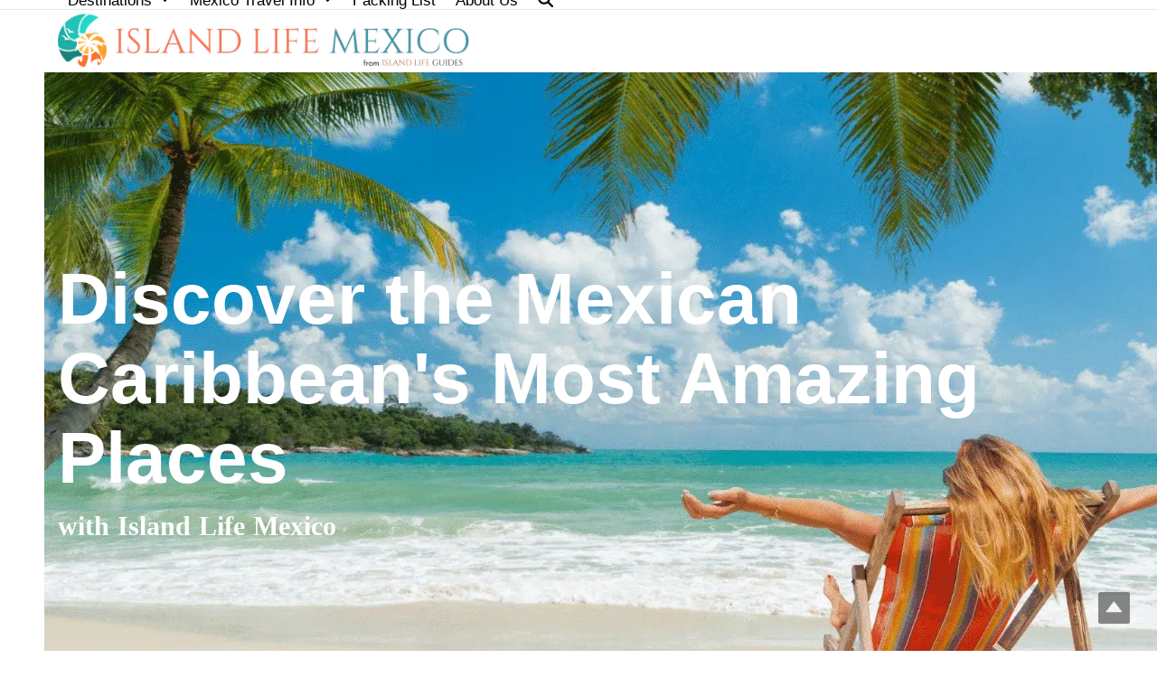

--- FILE ---
content_type: text/html; charset=UTF-8
request_url: https://www.islandlifemexico.com/
body_size: 48147
content:
<!DOCTYPE html><html dir="ltr" lang="en-US" prefix="og: https://ogp.me/ns#" class="wpex-classic-style"><head><script data-no-optimize="1">var litespeed_docref=sessionStorage.getItem("litespeed_docref");litespeed_docref&&(Object.defineProperty(document,"referrer",{get:function(){return litespeed_docref}}),sessionStorage.removeItem("litespeed_docref"));</script> <meta charset="UTF-8"><link rel="profile" href="https://gmpg.org/xfn/11"><link rel="preload" href="https://www.islandlifemexico.com/wp-content/uploads/2025/11/1-1-2.webp" as="image" type="image/webp" fetchpriority="high" /><title>Island Life Mexico | The Best Of The Mexican Caribbean</title><meta name="description" content="Island Life Mexico is the top guide for what to do, where to stay, what to eat and how to make your trip to the Mexican Caribbean the best imaginable." /><meta name="robots" content="max-image-preview:large" /><meta name="google-site-verification" content="o1x6SDJL6juyYaL286V2B2RMAWLYkSZk9vO1vAleegA" /><meta name="msvalidate.01" content="387edb6259b3412a90e3bb1705987f4b" /><link rel="canonical" href="https://www.islandlifemexico.com/" /><meta name="generator" content="All in One SEO Pro (AIOSEO) 4.9.3" /><meta property="og:locale" content="en_US" /><meta property="og:site_name" content="Island Life Mexico | When it comes to planning the perfect vacation in Mexico’s Riviera Maya, Island Life Mexico stands out as the ultimate resource. Whether you&#039;re dreaming of the white-sand beaches of Cancun, the vibrant coral reefs of Cozumel, the lively nightlife of Playa del Carmen, or the bohemian vibes of Tulum, our comprehensive guides and detailed hotel reviews make us your one-stop shop for all things travel." /><meta property="og:type" content="article" /><meta property="og:title" content="Island Life Mexico | The Best Of The Mexican Caribbean" /><meta property="og:description" content="Island Life Mexico is the top guide for what to do, where to stay, what to eat and how to make your trip to the Mexican Caribbean the best imaginable." /><meta property="og:url" content="https://www.islandlifemexico.com/" /><meta property="og:image" content="https://www.islandlifemexico.com/wp-content/uploads/2023/11/Island-Life-Mexico-5-1.jpg" /><meta property="og:image:secure_url" content="https://www.islandlifemexico.com/wp-content/uploads/2023/11/Island-Life-Mexico-5-1.jpg" /><meta property="og:image:width" content="848" /><meta property="og:image:height" content="566" /><meta property="article:published_time" content="2015-07-23T10:30:07+00:00" /><meta property="article:modified_time" content="2025-12-10T09:40:47+00:00" /><meta property="article:publisher" content="https://www.facebook.com/islandlifemexico" /><meta name="twitter:card" content="summary_large_image" /><meta name="twitter:title" content="Island Life Mexico | The Best Of The Mexican Caribbean" /><meta name="twitter:description" content="Island Life Mexico is the top guide for what to do, where to stay, what to eat and how to make your trip to the Mexican Caribbean the best imaginable." /><meta name="twitter:image" content="https://www.islandlifemexico.com/wp-content/uploads/2023/11/Island-Life-Mexico-5-1.jpg" /> <script type="application/ld+json" class="aioseo-schema">{"@context":"https:\/\/schema.org","@graph":[{"@type":"BreadcrumbList","@id":"https:\/\/www.islandlifemexico.com\/#breadcrumblist","itemListElement":[{"@type":"ListItem","@id":"https:\/\/www.islandlifemexico.com#listItem","position":1,"name":"Home"}]},{"@type":"Organization","@id":"https:\/\/www.islandlifemexico.com\/#organization","name":"Island Life Guides","description":"Island Life Guides was created by a pair of seasoned travelers with a passion for the tropics and the goal of making your next tropical getaway the trip of a lifetime. We work with local communities and travelers alike to give you the inside scoop and take the guesswork out of your vacation. We highlight the best places to eat, things to do and the perfect accommodations to lay your head at night. From catamaran sails to scuba diving excursions, jungle adventures to sunset cocktails on the beach, we are passionate about helping you curate the tropical vacation of your dreams.","url":"https:\/\/www.islandlifemexico.com\/","email":"contact@islandlifeguides.com","foundingDate":"2021-03-09","numberOfEmployees":{"@type":"QuantitativeValue","minValue":0,"maxValue":10},"logo":{"@type":"ImageObject","url":"https:\/\/www.islandlifemexico.com\/wp-content\/uploads\/2024\/11\/Island-Life-Mexico-Logo-6.png","@id":"https:\/\/www.islandlifemexico.com\/#organizationLogo","width":1000,"height":176,"caption":"Island Life Mexico"},"image":{"@id":"https:\/\/www.islandlifemexico.com\/#organizationLogo"},"sameAs":["https:\/\/www.linkedin.com\/company\/island-life-mexico\/"]},{"@type":"WebPage","@id":"https:\/\/www.islandlifemexico.com\/#webpage","url":"https:\/\/www.islandlifemexico.com\/","name":"Island Life Mexico | The Best Of The Mexican Caribbean","description":"Island Life Mexico is the top guide for what to do, where to stay, what to eat and how to make your trip to the Mexican Caribbean the best imaginable.","inLanguage":"en-US","isPartOf":{"@id":"https:\/\/www.islandlifemexico.com\/#website"},"breadcrumb":{"@id":"https:\/\/www.islandlifemexico.com\/#breadcrumblist"},"datePublished":"2015-07-23T10:30:07-06:00","dateModified":"2025-12-10T03:40:47-06:00"},{"@type":"WebSite","@id":"https:\/\/www.islandlifemexico.com\/#website","url":"https:\/\/www.islandlifemexico.com\/","name":"Island Life Mexico","description":"The Best of Yucatan and Cozumel","inLanguage":"en-US","publisher":{"@id":"https:\/\/www.islandlifemexico.com\/#organization"}}]}</script> <meta name="viewport" content="width=device-width, initial-scale=1"><link rel='dns-prefetch' href='//fonts.googleapis.com' /><link rel='dns-prefetch' href='//use.fontawesome.com' /><link rel="alternate" type="application/rss+xml" title="Island Life Mexico &raquo; Feed" href="https://www.islandlifemexico.com/feed/" /><link rel="alternate" type="application/rss+xml" title="Island Life Mexico &raquo; Comments Feed" href="https://www.islandlifemexico.com/comments/feed/" /><link rel="alternate" type="application/rss+xml" title="Island Life Mexico &raquo; Island Life Mexico Comments Feed" href="https://www.islandlifemexico.com/home/feed/" /><link rel="alternate" title="oEmbed (JSON)" type="application/json+oembed" href="https://www.islandlifemexico.com/wp-json/oembed/1.0/embed?url=https%3A%2F%2Fwww.islandlifemexico.com%2F" /><link rel="alternate" title="oEmbed (XML)" type="text/xml+oembed" href="https://www.islandlifemexico.com/wp-json/oembed/1.0/embed?url=https%3A%2F%2Fwww.islandlifemexico.com%2F&#038;format=xml" /><style id='wp-img-auto-sizes-contain-inline-css'>img:is([sizes=auto i],[sizes^="auto," i]){contain-intrinsic-size:3000px 1500px}
/*# sourceURL=wp-img-auto-sizes-contain-inline-css */</style><style id="litespeed-ccss">.vc_row:after,.vc_row:before{content:" ";display:table}.vc_row:after{clear:both}@media (min-width:1200px){.vc_hidden-lg{display:none!important}}.vc_column_container{width:100%}.vc_row{margin-left:-15px;margin-right:-15px}.vc_col-sm-10,.vc_col-sm-12,.vc_col-sm-2{box-sizing:border-box;min-height:1px;padding-left:15px;padding-right:15px;position:relative}@media (min-width:768px){.vc_col-sm-10,.vc_col-sm-12,.vc_col-sm-2{float:left}.vc_col-sm-12{width:100%}.vc_col-sm-10{width:83.33333333%}.vc_col-sm-2{width:16.66666667%}}#content .wpb_text_column :last-child,#content .wpb_text_column p:last-child,.wpb_text_column :last-child,.wpb_text_column p:last-child{margin-bottom:0}.wpb_content_element{margin-bottom:35px}.wpb-content-wrapper{border:none;display:block;margin:0;overflow:unset;padding:0}.vc_row.vc_row-flex{box-sizing:border-box;display:flex;flex-wrap:wrap}.vc_row.vc_row-flex>.vc_column_container{display:flex}.vc_row.vc_row-flex>.vc_column_container>.vc_column-inner{display:flex;flex-direction:column;flex-grow:1;z-index:1}@media (forced-colors:active),(forced-colors:none){.vc_row.vc_row-flex>.vc_column_container>.vc_column-inner>*{min-height:1em}}.vc_row.vc_row-flex:after,.vc_row.vc_row-flex:before{display:none}.vc_row.vc_row-o-content-middle>.vc_column_container>.vc_column-inner{justify-content:center}.vc_row.vc_row-o-content-middle:not(.vc_row-o-equal-height)>.vc_column_container{align-items:center}.vc_column-inner:after,.vc_column-inner:before{content:" ";display:table}.vc_column-inner:after{clear:both}.vc_column_container{padding-left:0;padding-right:0}.vc_column_container>.vc_column-inner{box-sizing:border-box;padding-left:15px;padding-right:15px;width:100%}.wpb_single_image img{height:auto;max-width:100%;vertical-align:top}.wpb_single_image .vc_single_image-wrapper{display:inline-block;max-width:100%;vertical-align:top}.wpb_single_image .vc_figure{display:inline-block;margin:0;max-width:100%;vertical-align:top}a#scroll-to-top{background:url(/wp-content/plugins/jquery-smooth-scroll/images/arrow.png)no-repeat center center;width:35px;height:35px;position:fixed;right:30px;bottom:30px;text-indent:-9999px;font-size:0;outline:0}@media only screen and (max-width:480px){a#scroll-to-top{right:0;bottom:0}}article,body,div,figure,form,h1,h2,header,html,img,label,li,nav,p,span,strong,ul{margin:0;padding:0;border:0;outline:0;font:inherit;vertical-align:baseline;font-style:inherit;font-weight:inherit}*,*::before,*::after{box-sizing:border-box}img{max-width:100%;height:auto}:root{--wpex-white:#ffffff;--wpex-black:#000000;--wpex-gray-50:#fafafa;--wpex-gray-100:#f7f7f7;--wpex-gray-200:#eeeeee;--wpex-gray-300:#e0e0e0;--wpex-gray-400:#bdbdbd;--wpex-gray-500:#9e9e9e;--wpex-gray-600:#757575;--wpex-gray-700:#616161;--wpex-gray-800:#424242;--wpex-gray-900:#222222;--wpex-gray-A900:#262626;--wpex-blue:#4a97c2;--wpex-blue-alt:#327397;--wpex-green:#87bf17;--wpex-green-alt:#679212;--wpex-red:#f73936;--wpex-red-alt:#bf0a08;--wpex-orange:#ee7836;--wpex-orange-alt:#cf5511;--wpex-purple:#9a5e9a;--wpex-purple-alt:#653e65;--wpex-pink:#f261c2;--wpex-pink-alt:#bc0f83;--wpex-teal:#00b3b3;--wpex-teal-alt:#006f6f;--wpex-brown:#804b35;--wpex-brown-alt:#5c3626;--wpex-gold:#ffaa33;--wpex-gold-alt:#ff9500;--wpex-rosy:#ea2487;--wpex-rosy-alt:#b81265;--wpex-grey:#bdbdbd;--wpex-grey-alt:#9e9e9e;--wpex-accent:#1a73e8;--wpex-accent-alt:#1464cc;--wpex-on-accent:var(--wpex-white);--wpex-on-accent-alt:var(--wpex-white);--wpex-red-error:#C62828;--wpex-green-success:#46b450;--wpex-yellow-warning:#ffb900;--wpex-blue-info:#00a0d2;--wpex-star-rating-color:#ffc833;--wpex-text-1:var(--wpex-gray-900);--wpex-text-2:var(--wpex-gray-800);--wpex-text-3:var(--wpex-gray-700);--wpex-text-4:var(--wpex-gray-600);--wpex-surface-1:var(--wpex-white);--wpex-surface-2:var(--wpex-gray-100);--wpex-surface-3:var(--wpex-gray-200);--wpex-surface-4:var(--wpex-gray-300);--wpex-alert-bg:var(--wpex-surface-3);--wpex-alert-color:#32373c;--wpex-info-bg:#e5f5fa;--wpex-success-bg:#ecf7ed;--wpex-warning-bg:#fff8e5;--wpex-error-bg:#fbeaea;--wpex-bg-color:var(--wpex-surface-1);--wpex-border-main:var(--wpex-surface-3);--wpex-heading-color:var(--wpex-text-1);--wpex-input-color:var(--wpex-text-2);--wpex-input-bg:var(--wpex-surface-1);--wpex-input-border-color:var(--wpex-surface-4);--wpex-focus-input-color:var(--wpex-input-color);--wpex-focus-input-bg:var(--wpex-input-bg);--wpex-focus-input-border-color:var(--wpex-input-border-color);--wpex-table-thead-bg:var(--wpex-surface-2);--wpex-table-thead-color:var(--wpex-text-1);--wpex-table-th-color:var(--wpex-text-1);--wpex-table-cell-border-color:var(--wpex-border-main);--wpex-text-xs:.75rem;--wpex-text-sm:.875rem;--wpex-text-base:1rem;--wpex-text-lg:clamp(1.125rem, 0.9688rem + 0.5vw, 1.25rem);--wpex-text-xl:clamp(1.25rem, 0.9375rem + 1vw, 1.5rem);--wpex-text-2xl:clamp(1.5rem, 1.1875rem + 1vw, 1.75rem);--wpex-text-3xl:clamp(1.75rem, 1.2813rem + 1.5vw, 2.125rem);--wpex-text-4xl:clamp(2.125rem, 0.8125rem + 3vw, 2.5rem);--wpex-text-5xl:clamp(2.5rem, 1.0313rem + 3.5vw, 3rem);--wpex-text-6xl:clamp(3rem, 1.0938rem + 4.5vw, 3.625rem);--wpex-text-7xl:clamp(3.625rem, 2.6875rem + 3vw, 4.375rem);--wpex-rounded-xs:0.25rem;--wpex-rounded-sm:0.375rem;--wpex-rounded:0.5rem;--wpex-rounded-md:0.75rem;--wpex-rounded-lg:1.5rem;--wpex-rounded-xl:2rem;--wpex-rounded-2xl:3rem;--wpex-rounded-3xl:4rem;--wpex-rounded-4xl:5rem;--wpex-rounded-full:9999px;--wpex-leading-tight:1.25;--wpex-leading-snug:1.375;--wpex-leading-normal:1.5;--wpex-leading-relaxed:1.625;--wpex-leading-loose:2;--wpex-tracking-tighter:-0.05em;--wpex-tracking-tight:-0.025em;--wpex-tracking-normal:0;--wpex-tracking-wide:0.025em;--wpex-tracking-wider:0.05em;--wpex-tracking-widest:0.1em;--wpex-radius-blob-1:30% 70% 70% 30% / 53% 30% 70% 47%;--wpex-radius-blob-2:53% 47% 34% 66% / 63% 46% 54% 37%;--wpex-radius-blob-3:37% 63% 56% 44% / 49% 56% 44% 51%;--wpex-radius-blob-4:63% 37% 37% 63% / 43% 37% 63% 57%;--wpex-radius-blob-5:49% 51% 48% 52% / 57% 44% 56% 43%;--wpex-shadow-xs:0 0 0 1px rgba(0,0,0,0.05);--wpex-shadow-sm:0 1px 2px 0 rgba(0,0,0,0.05);--wpex-shadow:0 1px 3px 0 rgba(0,0,0,0.1), 0 1px 2px 0 rgba(0,0,0,0.06);--wpex-shadow-md:0 4px 6px -1px rgba(0,0,0,0.1), 0 2px 4px -1px rgba(0,0,0,0.06);--wpex-shadow-lg:0 10px 15px -3px rgba(0,0,0,0.1), 0 4px 6px -2px rgba(0,0,0,0.05);--wpex-shadow-xl:0 20px 25px -5px rgba(0,0,0,0.1), 0 10px 10px -5px rgba(0,0,0,0.04);--wpex-shadow-2xl:0 25px 50px -12px rgba(0,0,0,0.25);--wpex-shadow-inner:inset 0 2px 4px 0 rgba(0,0,0,0.06);--wpex-focus-shadow-outline:0 0 0 3px rgba(66,153,225,0.5);--wpex-row-gap:25px;--wpex-font-sans:system-ui, -apple-system, BlinkMacSystemFont, "Segoe UI", Roboto, "Helvetica Neue", Arial, "Noto Sans", sans-serif, "Apple Color Emoji", "Segoe UI Emoji", "Segoe UI Symbol", "Noto Color Emoji";--wpex-font-serif:"Iowan Old Style", "Apple Garamond", Baskerville, "Times New Roman", "Droid Serif", Times, "Source Serif Pro", serif, "Apple Color Emoji", "Segoe UI Emoji", "Segoe UI Symbol";--wpex-font-mono:Menlo, Monaco, Consolas, "Liberation Mono", "Courier New", monospace;--wpex-el-margin-bottom:20px;--wpex-bold:600;--wpex-link-decoration-line:none;--wpex-hover-link-decoration-line:underline;--wpex-btn-font-size:1em;--wpex-btn-padding:0.75em 1.25em;--wpex-btn-font-weight:500;--wpex-btn-border-width:0;--wpex-btn-border-style:none;--wpex-btn-border-radius:var(--wpex-rounded-xs);--wpex-btn-line-height:var(--wpex-leading-normal);--wpex-btn-letter-spacing:inherit;--wpex-btn-text-transform:inherit;--wpex-btn-font-family:inherit;--wpex-btn-font-style:inherit;--wpex-heading-line-height:var(--wpex-leading-tight);--wpex-heading-font-weight:var(--wpex-bold);--wpex-container-width:1280px;--wpex-container-max-width:90%;--wpex-content-area-width:calc(100% - var(--wpex-primary-sidebar-width, min(300px, 30%)) - 5%);--wpex-primary-sidebar-width:min(300px, 30%);--wpex-primary-bottom-space:40px;--wpex-boxed-layout-gutter:30px;--wpex-select-height:2.5em;--wpex-input-font-size:1em;--wpex-input-line-height:var(--wpex-leading-normal);--wpex-input-border-radius:var(--wpex-rounded-xs);--wpex-input-padding:.5em .75em;--wpex-input-border-width:1px;--wpex-input-border-style:solid;--wpex-comment-avatar-size:50px;--wpex-comment-avatar-margin:20px;--wpadminbar-height:32px}:root:where(.wpex-classic-style){--wpex-body-font-size:13px;--wpex-body-line-height:1.65;--wpex-text-1:var(--wpex-gray-900);--wpex-text-2:var(--wpex-gray-700);--wpex-text-3:var(--wpex-gray-600);--wpex-text-4:var(--wpex-gray-500);--wpex-text-xs:.846em;--wpex-text-sm:.923em;--wpex-text-base:1em;--wpex-text-md:1.077em;--wpex-text-lg:1.231em;--wpex-text-xl:1.385em;--wpex-text-2xl:1.615em;--wpex-text-3xl:1.846em;--wpex-text-4xl:2.154em;--wpex-text-5xl:2.462em;--wpex-text-6xl:2.769em;--wpex-text-7xl:3.231em;--wpex-rounded-xs:3px;--wpex-rounded-sm:5px;--wpex-rounded:10px;--wpex-rounded-md:15px;--wpex-rounded-lg:20px;--wpex-container-width:980px;--wpex-container-max-width:90%;--wpex-content-area-width:69%;--wpex-primary-sidebar-width:26%;--wpex-heading-line-height:var(--wpex-leading-snug);--wpex-select-height:36px;--wpex-input-line-height:var(--wpex-leading-relaxed);--wpex-input-padding:6px 10px;--wpex-btn-padding:.538em 1.077em;--wpex-btn-font-weight:400;--wpex-btn-line-height:1.65;--wpex-outline-btn-border-width:3px;--wpex-main-nav-link-line-height:normal;--wpex-row-gap:20px}@media screen and (max-width:782px){:root{--wpadminbar-height:46px}}body:not(.admin-bar){--wpadminbar-height:0px}body:not(.has-frame-border){--wpex-site-frame-border-size:0px}@supports (height:100dvh){:root{--wpex-100dvh:100dvh}}body{--wpex-sticky-elements-height:calc(var(--wpex-sticky-topbar-height,0px) + var(--wpex-sticky-main-nav-height,0px) + var(--wpex-sticky-header-height,0px) + var(--wpex-sticky-enb-height,0px) + var(--wpadminbar-height) + var(--wpex-site-frame-border-size) + var(--wpex-sticky-elements-height-extra, 0px))}#main{--wpex-sticky-offset:calc(var(--wpex-sticky-elements-height, 0px) + var(--wpex-sticky-offset-padding, 25px))}.screen-reader-text,.skip-to-content{clip:rect(1px,1px,1px,1px);word-wrap:normal;position:absolute;height:1px;width:1px;margin:-1px;overflow:hidden;border:0;padding:0}html{overflow-x:hidden;overflow-x:clip;overflow-y:scroll;scroll-behavior:auto;-webkit-text-size-adjust:100%;-ms-text-size-adjust:100%}body{background-color:var(--wpex-bg-color);color:var(--wpex-body-color,var(--wpex-text-2));font-size:var(--wpex-body-font-size,var(--wpex-text-base,1rem));font-family:var(--wpex-body-font-family,var(--wpex-font-sans));line-height:var(--wpex-body-line-height,var(--wpex-leading-normal));font-weight:var(--wpex-body-font-weight);font-style:var(--wpex-body-font-style);text-transform:var(--wpex-body-text-transform);letter-spacing:var(--wpex-body-letter-spacing);overflow-x:hidden;overflow-x:clip}.container{width:var(--wpex-container-width);margin:0 auto}.wpex-responsive .container{max-width:var(--wpex-container-max-width)}.content-full-width .content-area{width:100%}#wrap{position:relative}p{margin-block-end:var(--wpex-el-margin-bottom)}:where(.clr,.wpex-clr,.group,dl,.vc-empty-shortcode-element,.vcex-clr,.comment-body)::after{content:"";display:block;height:0;clear:both;visibility:hidden}.wpex-clear{clear:both}strong{font-weight:700}h1,h2{margin:30px 0 var(--wpex-el-margin-bottom)}h1,h2,.wpex-heading{color:var(--wpex-heading-color);font-style:var(--wpex-heading-font-style);font-weight:var(--wpex-heading-font-weight);font-family:var(--wpex-heading-font-family);line-height:var(--wpex-heading-line-height);letter-spacing:var(--wpex-heading-letter-spacing);text-transform:var(--wpex-heading-text-transform);text-wrap:var(--wpex-heading-text-wrap);word-break:break-word}h1{font-size:var(--wpex-text-3xl)}h2{font-size:var(--wpex-text-2xl)}a{color:var(--wpex-link-color,var(--wpex-accent));text-decoration-line:var(--wpex-link-decoration-line);text-decoration-color:var(--wpex-link-decoration-color);text-decoration-style:var(--wpex-link-decoration-style);text-decoration-thickness:var(--wpex-link-decoration-thickness);text-underline-offset:var(--wpex-link-underline-offset)}ul{margin-inline-start:var(--wpex-list-margin-side,30px);margin-block-end:var(--wpex-list-margin-bottom,var(--wpex-el-margin-bottom));list-style-position:var(--wpex-list-style-position,outside)}li ul{--wpex-list-margin-bottom:0;--wpex-list-margin-side:var(--wpex-child-list-margin-side, 30px)}label:where(:not(:has(input,textarea))){color:var(--wpex-label-color,currentColor);font-weight:var(--wpex-label-font-weight,500)}:where(.wpex-classic-style){--wpex-label-font-weight:normal}button,input{font-size:100%;line-height:inherit;margin:0;vertical-align:baseline}input[type=search]::-webkit-search-decoration,input[type=search]::-webkit-search-cancel-button,input[type=search]::-webkit-search-results-button,input[type=search]::-webkit-search-results-decoration{display:none}input:-webkit-autofill{filter:none}::placeholder{color:inherit;opacity:.7}.theme-button,button:where([type=submit],[type=reset]):where(:not(.wpex-unstyled-button)){display:inline-block;-webkit-appearance:none;-webkit-font-smoothing:inherit;text-decoration:none!important;text-align:center;max-width:100%;padding:var(--wpex-btn-padding);background-color:var(--wpex-btn-bg,var(--wpex-accent));background-image:var(--wpex-btn-img);border-radius:var(--wpex-btn-border-radius);border-width:var(--wpex-btn-border-width);border-style:var(--wpex-btn-border-style);border-color:var(--wpex-btn-border-color,currentColor);color:var(--wpex-btn-color,var(--wpex-on-accent));font-size:var(--wpex-btn-font-size);font-family:var(--wpex-btn-font-family);font-style:var(--wpex-btn-font-style);text-transform:var(--wpex-btn-text-transform);letter-spacing:var(--wpex-btn-letter-spacing);line-height:var(--wpex-btn-line-height);font-weight:var(--wpex-btn-font-weight)}.wpex-hamburger-icon{position:relative;display:inline-block;height:calc(var(--wpex-hamburger-icon-bar-height, 3px)*3 + var(--wpex-hamburger-icon-gutter, 4px)*2);width:calc(var(--wpex-hamburger-icon-width, 22px))}.wpex-hamburger-icon>span,.wpex-hamburger-icon>span::before,.wpex-hamburger-icon>span::after{content:"";display:block;position:absolute;inset-inline-start:0;height:var(--wpex-hamburger-icon-bar-height,3px);width:100%;background:currentColor;transform-style:preserve-3d}.wpex-hamburger-icon>span{inset-block-start:50%;margin-block-start:calc(-1*var(--wpex-hamburger-icon-bar-height, 3px)/2)}.wpex-hamburger-icon>span::before{inset-block-start:calc(-1*(var(--wpex-hamburger-icon-bar-height, 3px) + var(--wpex-hamburger-icon-gutter, 4px)))}.wpex-hamburger-icon>span::after{inset-block-start:calc(var(--wpex-hamburger-icon-bar-height, 3px) + var(--wpex-hamburger-icon-gutter, 4px))}.wpex-parallax-bg-wrap .vc_column-inner{background-image:none!important}#site-header{background-color:var(--wpex-site-header-bg-color);color:var(--wpex-site-header-color)}.wpex-dropdown-menu{margin:0;padding:0;list-style:none}.wpex-dropdown-menu>.menu-item{float:left}.wpex-dropdown-menu .menu-item:where(:not(.wpex-static)){position:relative}.wpex-dropdown-menu .sub-menu{margin:0;list-style:none}.wpex-dropdown-menu :where(.sub-menu):not(.wpex-w-100,.wpex-w-auto){width:var(--wpex-dropmenu-width,max-content)}.wpex-dropdown-menu :where(.sub-menu,.vcex-horizontal-menu-nav__mega-list):not(.wpex-max-w-none){max-width:var(--wpex-dropmenu-max-width,320px)}.wpex-dropdown-menu .sub-menu{position:absolute;visibility:hidden;opacity:0;z-index:var(--wpex-dropmenu-z-index,10001);inset-block-start:100%;inset-inline-start:0}.wpex-dropdown-menu .sub-menu .sub-menu{inset-block-start:0;inset-inline-start:100%}.main-navigation a{text-decoration:none}.main-navigation-ul .sub-menu{min-width:var(--wpex-dropmenu-min-width,140px)}.main-navigation-ul>.menu-item:not(:last-child){margin-inline-end:var(--wpex-main-nav-gutter)}.main-navigation-ul>.menu-item>a{display:block;background:var(--wpex-main-nav-link-bg);padding-inline:var(--wpex-main-nav-link-padding-x,0);padding-block:var(--wpex-main-nav-link-padding-y,0);color:var(--wpex-main-nav-link-color,var(--wpex-text-2));line-height:var(--wpex-main-nav-link-line-height,var(--wpex-leading-normal));border-radius:var(--wpex-main-nav-link-border-radius,0)}.main-navigation-ul>.menu-item>a>.link-inner{display:inline-block;line-height:var(--wpex-main-nav-link-inner-line-height,normal);background:var(--wpex-main-nav-link-inner-bg);border-radius:var(--wpex-main-nav-link-inner-border-radius,3px);padding:var(--wpex-main-nav-link-inner-padding-y) var(--wpex-main-nav-link-inner-padding-x)}.main-navigation .link-inner>:where(.ticon,.wpex-icon){margin-inline-end:var(--wpex-main-nav-icon-margin,10px)}.main-navigation .no-icon-margin .link-inner>.wpex-icon{margin:0}.main-navigation .nav-arrow.top-level{margin-inline-start:4px}.main-navigation-ul>.menu-item:not(.megamenu) .sub-menu .menu-item-has-children .link-inner{display:flex;align-items:center}.main-navigation .nav-arrow.second-level{margin-inline-start:auto;padding-inline-start:.625em;text-align:end}.wpex-menu-extra{--wpex-main-nav-link-underline-display:none}.main-navigation-ul .sub-menu{padding:var(--wpex-dropmenu-padding,0);background:var(--wpex-dropmenu-bg,var(--wpex-surface-1));box-shadow:var(--wpex-dropmenu-box-shadow);border:var(--wpex-dropmenu-border-width,1px) solid var(--wpex-dropmenu-border-color,var(--wpex-surface-3))}.main-navigation-ul .sub-menu ul{text-align:start}.main-navigation-ul .sub-menu .menu-item{padding:0}.main-navigation-ul .sub-menu .menu-item:first-child ul{margin-block-start:0}.main-navigation-ul .sub-menu .menu-item a{display:block;float:none;height:auto;margin:0;border:0;line-height:var(--wpex-dropmenu-link-line-height,1.4em);color:var(--wpex-dropmenu-link-color,var(--wpex-text-2));border-block-end:var(--wpex-dropmenu-link-border-width,var(--wpex-dropmenu-border-width,1px)) solid var(--wpex-dropmenu-border-color,var(--wpex-surface-3));padding:var(--wpex-dropmenu-link-padding-y,8px) var(--wpex-dropmenu-link-padding-x,12px)}.main-navigation-ul .sub-menu .menu-item:last-child>a{border-block-end:0}.header-drop-widget{box-shadow:var(--wpex-dropmenu-box-shadow,var(--wpex-shadow))}.header-drop-widget--colored-top-border{border-style:solid;border-block-start-width:var(--wpex-dropmenu-colored-top-border-width,3px);border-block-start-color:var(--wpex-dropmenu-colored-top-border-color,var(--wpex-accent))}.navbar-fixed-height{height:var(--wpex-main-nav-height,50px)}.navbar-fixed-line-height .main-navigation-ul>.menu-item>a{height:var(--wpex-main-nav-height,50px);line-height:var(--wpex-main-nav-line-height,var(--wpex-main-nav-height,50px))}.navbar-style-one{--wpex-main-nav-link-padding-y:0px;--wpex-main-nav-link-padding-x:4px;--wpex-main-nav-link-inner-padding-y:.5em;--wpex-main-nav-link-inner-padding-x:11px;position:absolute;inset-block-start:50%;background:var(--wpex-main-nav-bg,transparent);margin-block-start:calc(-1*var(--wpex-main-nav-height, 50px)/2);inset-inline-end:calc(-1*(var(--wpex-main-nav-link-padding-x) + var(--wpex-main-nav-link-inner-padding-x)))}:where(.wpex-classic-style) .navbar-style-one{--wpex-menu-btn-padding:var(--wpex-main-nav-link-inner-padding-y) var(--wpex-main-nav-link-inner-padding-x)}#mobile-menu{--wpex-link-color:currentColor;--wpex-hover-link-color:currentColor}#mobile-menu a{position:relative;font-size:22px;text-decoration:none;display:inline-flex;align-items:center}.mobile-toggle-nav{--wpex-link-color:var(--wpex-text-2);--wpex-hover-link-color:var(--wpex-text-1)}.mobile-toggle-nav-search input[type=search]{height:45px}.mobile-toggle-nav-search .searchform-submit{height:45px;width:45px}.wpex-dropdowns-caret .main-navigation-ul .sub-menu::before{content:"";display:block;position:absolute;inset-block-start:-7px;inset-inline-start:12px;border-inline:7px solid #fff0;border-block-end:7px solid var(--wpex-dropmenu-caret-border-color,rgb(0 0 0 / .1))}.wpex-dropdowns-caret .main-navigation-ul .sub-menu::after{content:"";display:block;position:absolute;inset-block-start:-6px;inset-inline-start:13px;border-inline:6px solid #fff0;border-block-end:6px solid var(--wpex-dropmenu-caret-bg,var(--wpex-surface-1))}.wpex-dropdowns-caret .main-navigation-ul .sub-menu ul::before,.wpex-dropdowns-caret .main-navigation-ul .sub-menu ul::after{display:none}:is(#site-header-inner,.footer-builder-content)>:last-child{--wpex-block-margin-bottom:0px}#searchform-dropdown{width:260px}.wpex-icon{display:inline-block}.wpex-icon svg{height:var(--wpex-icon-height,1em);width:var(--wpex-icon-width);vertical-align:var(--wpex-icon-offset,-.125em);fill:currentColor}.wpex-icon--xs{font-size:.75em;line-height:.08333em;--wpex-icon-offset:0em}@media (max-width:959px){:root{--wpex-content-area-width:100%;--wpex-primary-sidebar-width:100%}}@media (max-width:1023px){.visible-desktop{display:none!important}}@media (min-width:1024px){.hidden-desktop{display:none!important}}:where(.wpex-unstyled-button,.wpex-unstyled-input){font:inherit;border:none;background:none;padding:0;color:inherit}.wpex-heading{display:block;font-size:inherit;margin:0;padding:0}.wpex-text-2{color:var(--wpex-text-2)}.wpex-surface-1{background-color:var(--wpex-surface-1)}.wpex-surface-2{background-color:var(--wpex-surface-2)}.wpex-items-center{align-items:center}.wpex-bg-white{background-color:var(--wpex-white)}.wpex-bg-black{background-color:var(--wpex-black)}.wpex-bg-auto{background-size:auto}.wpex-bg-no-repeat{background-repeat:no-repeat}.wpex-bg-fixed{background-attachment:fixed}.wpex-bg-left-top{background-position:left top}@media (max-width:1080px){.wpex-bg-fixed{background-attachment:scroll}}.wpex-rounded-inherit{border-radius:inherit}.wpex-rounded-0{border-radius:0}.wpex-border-main{border-color:var(--wpex-border-main)}.wpex-border-solid{border-style:solid}.wpex-border-0{border-width:0}.wpex-border{border-width:1px}.wpex-border-b{border-block-end-width:1px}.wpex-box-content{box-sizing:content-box}.wpex-hidden{display:none}.wpex-block{display:block}.wpex-inline-block{display:inline-block}.wpex-flex{display:flex}.wpex-inline-flex{display:inline-flex}.wpex-flex-grow{flex-grow:1}.wpex-flex-shrink-0{flex-shrink:0}.wpex-float-left{float:left}.wpex-text-1em{font-size:1em}.wpex-text-lg{font-size:var(--wpex-text-lg)}.wpex-text-2xl{font-size:var(--wpex-text-2xl)}.wpex-h-auto{height:auto}.wpex-h-100{height:100%}.wpex-justify-center{justify-content:center}.wpex-tracking-normal{letter-spacing:var(--wpex-tracking-normal)}.wpex-leading-inherit{line-height:inherit}.wpex-leading-relaxed{line-height:var(--wpex-leading-relaxed)}.wpex-list-none{list-style-type:none}.wpex-mx-auto{margin-inline:auto}.wpex-my-0{margin-block:0}.wpex-opacity-0{opacity:0}.wpex-opacity-60{opacity:.6}.wpex-outline-0{outline:0}.wpex-overflow-clip{overflow:hidden;overflow:clip}.wpex-p-0{padding:0}.wpex-p-10{padding:10px}.wpex-p-15{padding:15px}.wpex-py-0{padding-block:0}.wpex-py-10{padding-block:10px}.wpex-px-10{padding-inline:10px}.wpex-px-15{padding-inline:15px}.wpex-px-20{padding-inline:20px}.wpex-py-30{padding-block:30px}.wpex-pb-20{padding-block-end:20px}.wpex-relative{position:relative}.wpex-absolute{position:absolute}.wpex-inset-0{inset:0}.wpex-top-50{inset-block-start:50%}.wpex-top-100{inset-block-start:100%}.wpex-right-0{inset-inline-end:0}.wpex-shadow-none{box-shadow:none}.wpex-text-center{text-align:center}.wpex-text-initial{text-align:initial}.wpex-text-gray-800{color:var(--wpex-gray-800)}.wpex-translate-Z-0{transform:translateZ(0)}.-wpex-translate-y-50{transform:translateY(-50%)}.wpex-align-middle{vertical-align:middle}.wpex-invisible{visibility:hidden}.wpex-w-100{width:100%}.wpex-max-w-100{max-width:100%}.wpex-z-dropdown{z-index:1150}@media only screen and (max-width:959px){body.has-mobile-menu .hide-at-mm-breakpoint{display:none}.wpex-mobile-toggle-menu-icon_buttons #site-logo{height:100%;float:left;text-align:start}}@media only screen and (min-width:960px){body.has-mobile-menu .show-at-mm-breakpoint{display:none}}:root{--vcex-icon-xs:12px;--vcex-icon-sm:20px;--vcex-icon-normal:40px;--vcex-icon-md:60px;--vcex-icon-lg:80px;--vcex-icon-xl:100px}.vcex-spacing{height:var(--vcex-spacing-height,30px)}.vc_column-inner{margin-bottom:var(--wpex-vc-column-inner-margin-bottom)}:is(.wpb_row,.wpb_content_element,.last_toggle_el_margin,.wpb_button):where(:not([class*=wpex-mb-])){margin-bottom:var(--wpex-vc-elements-bottom-margin,0)}:root{--wpex-vc-gutter:30px}.no-bottom-margins .vc_column-inner{--wpex-vc-column-inner-margin-bottom:0px;margin-bottom:0}.wpex-vc-reset-negative-margin{margin-inline:0}.wpex-vc-full-width-row{--vp-width:calc(100vw - var(--wpex-vc-full-width-vp-offset, 0px) - (var(--wpex-site-frame-border-size) * 2));--vp-width-half:calc(var(--vp-width) / 2);--wpex-vc-full-width-offset-half:calc(var(--wpex-vc-full-width-offset, 0px) / 2);position:relative;width:calc(var(--vp-width) - var(--wpex-vc-full-width-offset, 0px));inset-inline-start:calc(50% - var(--vp-width-half) + var(--wpex-vc-full-width-offset-half));margin-inline:0!important}.wpex-vc-full-width-row:not(.wpex-vc-full-width-row--centered){--vp-width:calc(100vw - var(--wpex-scrollbar-width, 0px) - var(--wpex-vc-full-width-vp-offset, 0px) - (var(--wpex-site-frame-border-size) * 2))}.wpex-vc-full-width-row--centered{--wpex-vc-full-width-padding-x:calc(var(--vp-width-half) - 50% - var(--wpex-vc-full-width-offset-half) - (var(--wpex-vc-gutter, 0px) / 2) - (var(--wpex-vc-column-gap, 0px) / 2));padding-inline:var(--wpex-vc-full-width-padding-x)}.wpex-vc-full-width-row--no-padding>.vc_column_container>.vc_column-inner{padding-inline:0}h2.vc_custom_heading{margin:0}.vc_single_image-wrapper{position:relative;overflow:visible}.wpb_single_image .vc_figure{position:relative}.far{-moz-osx-font-smoothing:grayscale;-webkit-font-smoothing:antialiased;display:inline-block;font-style:normal;font-variant:normal;text-rendering:auto;line-height:1}.fa-compass:before{content:""}.far{font-weight:400}.far{font-family:"Font Awesome 5 Free"}.fa-compass:before{content:""}#site-header{border-bottom:solid #e2e7ea 1px}.container{width:1220px}.wpb_text_column{margin-bottom:20px}body{margin:0 0 20px;font-family:"open sans",sans-serif}h2{word-spacing:1px}.briceregular{font-family:Brice-Regular!important}input[type=search]{margin-bottom:20px;max-width:99%}@media only screen and (max-width:600px){li{margin-bottom:16px}}.vc_do_custom_heading{margin-bottom:.625rem;margin-top:0}.vc_custom_1764254782920{padding-top:18%!important;padding-bottom:24%!important;background-position:center;background-repeat:no-repeat!important;background-size:cover!important}.vc_custom_1764254998772{padding-top:15%!important;padding-bottom:15%!important;background-image:url(https://www.islandlifemexico.com/wp-content/uploads/2025/11/1-1.webp?id=32474)!important;background-position:center!important;background-repeat:no-repeat!important;background-size:cover!important}.vc_custom_1763657433927{margin-top:0px!important;margin-bottom:0px!important;border-bottom-width:0px!important;padding-top:0px!important}.vc_custom_1723670857222{margin-bottom:0px!important;padding-bottom:0px!important}:root{--wpex-body-font-weight:400;--wpex-body-font-size:18px;--wpex-body-color:#000000}.main-navigation-ul .link-inner{font-family:"Open Sans",sans-serif;font-weight:500;font-size:17px}.main-navigation-ul .sub-menu .link-inner{font-weight:400}h1{font-family:Lato,sans-serif;font-weight:800;font-style:normal;font-size:54px;color:#000;line-height:1.2}h2{font-family:Lato,sans-serif;font-weight:800;font-style:normal;font-size:48px;color:#000;line-height:1.2}@media (max-width:1024px){:root{--wpex-body-font-size:18px}.main-navigation-ul .link-inner{font-size:14px}h1{font-size:54px}h2{font-size:48px}}@media (max-width:959px){:root{--wpex-body-font-size:18px}.main-navigation-ul .link-inner{font-size:14px}h1{font-size:54px}h2{font-size:48px}}@media (max-width:767px){:root{--wpex-body-font-size:18px}.main-navigation-ul .link-inner{font-size:12px}h1{font-size:36px}h2{font-size:35px}}@media (max-width:479px){:root{--wpex-body-font-size:18px}.main-navigation-ul .link-inner{font-size:12px}h1{font-size:35px}h2{font-size:35px}}#site-logo .logo-img{max-height:80px;width:auto}:root{--wpex-link-color:#e56300;--wpex-hover-heading-link-color:#e56300;--wpex-hover-link-color:#39c42d;--wpex-site-header-shrink-end-height:50px;--wpex-vc-column-inner-margin-bottom:40px}:root{--wpex-container-max-width:90%;--wpex-container-width:1220px}.header-padding{padding-block-start:0;padding-block-end:10px}#site-navigation-wrap{--wpex-main-nav-link-color:#000000;--wpex-hover-main-nav-link-color:#000000;--wpex-active-main-nav-link-color:#000000;--wpex-dropmenu-link-color:#8e3901}#searchform-dropdown{--wpex-dropmenu-colored-top-border-color:#81d742}#mobile-menu{--wpex-link-color:#000000;--wpex-hover-link-color:#000000}@media only screen and (min-width:960px){:root{--wpex-content-area-width:73%;--wpex-primary-sidebar-width:23%}}@media only screen and (max-width:767px){#site-logo .logo-img{max-width:300px}}.wpex-has-overlay--69286987e069a>.wpex-bg-overlay-wrap .wpex-bg-overlay{background-color:#000;opacity:10%}.vcex-heading.vcex_69286987e13bd{color:#fff;font-size:80px;font-family:Poppins,sans-serif;font-weight:600;line-height:1.1}@media (max-width:1024px){.vcex-heading.vcex_69286987e13bd{font-size:52px}}@media (max-width:959px){.vcex-heading.vcex_69286987e13bd{font-size:51px}}@media (max-width:767px){.vcex-heading.vcex_69286987e13bd{font-size:31px}}@media (max-width:479px){.vcex-heading.vcex_69286987e13bd{font-size:31px}}.vcex-heading.vcex_69286987e1b62{color:#fff;font-size:30px;font-family:"Josefin Sans";font-weight:600}@media (max-width:1024px){.vcex-heading.vcex_69286987e1b62{font-size:24px}}@media (max-width:959px){.vcex-heading.vcex_69286987e1b62{font-size:24px}}@media (max-width:767px){.vcex-heading.vcex_69286987e1b62{font-size:20px}}@media (max-width:479px){.vcex-heading.vcex_69286987e1b62{font-size:20px}}.wpex-has-overlay--69286987e2049>.wpex-bg-overlay-wrap .wpex-bg-overlay{background-color:#000;opacity:20%}.vcex-heading.vcex_69286987e2351{color:#fff;font-size:80px;font-family:Poppins,sans-serif;font-weight:600;line-height:1.1}@media (max-width:1024px){.vcex-heading.vcex_69286987e2351{font-size:52px}}@media (max-width:959px){.vcex-heading.vcex_69286987e2351{font-size:51px}}@media (max-width:767px){.vcex-heading.vcex_69286987e2351{font-size:31px}}@media (max-width:479px){.vcex-heading.vcex_69286987e2351{font-size:31px}}.vcex-heading.vcex_69286987e26f3{color:#fff;font-size:30px;font-family:"Josefin Sans";font-weight:600}@media (max-width:1024px){.vcex-heading.vcex_69286987e26f3{font-size:24px}}@media (max-width:959px){.vcex-heading.vcex_69286987e26f3{font-size:24px}}@media (max-width:767px){.vcex-heading.vcex_69286987e26f3{font-size:20px}}@media (max-width:479px){.vcex-heading.vcex_69286987e26f3{font-size:20px}}.far{-moz-osx-font-smoothing:grayscale;-webkit-font-smoothing:antialiased;display:var(--fa-display,inline-block);font-style:normal;font-variant:normal;line-height:1;text-rendering:auto}.far:before{content:var(--fa)}.far{font-family:"Font Awesome 6 Free"}.fa-compass{--fa:"\f14e"}:host,:root{--fa-style-family-brands:"Font Awesome 6 Brands";--fa-font-brands:normal 400 1em/1 "Font Awesome 6 Brands"}:host,:root{--fa-font-regular:normal 400 1em/1 "Font Awesome 6 Free"}.far{font-weight:400}:host,:root{--fa-style-family-classic:"Font Awesome 6 Free";--fa-font-solid:normal 900 1em/1 "Font Awesome 6 Free"}</style><link rel="preload" data-asynced="1" data-optimized="2" as="style" onload="this.onload=null;this.rel='stylesheet'" href="https://www.islandlifemexico.com/wp-content/litespeed/ucss/1cfb0509d9f7550eb4198df370f997b5.css?ver=49e79" /><script type="litespeed/javascript">!function(a){"use strict";var b=function(b,c,d){function e(a){return h.body?a():void setTimeout(function(){e(a)})}function f(){i.addEventListener&&i.removeEventListener("load",f),i.media=d||"all"}var g,h=a.document,i=h.createElement("link");if(c)g=c;else{var j=(h.body||h.getElementsByTagName("head")[0]).childNodes;g=j[j.length-1]}var k=h.styleSheets;i.rel="stylesheet",i.href=b,i.media="only x",e(function(){g.parentNode.insertBefore(i,c?g:g.nextSibling)});var l=function(a){for(var b=i.href,c=k.length;c--;)if(k[c].href===b)return a();setTimeout(function(){l(a)})};return i.addEventListener&&i.addEventListener("load",f),i.onloadcssdefined=l,l(f),i};"undefined"!=typeof exports?exports.loadCSS=b:a.loadCSS=b}("undefined"!=typeof global?global:this);!function(a){if(a.loadCSS){var b=loadCSS.relpreload={};if(b.support=function(){try{return a.document.createElement("link").relList.supports("preload")}catch(b){return!1}},b.poly=function(){for(var b=a.document.getElementsByTagName("link"),c=0;c<b.length;c++){var d=b[c];"preload"===d.rel&&"style"===d.getAttribute("as")&&(a.loadCSS(d.href,d,d.getAttribute("media")),d.rel=null)}},!b.support()){b.poly();var c=a.setInterval(b.poly,300);a.addEventListener&&a.addEventListener("load",function(){b.poly(),a.clearInterval(c)}),a.attachEvent&&a.attachEvent("onload",function(){a.clearInterval(c)})}}}(this);</script> <style id='heateor_sss_frontend_css-inline-css'>.heateor_sss_button_instagram span.heateor_sss_svg,a.heateor_sss_instagram span.heateor_sss_svg{background:radial-gradient(circle at 30% 107%,#fdf497 0,#fdf497 5%,#fd5949 45%,#d6249f 60%,#285aeb 90%)}.heateor_sss_horizontal_sharing .heateor_sss_svg,.heateor_sss_standard_follow_icons_container .heateor_sss_svg{color:#fff;border-width:0px;border-style:solid;border-color:transparent}.heateor_sss_horizontal_sharing .heateorSssTCBackground{color:#666}.heateor_sss_horizontal_sharing span.heateor_sss_svg:hover,.heateor_sss_standard_follow_icons_container span.heateor_sss_svg:hover{border-color:transparent;}.heateor_sss_vertical_sharing span.heateor_sss_svg,.heateor_sss_floating_follow_icons_container span.heateor_sss_svg{color:#fff;border-width:0px;border-style:solid;border-color:transparent;}.heateor_sss_vertical_sharing .heateorSssTCBackground{color:#666;}.heateor_sss_vertical_sharing span.heateor_sss_svg:hover,.heateor_sss_floating_follow_icons_container span.heateor_sss_svg:hover{border-color:transparent;}@media screen and (max-width:783px) {.heateor_sss_vertical_sharing{display:none!important}}div.heateor_sss_sharing_title{text-align:center}div.heateor_sss_sharing_ul{width:100%;text-align:center;}div.heateor_sss_horizontal_sharing div.heateor_sss_sharing_ul a{float:none!important;display:inline-block;}
/*# sourceURL=heateor_sss_frontend_css-inline-css */</style><link data-asynced="1" as="style" onload="this.onload=null;this.rel='stylesheet'"  rel='preload' id='bfa-font-awesome-css' href='https://use.fontawesome.com/releases/v5.15.4/css/all.css?ver=2.0.3' media='all' /><link data-asynced="1" as="style" onload="this.onload=null;this.rel='stylesheet'"  rel='preload' id='bfa-font-awesome-v4-shim-css' href='https://use.fontawesome.com/releases/v5.15.4/css/v4-shims.css?ver=2.0.3' media='all' /><style id='bfa-font-awesome-v4-shim-inline-css'>@font-face {
				font-family: 'FontAwesome';
				src: url('https://use.fontawesome.com/releases/v5.15.4/webfonts/fa-brands-400.eot'),
				url('https://use.fontawesome.com/releases/v5.15.4/webfonts/fa-brands-400.eot?#iefix') format('embedded-opentype'),
				url('https://use.fontawesome.com/releases/v5.15.4/webfonts/fa-brands-400.woff2') format('woff2'),
				url('https://use.fontawesome.com/releases/v5.15.4/webfonts/fa-brands-400.woff') format('woff'),
				url('https://use.fontawesome.com/releases/v5.15.4/webfonts/fa-brands-400.ttf') format('truetype'),
				url('https://use.fontawesome.com/releases/v5.15.4/webfonts/fa-brands-400.svg#fontawesome') format('svg');
			}

			@font-face {
				font-family: 'FontAwesome';
				src: url('https://use.fontawesome.com/releases/v5.15.4/webfonts/fa-solid-900.eot'),
				url('https://use.fontawesome.com/releases/v5.15.4/webfonts/fa-solid-900.eot?#iefix') format('embedded-opentype'),
				url('https://use.fontawesome.com/releases/v5.15.4/webfonts/fa-solid-900.woff2') format('woff2'),
				url('https://use.fontawesome.com/releases/v5.15.4/webfonts/fa-solid-900.woff') format('woff'),
				url('https://use.fontawesome.com/releases/v5.15.4/webfonts/fa-solid-900.ttf') format('truetype'),
				url('https://use.fontawesome.com/releases/v5.15.4/webfonts/fa-solid-900.svg#fontawesome') format('svg');
			}

			@font-face {
				font-family: 'FontAwesome';
				src: url('https://use.fontawesome.com/releases/v5.15.4/webfonts/fa-regular-400.eot'),
				url('https://use.fontawesome.com/releases/v5.15.4/webfonts/fa-regular-400.eot?#iefix') format('embedded-opentype'),
				url('https://use.fontawesome.com/releases/v5.15.4/webfonts/fa-regular-400.woff2') format('woff2'),
				url('https://use.fontawesome.com/releases/v5.15.4/webfonts/fa-regular-400.woff') format('woff'),
				url('https://use.fontawesome.com/releases/v5.15.4/webfonts/fa-regular-400.ttf') format('truetype'),
				url('https://use.fontawesome.com/releases/v5.15.4/webfonts/fa-regular-400.svg#fontawesome') format('svg');
				unicode-range: U+F004-F005,U+F007,U+F017,U+F022,U+F024,U+F02E,U+F03E,U+F044,U+F057-F059,U+F06E,U+F070,U+F075,U+F07B-F07C,U+F080,U+F086,U+F089,U+F094,U+F09D,U+F0A0,U+F0A4-F0A7,U+F0C5,U+F0C7-F0C8,U+F0E0,U+F0EB,U+F0F3,U+F0F8,U+F0FE,U+F111,U+F118-F11A,U+F11C,U+F133,U+F144,U+F146,U+F14A,U+F14D-F14E,U+F150-F152,U+F15B-F15C,U+F164-F165,U+F185-F186,U+F191-F192,U+F1AD,U+F1C1-F1C9,U+F1CD,U+F1D8,U+F1E3,U+F1EA,U+F1F6,U+F1F9,U+F20A,U+F247-F249,U+F24D,U+F254-F25B,U+F25D,U+F267,U+F271-F274,U+F279,U+F28B,U+F28D,U+F2B5-F2B6,U+F2B9,U+F2BB,U+F2BD,U+F2C1-F2C2,U+F2D0,U+F2D2,U+F2DC,U+F2ED,U+F328,U+F358-F35B,U+F3A5,U+F3D1,U+F410,U+F4AD;
			}
		
/*# sourceURL=bfa-font-awesome-v4-shim-inline-css */</style> <script type="litespeed/javascript" data-src="https://www.islandlifemexico.com/wp-includes/js/jquery/jquery.min.js" id="jquery-core-js"></script> <script></script><link rel="https://api.w.org/" href="https://www.islandlifemexico.com/wp-json/" /><link rel="alternate" title="JSON" type="application/json" href="https://www.islandlifemexico.com/wp-json/wp/v2/pages/150" /><link rel="EditURI" type="application/rsd+xml" title="RSD" href="https://www.islandlifemexico.com/xmlrpc.php?rsd" /><meta name="facebook-domain-verification" content="ezh3ixog3yv3phjnaity7fwpvz2g7r"><link data-asynced="1" as="style" onload="this.onload=null;this.rel='stylesheet'"  rel="preload" href="https://cdnjs.cloudflare.com/ajax/libs/font-awesome/4.7.0/css/font-awesome.min.css">
 <script type="litespeed/javascript">(function(w,d,s,l,i){w[l]=w[l]||[];w[l].push({'gtm.start':new Date().getTime(),event:'gtm.js'});var f=d.getElementsByTagName(s)[0],j=d.createElement(s),dl=l!='dataLayer'?'&l='+l:'';j.async=!0;j.src='https://www.googletagmanager.com/gtm.js?id='+i+dl;f.parentNode.insertBefore(j,f)})(window,document,'script','dataLayer','GTM-KKD7PL3')</script> <meta name="google-site-verification" content="o1x6SDJL6juyYaL286V2B2RMAWLYkSZk9vO1vAleegA"> <script type="litespeed/javascript" data-src="https://pagead2.googlesyndication.com/pagead/js/adsbygoogle.js?client=ca-pub-4079402202795724"
crossorigin="anonymous"></script>  <script type="litespeed/javascript" data-src="https://www.googletagmanager.com/gtag/js?id=G-CPL18169ZJ"></script> <script type="litespeed/javascript">window.dataLayer=window.dataLayer||[];function gtag(){dataLayer.push(arguments)}
gtag('js',new Date());gtag('config','G-CPL18169ZJ')</script> <!--[if IE 9]> <script>var _gambitParallaxIE9 = true;</script> <![endif]-->
<!--[if lte IE 9 ]> <script>isoTilesIsIE9 = true</script> <![endif]--><style data-type="vc_custom-css">.atgrid__item{
    width:360px !important;
}</style><noscript><style>body:not(.content-full-screen) .wpex-vc-row-stretched[data-vc-full-width-init="false"]{visibility:visible;}</style></noscript><link rel="icon" href="https://www.islandlifemexico.com/wp-content/uploads/2021/02/cropped-Site-Icon-2-150x150.jpg" sizes="32x32" /><link rel="icon" href="https://www.islandlifemexico.com/wp-content/uploads/2021/02/cropped-Site-Icon-2-300x300.jpg" sizes="192x192" /><link rel="apple-touch-icon" href="https://www.islandlifemexico.com/wp-content/uploads/2021/02/cropped-Site-Icon-2-300x300.jpg" /><meta name="msapplication-TileImage" content="https://www.islandlifemexico.com/wp-content/uploads/2021/02/cropped-Site-Icon-2-300x300.jpg" /><style id="wp-custom-css">.single-blog-content{padding-top:0% !important;}.aioseo-author{display:inline-flex !important;}.aioseo-reviewer{display:inline-flex !important;position:relative;top:4px;}.abio{text-align:center;font-size:15px;}.aioseo-author-name:hover .aioseo-author-tooltip{top:30px !important;z-index:99 !important;}.aioseo-reviewer-name:hover .aioseo-reviewer-tooltip{top:30px !important;z-index:99 !important;}.fa-check{color:#17B169;}.moree{font-family:Kaushan Script;font-weight:400;font-size:40px;}.wcmenucart-count{display:block !important;}.countryy{font-family:Brice-Regular !important;font-size:54px;color:#222222;line-height:1.2;}@media only screen and (max-width:800px){.moree{font-family:Kaushan Script;font-weight:400;font-size:25px;}.countryy{font-family:Brice-Regular !important;font-size:43px;color:#222222;line-height:1.2;}}@media only screen and (max-width:600px){.wpex-row.gap-30>.col,.wpex-row.gap-10>.col,.wpex-row.gap-15>.col{padding-left:0;padding-right:0;}}.wpex-mb-5{font-size:23px;}.AI{font-weight:600;border-radius:30px;border-width:3px;min-width:250px;}.theme-button.small,.color-button.small,.theme-txt-link.small{font-size:16px;}.theme-button.outline{border:2px solid;}.svg_icon{width:100%;height:auto;}#site-header{border-bottom:solid #e2e7ea 1px;}.wcmenucart-count{display:none;}#search-entries{margin-top:50px;}.container,.boxed-main-layout #wrap{width:1220px;}.wpb_single_image .vc_figure-caption{font-size:14px;padding-top:0px;text-align:center;margin-top:-5px;margin-bottom:20px;}.wpb_text_column{margin-bottom:20px;}.vc_gitem_row .vc_gitem-col{padding-top:30px;}.vc_gitem-post-data{font-size:16px;margin-top:-10px;}body{margin:0 0 20px;font-family:'open sans',sans-serif;}.single-blog-content{padding-top:5%;}h2{word-spacing:1px;}.vc_separator{padding-top:10px;padding-bottom:30px;}@font-face{src:url('https://www.islandlifemexico.com/wp-content/Brice-Regular.woff');font-family:Brice-Regular;}.briceregular{font-family:Brice-Regular !important;}.wpex-vc-row-stretched,.vc_row-o-full-height{visibility:visible;}/*================================================ 07. loading CSS =================================================*/.bordercornerrr{border-right:20px solid white;border-left:20px solid white;}@media only screen and (min-width:960px){#sidebar{width:23%;padding-top:297px;}.mobileonly{display:none;}}@media only screen and (max-width:600px){.bordercornerrr{border-right:10px solid white;border-left:10px solid white;}}.vc_btn3.vc_btn3-color-juicy-pink,.vc_btn3.vc_btn3-color-juicy-pink.vc_btn3-style-flat{color:#f73936;background-color:white;border-color:#f73936;border-radius:30px;font-size:16px;}div.simplesocialbuttons.simplesocialbuttons-align-centered{text-align:center;display:none;}p:empty:before{content:"​";display:none;}@media only screen and (max-width:600px){.mobilepadding{padding-top:5%;padding-bottom:5%;background:#fff8e8;}.sliderbottompadding{padding-bottom:30px;background:#fff8e8;}}.subsection{margin-top:5px;font-size:18px;}input[type=date],input[type=time],input[type=datetime-local],input[type=week],input[type=month],input[type=text],input[type=email],input[type=url],input[type=password],input[type=search],input[type=tel],input[type=number],textarea{margin-bottom:20px;max-width:99%;}.secondfont{font-family:'Fira Sans',sans-serif;text-transform:uppercase;font-size:36px;color:#341317!important;letter-spacing:-1px;line-height:1.3em;text-shadow:0em 0.1em 0.1em rgb(0 0 0 / 22%);}/* Taken from Ultimate Social Media Icons by Talal on 30 Nov 2023 */.sfsi_subscribe_Popinner{width:100% !important;height:auto !important;padding:18px 0px !important;background-color:#ffffff !important;}.sfsi_subscribe_Popinner form{margin:0 20px !important;}.sfsi_subscribe_Popinner h5{font-family:Helvetica,Arial,sans-serif !important;font-weight:bold !important;color:#000000 !important;font-size:16px !important;text-align:center !important;margin:0 0 10px !important;padding:0 !important;}.sfsi_subscription_form_field{margin:5px 0 !important;width:100% !important;display:inline-flex;display:-webkit-inline-flex;}.sfsi_subscription_form_field input{width:100% !important;padding:10px 0px !important;}.sfsi_subscribe_Popinner input[type=email]{font-family:Helvetica,Arial,sans-serif !important;font-style:normal !important;color:!important;font-size:14px !important;text-align:center !important;}.sfsi_subscribe_Popinner input[type=email]::-webkit-input-placeholder{font-family:Helvetica,Arial,sans-serif !important;font-style:normal !important;color:!important;font-size:14px !important;text-align:center !important;}.sfsi_subscribe_Popinner input[type=email]:-moz-placeholder{/* Firefox 18- */font-family:Helvetica,Arial,sans-serif !important;font-style:normal !important;color:!important;font-size:14px !important;text-align:center !important;}.sfsi_subscribe_Popinner input[type=email]::-moz-placeholder{/* Firefox 19+ */font-family:Helvetica,Arial,sans-serif !important;font-style:normal !important;color:!important;font-size:14px !important;text-align:center !important;}.sfsi_subscribe_Popinner input[type=email]:-ms-input-placeholder{font-family:Helvetica,Arial,sans-serif !important;font-style:normal !important;color:!important;font-size:14px !important;text-align:center !important;}.sfsi_subscribe_Popinner input[type=submit]{font-family:Helvetica,Arial,sans-serif !important;font-weight:bold !important;color:#000000 !important;font-size:16px !important;text-align:center !important;background-color:#dedede !important;}.sfsi_shortcode_container{/* float:right;*/}.sfsi_shortcode_container .norm_row.sfsi_wDiv{position:relative !important;float:none;margin:0 auto;}.sfsi_shortcode_container .sfsi_holders{display:none;}@media screen and (min-width:981px){#rev_slider_8_1_wrapper{min-height:850px !important;}}@media screen and (max-width:600px){#rev_slider_8_1_wrapper{min-height:247px !important;}}.hiddenn{opacity:0;}@media only screen and (max-width:600px){li{margin-bottom:16px;}}.ez-toc-title-container{display:table;width:100%;border-bottom:2px solid #2a7d83;margin-bottom:10px;line-height:3.2em;}div#ez-toc-container .ez-toc-title{font-weight:400;font-family:'Lato';}div#ez-toc-container ul li,div#ez-toc-container ul li a{font-size:18px;font-family:'Lato';}#ez-toc-container .ez-toc-title-container{background-color:transparent;}.ez-toc-counter nav ul li a::before{color:black;}.ez-toc-more-links-tgl{margin-bottom:5px !important;}div#ez-toc-container{background:#ecf6f7;border:2px solid #2a7d83;border-radius:7px;}.ez-toc-more-links-tgl{width:100%;border-radius:0px;}/* Brice Regular Font */@font-face{font-family:'Brice-Regular';src:url('https://www.islandlifemexico.com/wp-content/Brice-Regular.woff') format('woff');font-weight:normal;font-style:normal;font-display:swap;}/* Font Awesome Regular (400) */@font-face{font-family:"Font Awesome 5 Free";src:url("https://use.fontawesome.com/releases/v5.15.4/webfonts/fa-regular-400.woff2") format("woff2");font-weight:400;font-style:normal;font-display:swap;}</style><style type="text/css" data-type="vc_shortcodes-default-css">.vc_do_custom_heading{margin-bottom:0.625rem;margin-top:0;}</style><style type="text/css" data-type="vc_shortcodes-custom-css">.vc_custom_1764313543070{padding-top: 18% !important;padding-bottom: 24% !important;background-image: url(https://www.islandlifemexico.com/wp-content/uploads/2025/11/1-1-2.webp?id=32567) !important;background-position: center !important;background-repeat: no-repeat !important;background-size: cover !important;}.vc_custom_1764313608575{padding-top: 15% !important;padding-bottom: 15% !important;background-image: url(https://www.islandlifemexico.com/wp-content/uploads/2025/11/15e73e2b-2dce-4fb3-ae5e-99e0d00d335a.webp?id=32604) !important;background-position: center !important;background-repeat: no-repeat !important;background-size: cover !important;}.vc_custom_1703606996569{background-color: #ffffff !important;}.vc_custom_1703607004103{background-color: #ffffff !important;}.vc_custom_1764313938561{border-bottom-width: 2px !important;padding-top: 50px !important;padding-bottom: 60px !important;background-image: url(https://www.islandlifemexico.com/wp-content/uploads/2025/11/Tall-Island-Life-MEXICO-Headers-2.webp?id=32607) !important;border-bottom-style: none !important;border-color: #1e73be !important;}.vc_custom_1618246923604{padding-right: 10% !important;padding-left: 10% !important;}.vc_custom_1629832528330{padding-right: 1% !important;padding-left: 1% !important;}.vc_custom_1629832871447{padding-right: 1% !important;padding-left: 1% !important;}.vc_custom_1630767434478{padding-right: 1% !important;padding-left: 1% !important;}.vc_custom_1629833075435{padding-right: 1% !important;padding-left: 1% !important;}.vc_custom_1629833018551{padding-right: 1% !important;padding-left: 1% !important;}.vc_custom_1630767520707{padding-right: 1% !important;padding-left: 1% !important;}.vc_custom_1669234858881{padding-right: 1% !important;padding-left: 1% !important;}.vc_custom_1689702173741{padding-right: 1% !important;padding-left: 1% !important;}.vc_custom_1697231381473{padding-right: 1% !important;padding-left: 1% !important;}.vc_custom_1619115080474{padding-right: 0px !important;padding-left: 0px !important;}.vc_custom_1763657433927{margin-top: 0px !important;margin-bottom: 0px !important;border-bottom-width: 0px !important;padding-top: 0px !important;}.vc_custom_1723225605396{margin-bottom: 0px !important;padding-bottom: 0px !important;}.vc_custom_1723670857222{margin-bottom: 0px !important;padding-bottom: 0px !important;}.vc_custom_1723670729011{margin-bottom: 0px !important;padding-bottom: 0px !important;}</style><noscript><style>.wpb_animate_when_almost_visible { opacity: 1; }</style></noscript><style data-type="wpex-css" id="wpex-css">/*TYPOGRAPHY*/:root{--wpex-body-font-weight:400;--wpex-body-font-size:18px;--wpex-body-color:#000000;}.main-navigation-ul .link-inner{font-family:'Open Sans',sans-serif;font-weight:500;font-size:17px;}.main-navigation-ul .sub-menu .link-inner{font-weight:400;}.blog-entry-title.entry-title,.blog-entry-title.entry-title a,.blog-entry-title.entry-title a:hover{font-family:Lato,sans-serif;font-weight:900;font-size:50px;}h1,.wpex-h1{font-family:Lato,sans-serif;font-weight:800;font-style:normal;font-size:54px;color:#000000;line-height:1.2;}h2,.wpex-h2{font-family:Lato,sans-serif;font-weight:800;font-style:normal;font-size:48px;color:#000000;line-height:1.2;}h3,.wpex-h3{font-family:Lato,sans-serif;font-weight:700;font-style:normal;font-size:40px;color:#000000;}h4,.wpex-h4{font-family:Lato,sans-serif;font-weight:600;font-style:normal;font-size:34px;color:#000000;line-height:1.2;}#footer-widgets{font-size:16px;}#copyright{font-size:12px;}#footer-bottom-menu{font-size:12px;}@media(max-width:1024px){:root{--wpex-body-font-size:18px;}.main-navigation-ul .link-inner{font-size:14px;}.blog-entry-title.entry-title,.blog-entry-title.entry-title a,.blog-entry-title.entry-title a:hover{font-size:48px;}h1,.wpex-h1{font-size:54px;}h2,.wpex-h2{font-size:48px;}h3,.wpex-h3{font-size:38px;}h4,.wpex-h4{font-size:28px;}}@media(max-width:959px){:root{--wpex-body-font-size:18px;}.main-navigation-ul .link-inner{font-size:14px;}.blog-entry-title.entry-title,.blog-entry-title.entry-title a,.blog-entry-title.entry-title a:hover{font-size:48px;}h1,.wpex-h1{font-size:54px;}h2,.wpex-h2{font-size:48px;}h3,.wpex-h3{font-size:38px;}h4,.wpex-h4{font-size:28px;}}@media(max-width:767px){:root{--wpex-body-font-size:18px;}.main-navigation-ul .link-inner{font-size:12px;}.blog-entry-title.entry-title,.blog-entry-title.entry-title a,.blog-entry-title.entry-title a:hover{font-size:30px;}h1,.wpex-h1{font-size:36px;}h2,.wpex-h2{font-size:35px;}h3,.wpex-h3{font-size:25px;}h4,.wpex-h4{font-size:20px;}}@media(max-width:479px){:root{--wpex-body-font-size:18px;}.main-navigation-ul .link-inner{font-size:12px;}.blog-entry-title.entry-title,.blog-entry-title.entry-title a,.blog-entry-title.entry-title a:hover{font-size:30px;}h1,.wpex-h1{font-size:35px;}h2,.wpex-h2{font-size:35px;}h3,.wpex-h3{font-size:25px;}h4,.wpex-h4{font-size:20px;}}/*ADVANCED STYLING CSS*/#site-logo .logo-img{max-height:80px;width:auto;}/*CUSTOMIZER STYLING*/:root{--wpex-link-color:#e56300;--wpex-hover-heading-link-color:#e56300;--wpex-hover-link-color:#39c42d;--wpex-site-header-shrink-end-height:50px;--wpex-vc-column-inner-margin-bottom:40px;}.site-breadcrumbs a{color:#adadad;}body .fancybox-is-open .fancybox-bg{opacity:0.92;}:root,.site-boxed.wpex-responsive #wrap{--wpex-container-max-width:90%;--wpex-container-width:1220px;}.header-padding{padding-block-start:0px;padding-block-end:10px;}#site-navigation-wrap{--wpex-main-nav-link-color:#000000;--wpex-hover-main-nav-link-color:#000000;--wpex-active-main-nav-link-color:#000000;--wpex-dropmenu-link-color:#8e3901;}#searchform-dropdown{--wpex-dropmenu-colored-top-border-color:#81d742;}#mobile-menu,#mobile-icons-menu{--wpex-link-color:#000000;--wpex-hover-link-color:#000000;}#footer{--wpex-surface-1:#1e73be;background-color:#1e73be;color:#ffffff;--wpex-heading-color:#ffffff;--wpex-text-2:#ffffff;--wpex-text-3:#ffffff;--wpex-text-4:#ffffff;--wpex-link-color:#ffffff;--wpex-hover-link-color:#ffffff;}#footer-bottom{background-color:#1e73be;color:#ffffff;--wpex-text-2:#ffffff;--wpex-text-3:#ffffff;--wpex-text-4:#ffffff;--wpex-link-color:#ffffff;--wpex-hover-link-color:#ffffff;}@media only screen and (min-width:960px){:root{--wpex-content-area-width:73%;--wpex-primary-sidebar-width:23%;}}@media only screen and (max-width:767px){#site-logo .logo-img{max-width:300px;}}</style><style id='rs-plugin-settings-inline-css'>#rs-demo-id {}
/*# sourceURL=rs-plugin-settings-inline-css */</style></head><body data-rsssl=1 class="home wp-singular page-template-default page page-id-150 wp-custom-logo wp-embed-responsive wp-theme-Total wpex-theme wpex-responsive full-width-main-layout has-composer wpex-live-site site-full-width content-full-width sidebar-widget-icons hasnt-overlay-header page-header-disabled has-mobile-menu wpex-mobile-toggle-menu-icon_buttons wpex-no-js wpb-js-composer js-comp-ver-8.7.2 vc_responsive">
<a href="#content" class="skip-to-content">Skip to content</a><noscript><iframe data-lazyloaded="1" src="about:blank" data-litespeed-src="https://www.googletagmanager.com/ns.html?id=GTM-KKD7PL3"
height="0" width="0" style="display:none;visibility:hidden"></iframe></noscript>
<span data-ls_id="#site_top" tabindex="-1"></span><div id="outer-wrap" class="wpex-overflow-clip"><div id="wrap" class="wpex-clr"><header id="site-header" class="header-one dyn-styles wpex-print-hidden wpex-relative wpex-clr"><div id="site-header-inner" class="header-one-inner header-padding container wpex-relative wpex-h-100 wpex-py-30 wpex-clr"><div id="site-logo" class="site-branding header-one-logo logo-padding wpex-flex wpex-items-center wpex-float-left wpex-h-100"><div id="site-logo-inner" ><a id="site-logo-link" href="https://www.islandlifemexico.com/" rel="home" class="main-logo"><img data-lazyloaded="1" src="[data-uri]" data-src="https://www.islandlifemexico.com/wp-content/uploads/2024/11/Island-Life-Mexico-Logo-6.png.webp" alt="Island Life Mexico" class="logo-img wpex-h-auto wpex-max-w-100 wpex-align-middle" width="1000" height="80" data-no-retina data-skip-lazy fetchpriority="high"></a></div></div><div id="site-navigation-wrap" class="navbar-style-one navbar-fixed-height navbar-allows-inner-bg navbar-fixed-line-height wpex-dropdowns-caret wpex-stretch-megamenus hide-at-mm-breakpoint wpex-clr wpex-print-hidden"><nav id="site-navigation" class="navigation main-navigation main-navigation-one wpex-clr" aria-label="Main menu"><ul id="menu-main-menu-2" class="main-navigation-ul dropdown-menu wpex-dropdown-menu wpex-dropdown-menu--onhover"><li id="menu-item-12091" class="menu-item menu-item-type-custom menu-item-object-custom menu-item-has-children menu-item-12091 dropdown"><a href="#"><span class="link-inner">Destinations <span class="nav-arrow top-level"><span class="nav-arrow__icon wpex-icon wpex-icon--xs" aria-hidden="true"><svg xmlns="http://www.w3.org/2000/svg" viewbox="0 0 448 512"><path d="M201.4 342.6c12.5 12.5 32.8 12.5 45.3 0l160-160c12.5-12.5 12.5-32.8 0-45.3s-32.8-12.5-45.3 0L224 274.7 86.6 137.4c-12.5-12.5-32.8-12.5-45.3 0s-12.5 32.8 0 45.3l160 160z"/></svg></span></span></span></a><ul class="sub-menu"><li id="menu-item-29250" class="menu-item menu-item-type-custom menu-item-object-custom menu-item-has-children menu-item-29250 dropdown"><a href="#"><span class="link-inner">Cancun <span class="nav-arrow second-level"><span class="nav-arrow__icon wpex-icon wpex-icon--xs wpex-icon--bidi" aria-hidden="true"><svg xmlns="http://www.w3.org/2000/svg" viewbox="0 0 320 512"><path d="M278.6 233.4c12.5 12.5 12.5 32.8 0 45.3l-160 160c-12.5 12.5-32.8 12.5-45.3 0s-12.5-32.8 0-45.3L210.7 256 73.4 118.6c-12.5-12.5-12.5-32.8 0-45.3s32.8-12.5 45.3 0l160 160z"/></svg></span></span></span></a><ul class="sub-menu"><li id="menu-item-12057" class="menu-item menu-item-type-post_type menu-item-object-post menu-item-12057"><a href="https://www.islandlifemexico.com/cancun-visitors-guide/"><span class="link-inner">Cancun Visitors Guide</span></a></li><li id="menu-item-14723" class="menu-item menu-item-type-post_type menu-item-object-post menu-item-14723"><a href="https://www.islandlifemexico.com/best-cancun-all-inclusive-resorts/"><span class="link-inner">Cancun All Inclusive Resorts Guide</span></a></li><li id="menu-item-12056" class="menu-item menu-item-type-post_type menu-item-object-post menu-item-12056"><a href="https://www.islandlifemexico.com/cancun-restaurant-guide/"><span class="link-inner">Cancun Restaurant Guide</span></a></li><li id="menu-item-12055" class="menu-item menu-item-type-post_type menu-item-object-post menu-item-12055"><a href="https://www.islandlifemexico.com/cancun-hotel-guide/"><span class="link-inner">Cancun Hotel Guide</span></a></li><li id="menu-item-22333" class="menu-item menu-item-type-post_type menu-item-object-post menu-item-22333"><a href="https://www.islandlifemexico.com/cancun-beach-guide/"><span class="link-inner">Cancun Best Beaches Guide</span></a></li><li id="menu-item-30896" class="menu-item menu-item-type-post_type menu-item-object-post menu-item-30896"><a href="https://www.islandlifemexico.com/cancun-snorkeling-diving-guide/"><span class="link-inner">Cancun Snorkeling &#038; Diving Guide</span></a></li><li id="menu-item-28815" class="menu-item menu-item-type-post_type menu-item-object-post menu-item-28815"><a href="https://www.islandlifemexico.com/cancun-airport-guide/"><span class="link-inner">Cancun Airport Guide</span></a></li><li id="menu-item-29525" class="menu-item menu-item-type-post_type menu-item-object-post menu-item-29525"><a href="https://www.islandlifemexico.com/best-time-to-visit-cancun/"><span class="link-inner">Best Time To Visit Cancun</span></a></li></ul></li><li id="menu-item-29251" class="menu-item menu-item-type-custom menu-item-object-custom menu-item-has-children menu-item-29251 dropdown"><a href="#"><span class="link-inner">Cozumel <span class="nav-arrow second-level"><span class="nav-arrow__icon wpex-icon wpex-icon--xs wpex-icon--bidi" aria-hidden="true"><svg xmlns="http://www.w3.org/2000/svg" viewbox="0 0 320 512"><path d="M278.6 233.4c12.5 12.5 12.5 32.8 0 45.3l-160 160c-12.5 12.5-32.8 12.5-45.3 0s-12.5-32.8 0-45.3L210.7 256 73.4 118.6c-12.5-12.5-12.5-32.8 0-45.3s32.8-12.5 45.3 0l160 160z"/></svg></span></span></span></a><ul class="sub-menu"><li id="menu-item-12066" class="menu-item menu-item-type-post_type menu-item-object-post menu-item-12066"><a href="https://www.islandlifemexico.com/best-of-cozumel/"><span class="link-inner">Cozumel Visitors Guide</span></a></li><li id="menu-item-12062" class="menu-item menu-item-type-post_type menu-item-object-post menu-item-12062"><a href="https://www.islandlifemexico.com/best-cozumel-all-inclusives/"><span class="link-inner">Cozumel All Inclusive Resorts Guide</span></a></li><li id="menu-item-12060" class="menu-item menu-item-type-post_type menu-item-object-post menu-item-12060"><a href="https://www.islandlifemexico.com/cozumel-restaurant-guide/"><span class="link-inner">Cozumel Restaurant Guide</span></a></li><li id="menu-item-12059" class="menu-item menu-item-type-post_type menu-item-object-post menu-item-12059"><a href="https://www.islandlifemexico.com/cozumel-hotel-guide/"><span class="link-inner">Cozumel Hotel Guide</span></a></li><li id="menu-item-12061" class="menu-item menu-item-type-post_type menu-item-object-post menu-item-12061"><a href="https://www.islandlifemexico.com/cozumel-scuba-diving-guide/"><span class="link-inner">Cozumel Scuba Diving Guide</span></a></li><li id="menu-item-12997" class="menu-item menu-item-type-post_type menu-item-object-post menu-item-12997"><a href="https://www.islandlifemexico.com/cozumel-snorkeling-guide/"><span class="link-inner">Cozumel Snorkeling Guide</span></a></li><li id="menu-item-15820" class="menu-item menu-item-type-post_type menu-item-object-post menu-item-15820"><a href="https://www.islandlifemexico.com/cozumel-beach-clubs/"><span class="link-inner">Cozumel Beach Clubs Guide</span></a></li><li id="menu-item-12064" class="menu-item menu-item-type-post_type menu-item-object-post menu-item-12064"><a href="https://www.islandlifemexico.com/cozumel-beach-bar-guide/"><span class="link-inner">Cozumel Beach Bar Guide</span></a></li><li id="menu-item-12063" class="menu-item menu-item-type-post_type menu-item-object-post menu-item-12063"><a href="https://www.islandlifemexico.com/five-best-beaches-in-cozumel/"><span class="link-inner">Cozumel Best Beaches Without The Crowds</span></a></li><li id="menu-item-32501" class="menu-item menu-item-type-post_type menu-item-object-post menu-item-32501"><a href="https://www.islandlifemexico.com/best-time-to-visit-cozumel/"><span class="link-inner">The Best Time To Visit Cozumel</span></a></li></ul></li><li id="menu-item-29260" class="menu-item menu-item-type-custom menu-item-object-custom menu-item-has-children menu-item-29260 dropdown"><a href="#"><span class="link-inner">Tulum <span class="nav-arrow second-level"><span class="nav-arrow__icon wpex-icon wpex-icon--xs wpex-icon--bidi" aria-hidden="true"><svg xmlns="http://www.w3.org/2000/svg" viewbox="0 0 320 512"><path d="M278.6 233.4c12.5 12.5 12.5 32.8 0 45.3l-160 160c-12.5 12.5-32.8 12.5-45.3 0s-12.5-32.8 0-45.3L210.7 256 73.4 118.6c-12.5-12.5-12.5-32.8 0-45.3s32.8-12.5 45.3 0l160 160z"/></svg></span></span></span></a><ul class="sub-menu"><li id="menu-item-12085" class="menu-item menu-item-type-post_type menu-item-object-post menu-item-12085"><a href="https://www.islandlifemexico.com/tulum-visitors-guide/"><span class="link-inner">Tulum Visitors Guide</span></a></li><li id="menu-item-12080" class="menu-item menu-item-type-post_type menu-item-object-post menu-item-12080"><a href="https://www.islandlifemexico.com/best-tulum-all-inclusive-resorts/"><span class="link-inner">Tulum All Inclusive Resorts Guide</span></a></li><li id="menu-item-12083" class="menu-item menu-item-type-post_type menu-item-object-post menu-item-12083"><a href="https://www.islandlifemexico.com/tulum-restaurant-guide/"><span class="link-inner">Tulum Restaurant Guide</span></a></li><li id="menu-item-12081" class="menu-item menu-item-type-post_type menu-item-object-post menu-item-12081"><a href="https://www.islandlifemexico.com/tulum-hotel-guide/"><span class="link-inner">Tulum Hotel Guide</span></a></li><li id="menu-item-22352" class="menu-item menu-item-type-post_type menu-item-object-post menu-item-22352"><a href="https://www.islandlifemexico.com/tulum-beach-guide/"><span class="link-inner">Tulum Best Beaches Guide</span></a></li><li id="menu-item-12082" class="menu-item menu-item-type-post_type menu-item-object-post menu-item-12082"><a href="https://www.islandlifemexico.com/tulum-ruins-visitors-guide/"><span class="link-inner">Tulum Mayan Ruins Guide</span></a></li><li id="menu-item-28555" class="menu-item menu-item-type-post_type menu-item-object-post menu-item-28555"><a href="https://www.islandlifemexico.com/tulum-airport-guide/"><span class="link-inner">Tulum Airport Guide</span></a></li></ul></li><li id="menu-item-29261" class="menu-item menu-item-type-custom menu-item-object-custom menu-item-has-children menu-item-29261 dropdown"><a href="#"><span class="link-inner">Playa Del Carmen <span class="nav-arrow second-level"><span class="nav-arrow__icon wpex-icon wpex-icon--xs wpex-icon--bidi" aria-hidden="true"><svg xmlns="http://www.w3.org/2000/svg" viewbox="0 0 320 512"><path d="M278.6 233.4c12.5 12.5 12.5 32.8 0 45.3l-160 160c-12.5 12.5-32.8 12.5-45.3 0s-12.5-32.8 0-45.3L210.7 256 73.4 118.6c-12.5-12.5-12.5-32.8 0-45.3s32.8-12.5 45.3 0l160 160z"/></svg></span></span></span></a><ul class="sub-menu"><li id="menu-item-12079" class="menu-item menu-item-type-post_type menu-item-object-post menu-item-12079"><a href="https://www.islandlifemexico.com/playa-del-carmen-visitors-guide/"><span class="link-inner">Playa Del Carmen Visitors Guide</span></a></li><li id="menu-item-15617" class="menu-item menu-item-type-post_type menu-item-object-post menu-item-15617"><a href="https://www.islandlifemexico.com/best-all-inclusive-resorts-in-playa-del-carmen/"><span class="link-inner">Playa Del Carmen All Inclusive Resorts Guide</span></a></li><li id="menu-item-12077" class="menu-item menu-item-type-post_type menu-item-object-post menu-item-12077"><a href="https://www.islandlifemexico.com/playa-del-carmen-restaurant-guide/"><span class="link-inner">Playa Del Carmen Restaurant Guide</span></a></li><li id="menu-item-12076" class="menu-item menu-item-type-post_type menu-item-object-post menu-item-12076"><a href="https://www.islandlifemexico.com/playa-del-carmen-hotel-guide/"><span class="link-inner">Playa Del Carmen Hotel Guide</span></a></li><li id="menu-item-22630" class="menu-item menu-item-type-post_type menu-item-object-post menu-item-22630"><a href="https://www.islandlifemexico.com/playa-del-carmen-beach-guide/"><span class="link-inner">Playa Del Carmen Beaches Guide</span></a></li></ul></li><li id="menu-item-29263" class="menu-item menu-item-type-custom menu-item-object-custom menu-item-has-children menu-item-29263 dropdown"><a href="#"><span class="link-inner">Isla Mujeres <span class="nav-arrow second-level"><span class="nav-arrow__icon wpex-icon wpex-icon--xs wpex-icon--bidi" aria-hidden="true"><svg xmlns="http://www.w3.org/2000/svg" viewbox="0 0 320 512"><path d="M278.6 233.4c12.5 12.5 12.5 32.8 0 45.3l-160 160c-12.5 12.5-32.8 12.5-45.3 0s-12.5-32.8 0-45.3L210.7 256 73.4 118.6c-12.5-12.5-12.5-32.8 0-45.3s32.8-12.5 45.3 0l160 160z"/></svg></span></span></span></a><ul class="sub-menu"><li id="menu-item-12075" class="menu-item menu-item-type-post_type menu-item-object-post menu-item-12075"><a href="https://www.islandlifemexico.com/isla-mujeres-guide/"><span class="link-inner">Isla Mujeres Visitors Guide</span></a></li><li id="menu-item-16417" class="menu-item menu-item-type-post_type menu-item-object-post menu-item-16417"><a href="https://www.islandlifemexico.com/best-isla-mujeres-all-inclusives/"><span class="link-inner">Isla Mujeres All Inclusive Resorts Guide</span></a></li><li id="menu-item-12073" class="menu-item menu-item-type-post_type menu-item-object-post menu-item-12073"><a href="https://www.islandlifemexico.com/isla-mujeres-restaurant-guide/"><span class="link-inner">Isla Mujeres Restaurant Guide</span></a></li><li id="menu-item-12072" class="menu-item menu-item-type-post_type menu-item-object-post menu-item-12072"><a href="https://www.islandlifemexico.com/isla-mujeres-hotel-guide/"><span class="link-inner">Isla Mujeres Hotel Guide</span></a></li></ul></li><li id="menu-item-29264" class="menu-item menu-item-type-custom menu-item-object-custom menu-item-has-children menu-item-29264 dropdown"><a href="#"><span class="link-inner">Holbox <span class="nav-arrow second-level"><span class="nav-arrow__icon wpex-icon wpex-icon--xs wpex-icon--bidi" aria-hidden="true"><svg xmlns="http://www.w3.org/2000/svg" viewbox="0 0 320 512"><path d="M278.6 233.4c12.5 12.5 12.5 32.8 0 45.3l-160 160c-12.5 12.5-32.8 12.5-45.3 0s-12.5-32.8 0-45.3L210.7 256 73.4 118.6c-12.5-12.5-12.5-32.8 0-45.3s32.8-12.5 45.3 0l160 160z"/></svg></span></span></span></a><ul class="sub-menu"><li id="menu-item-12070" class="menu-item menu-item-type-post_type menu-item-object-post menu-item-12070"><a href="https://www.islandlifemexico.com/holbox-visitors-guide/"><span class="link-inner">Holbox Visitors Guide</span></a></li><li id="menu-item-16433" class="menu-item menu-item-type-post_type menu-item-object-post menu-item-16433"><a href="https://www.islandlifemexico.com/holbox-all-inclusive-resorts/"><span class="link-inner">Holbox All Inclusive Resorts Guide</span></a></li><li id="menu-item-12068" class="menu-item menu-item-type-post_type menu-item-object-post menu-item-12068"><a href="https://www.islandlifemexico.com/holbox-restaurant-guide/"><span class="link-inner">Holbox Restaurants Guide</span></a></li><li id="menu-item-12067" class="menu-item menu-item-type-post_type menu-item-object-post menu-item-12067"><a href="https://www.islandlifemexico.com/holbox-hotel-guide/"><span class="link-inner">Holbox Hotel Guide</span></a></li></ul></li><li id="menu-item-29265" class="menu-item menu-item-type-custom menu-item-object-custom menu-item-has-children menu-item-29265 dropdown"><a href="#"><span class="link-inner">Akumal <span class="nav-arrow second-level"><span class="nav-arrow__icon wpex-icon wpex-icon--xs wpex-icon--bidi" aria-hidden="true"><svg xmlns="http://www.w3.org/2000/svg" viewbox="0 0 320 512"><path d="M278.6 233.4c12.5 12.5 12.5 32.8 0 45.3l-160 160c-12.5 12.5-32.8 12.5-45.3 0s-12.5-32.8 0-45.3L210.7 256 73.4 118.6c-12.5-12.5-12.5-32.8 0-45.3s32.8-12.5 45.3 0l160 160z"/></svg></span></span></span></a><ul class="sub-menu"><li id="menu-item-23461" class="menu-item menu-item-type-post_type menu-item-object-post menu-item-23461"><a href="https://www.islandlifemexico.com/akumal-visitors-guide/"><span class="link-inner">Akumal Visitors Guide</span></a></li><li id="menu-item-23650" class="menu-item menu-item-type-post_type menu-item-object-post menu-item-23650"><a href="https://www.islandlifemexico.com/best-akumal-all-inclusive-resorts/"><span class="link-inner">Akumal All Inclusive Resorts Guide</span></a></li><li id="menu-item-23936" class="menu-item menu-item-type-post_type menu-item-object-post menu-item-23936"><a href="https://www.islandlifemexico.com/akumal-hotel-guide/"><span class="link-inner">Akumal Hotel Guide</span></a></li></ul></li><li id="menu-item-29267" class="menu-item menu-item-type-custom menu-item-object-custom menu-item-has-children menu-item-29267 dropdown"><a href="#"><span class="link-inner">Puerto Morelos <span class="nav-arrow second-level"><span class="nav-arrow__icon wpex-icon wpex-icon--xs wpex-icon--bidi" aria-hidden="true"><svg xmlns="http://www.w3.org/2000/svg" viewbox="0 0 320 512"><path d="M278.6 233.4c12.5 12.5 12.5 32.8 0 45.3l-160 160c-12.5 12.5-32.8 12.5-45.3 0s-12.5-32.8 0-45.3L210.7 256 73.4 118.6c-12.5-12.5-12.5-32.8 0-45.3s32.8-12.5 45.3 0l160 160z"/></svg></span></span></span></a><ul class="sub-menu"><li id="menu-item-23512" class="menu-item menu-item-type-post_type menu-item-object-post menu-item-23512"><a href="https://www.islandlifemexico.com/puerto-morelos-visitors-guide/"><span class="link-inner">Puerto Morelos Visitors Guide</span></a></li><li id="menu-item-23816" class="menu-item menu-item-type-post_type menu-item-object-post menu-item-23816"><a href="https://www.islandlifemexico.com/best-puerto-morelos-all-inclusive-resorts/"><span class="link-inner">Puerto Morelos All Inclusive Resorts Guide</span></a></li></ul></li><li id="menu-item-29268" class="menu-item menu-item-type-custom menu-item-object-custom menu-item-has-children menu-item-29268 dropdown"><a href="#"><span class="link-inner">Riviera Maya <span class="nav-arrow second-level"><span class="nav-arrow__icon wpex-icon wpex-icon--xs wpex-icon--bidi" aria-hidden="true"><svg xmlns="http://www.w3.org/2000/svg" viewbox="0 0 320 512"><path d="M278.6 233.4c12.5 12.5 12.5 32.8 0 45.3l-160 160c-12.5 12.5-32.8 12.5-45.3 0s-12.5-32.8 0-45.3L210.7 256 73.4 118.6c-12.5-12.5-12.5-32.8 0-45.3s32.8-12.5 45.3 0l160 160z"/></svg></span></span></span></a><ul class="sub-menu"><li id="menu-item-24236" class="menu-item menu-item-type-post_type menu-item-object-post menu-item-24236"><a href="https://www.islandlifemexico.com/riviera-maya-visitors-guide/"><span class="link-inner">Riviera Maya Visitors Guide</span></a></li><li id="menu-item-24198" class="menu-item menu-item-type-post_type menu-item-object-post menu-item-24198"><a href="https://www.islandlifemexico.com/best-riviera-maya-all-inclusive-resorts/"><span class="link-inner">Riviera Maya All Inclusive Resorts Guide</span></a></li></ul></li><li id="menu-item-12071" class="menu-item menu-item-type-post_type menu-item-object-post menu-item-has-children menu-item-12071 dropdown"><a href="https://www.islandlifemexico.com/best-of-isla-contoy/"><span class="link-inner">Isla Contoy <span class="nav-arrow second-level"><span class="nav-arrow__icon wpex-icon wpex-icon--xs wpex-icon--bidi" aria-hidden="true"><svg xmlns="http://www.w3.org/2000/svg" viewbox="0 0 320 512"><path d="M278.6 233.4c12.5 12.5 12.5 32.8 0 45.3l-160 160c-12.5 12.5-32.8 12.5-45.3 0s-12.5-32.8 0-45.3L210.7 256 73.4 118.6c-12.5-12.5-12.5-32.8 0-45.3s32.8-12.5 45.3 0l160 160z"/></svg></span></span></span></a><ul class="sub-menu"><li id="menu-item-12491" class="menu-item menu-item-type-post_type menu-item-object-post menu-item-12491"><a href="https://www.islandlifemexico.com/best-of-isla-contoy/"><span class="link-inner">Isla Contoy Visitors Guide</span></a></li></ul></li><li id="menu-item-24314" class="menu-item menu-item-type-post_type menu-item-object-post menu-item-has-children menu-item-24314 dropdown"><a href="https://www.islandlifemexico.com/bacalar-visitors-guide/"><span class="link-inner">Bacalar <span class="nav-arrow second-level"><span class="nav-arrow__icon wpex-icon wpex-icon--xs wpex-icon--bidi" aria-hidden="true"><svg xmlns="http://www.w3.org/2000/svg" viewbox="0 0 320 512"><path d="M278.6 233.4c12.5 12.5 12.5 32.8 0 45.3l-160 160c-12.5 12.5-32.8 12.5-45.3 0s-12.5-32.8 0-45.3L210.7 256 73.4 118.6c-12.5-12.5-12.5-32.8 0-45.3s32.8-12.5 45.3 0l160 160z"/></svg></span></span></span></a><ul class="sub-menu"><li id="menu-item-24315" class="menu-item menu-item-type-post_type menu-item-object-post menu-item-24315"><a href="https://www.islandlifemexico.com/bacalar-visitors-guide/"><span class="link-inner">Bacalar Visitors Guide</span></a></li></ul></li><li id="menu-item-26339" class="menu-item menu-item-type-custom menu-item-object-custom menu-item-has-children menu-item-26339 dropdown"><a href="#"><span class="link-inner">Pacific Coast <span class="nav-arrow second-level"><span class="nav-arrow__icon wpex-icon wpex-icon--xs wpex-icon--bidi" aria-hidden="true"><svg xmlns="http://www.w3.org/2000/svg" viewbox="0 0 320 512"><path d="M278.6 233.4c12.5 12.5 12.5 32.8 0 45.3l-160 160c-12.5 12.5-32.8 12.5-45.3 0s-12.5-32.8 0-45.3L210.7 256 73.4 118.6c-12.5-12.5-12.5-32.8 0-45.3s32.8-12.5 45.3 0l160 160z"/></svg></span></span></span></a><ul class="sub-menu"><li id="menu-item-26340" class="menu-item menu-item-type-post_type menu-item-object-post menu-item-26340"><a href="https://www.islandlifemexico.com/cabo-all-inclusive-resorts/"><span class="link-inner">Cabo All Inclusive Resorts Guide</span></a></li><li id="menu-item-31380" class="menu-item menu-item-type-post_type menu-item-object-post menu-item-31380"><a href="https://www.islandlifemexico.com/things-to-do-in-cabo/"><span class="link-inner">The Best Things To Do In Cabo</span></a></li><li id="menu-item-26698" class="menu-item menu-item-type-post_type menu-item-object-post menu-item-26698"><a href="https://www.islandlifemexico.com/puerto-vallarta-all-inclusive-resorts/"><span class="link-inner">Puerto Vallarta All Inclusive Resorts Guide</span></a></li></ul></li></ul></li><li id="menu-item-12092" class="menu-item menu-item-type-custom menu-item-object-custom menu-item-has-children menu-item-12092 dropdown"><a href="#"><span class="link-inner">Mexico Travel Info <span class="nav-arrow top-level"><span class="nav-arrow__icon wpex-icon wpex-icon--xs" aria-hidden="true"><svg xmlns="http://www.w3.org/2000/svg" viewbox="0 0 448 512"><path d="M201.4 342.6c12.5 12.5 32.8 12.5 45.3 0l160-160c12.5-12.5 12.5-32.8 0-45.3s-32.8-12.5-45.3 0L224 274.7 86.6 137.4c-12.5-12.5-32.8-12.5-45.3 0s-12.5 32.8 0 45.3l160 160z"/></svg></span></span></span></a><ul class="sub-menu"><li id="menu-item-12090" class="menu-item menu-item-type-post_type menu-item-object-post menu-item-12090"><a href="https://www.islandlifemexico.com/best-cenotes-in-yucatan/"><span class="link-inner">The Best Cenotes in Yucatan</span></a></li><li id="menu-item-30886" class="menu-item menu-item-type-post_type menu-item-object-post menu-item-30886"><a href="https://www.islandlifemexico.com/chichen-itza-visitors-guide/"><span class="link-inner">Chichen Itza Mayan Ruins Guide</span></a></li><li id="menu-item-30887" class="menu-item menu-item-type-post_type menu-item-object-post menu-item-30887"><a href="https://www.islandlifemexico.com/tulum-ruins-visitors-guide/"><span class="link-inner">Tulum Mayan Ruins Guide</span></a></li><li id="menu-item-20841" class="menu-item menu-item-type-post_type menu-item-object-post menu-item-20841"><a href="https://www.islandlifemexico.com/what-to-pack/"><span class="link-inner">Packing List For Beach Vacation</span></a></li><li id="menu-item-12087" class="menu-item menu-item-type-post_type menu-item-object-post menu-item-12087"><a href="https://www.islandlifemexico.com/yucatan-food/"><span class="link-inner">7 Yucatan Foods That Will Blow Your Mind</span></a></li><li id="menu-item-12089" class="menu-item menu-item-type-post_type menu-item-object-post menu-item-12089"><a href="https://www.islandlifemexico.com/mesoamerican-barrier-reef/"><span class="link-inner">The Mesoamerican Barrier Reef</span></a></li><li id="menu-item-12088" class="menu-item menu-item-type-post_type menu-item-object-post menu-item-12088"><a href="https://www.islandlifemexico.com/getting-around-yucatan/"><span class="link-inner">Getting Around The Yucatan</span></a></li></ul></li><li id="menu-item-20932" class="menu-item menu-item-type-post_type menu-item-object-post menu-item-20932"><a href="https://www.islandlifemexico.com/what-to-pack/"><span class="link-inner">Packing List</span></a></li><li id="menu-item-29823" class="menu-item menu-item-type-post_type menu-item-object-page menu-item-29823"><a href="https://www.islandlifemexico.com/about-us/"><span class="link-inner">About Us</span></a></li><li class="search-toggle-li menu-item wpex-menu-extra no-icon-margin"><a href="#" class="site-search-toggle search-dropdown-toggle" role="button" aria-expanded="false" aria-controls="searchform-dropdown" aria-label="Search"><span class="link-inner"><span class="wpex-menu-search-text wpex-hidden">Search</span><span class="wpex-menu-search-icon wpex-icon" aria-hidden="true"><svg xmlns="http://www.w3.org/2000/svg" viewbox="0 0 512 512"><path d="M416 208c0 45.9-14.9 88.3-40 122.7L502.6 457.4c12.5 12.5 12.5 32.8 0 45.3s-32.8 12.5-45.3 0L330.7 376c-34.4 25.2-76.8 40-122.7 40C93.1 416 0 322.9 0 208S93.1 0 208 0S416 93.1 416 208zM208 352a144 144 0 1 0 0-288 144 144 0 1 0 0 288z"/></svg></span></span></a></li></ul></nav></div><div id="mobile-menu" class="wpex-mobile-menu-toggle show-at-mm-breakpoint wpex-flex wpex-items-center wpex-absolute wpex-top-50 -wpex-translate-y-50 wpex-right-0"><div class="wpex-inline-flex wpex-items-center"><a href="#" class="mobile-menu-toggle" role="button" aria-expanded="false"><span class="mobile-menu-toggle__icon wpex-flex"><span class="wpex-hamburger-icon wpex-hamburger-icon--inactive wpex-hamburger-icon--animate" aria-hidden="true"><span></span></span></span><span class="screen-reader-text" data-open-text>Open mobile menu</span><span class="screen-reader-text" data-open-text>Close mobile menu</span></a></div></div><div id="searchform-dropdown" class="header-searchform-wrap header-drop-widget header-drop-widget--colored-top-border wpex-invisible wpex-opacity-0 wpex-absolute wpex-transition-all wpex-duration-200 wpex-translate-Z-0 wpex-text-initial wpex-z-dropdown wpex-top-100 wpex-right-0 wpex-surface-1 wpex-text-2 wpex-p-15"><form role="search" method="get" class="searchform searchform--header-dropdown wpex-flex" action="https://www.islandlifemexico.com/" autocomplete="off">
<label for="searchform-input-696b94246eb7d" class="searchform-label screen-reader-text">Search</label>
<input id="searchform-input-696b94246eb7d" type="search" class="searchform-input wpex-block wpex-border-0 wpex-outline-0 wpex-w-100 wpex-h-auto wpex-leading-relaxed wpex-rounded-0 wpex-text-2 wpex-surface-2 wpex-p-10 wpex-text-1em wpex-unstyled-input" name="s" placeholder="Search" required>
<button type="submit" class="searchform-submit wpex-hidden wpex-rounded-0 wpex-py-10 wpex-px-15" aria-label="Submit search"><span class="wpex-icon" aria-hidden="true"><svg xmlns="http://www.w3.org/2000/svg" viewbox="0 0 512 512"><path d="M416 208c0 45.9-14.9 88.3-40 122.7L502.6 457.4c12.5 12.5 12.5 32.8 0 45.3s-32.8 12.5-45.3 0L330.7 376c-34.4 25.2-76.8 40-122.7 40C93.1 416 0 322.9 0 208S93.1 0 208 0S416 93.1 416 208zM208 352a144 144 0 1 0 0-288 144 144 0 1 0 0 288z"/></svg></span></button></form></div></div></header><main id="main" class="site-main wpex-clr"><div id="content-wrap"  class="container wpex-clr"><div id="primary" class="content-area wpex-clr"><div id="content" class="site-content wpex-clr"><article id="single-blocks" class="single-page-article wpex-clr"><div class="single-page-content single-content entry wpex-clr"><div class="wpb-content-wrapper"><div class="vc_row wpb_row vc_row-fluid vc_custom_1764313543070 vc_row-o-content-middle vc_row-flex wpex-vc-full-width-row wpex-vc-full-width-row--centered wpex-relative wpex-vc_row-has-fill visible-desktop wpex-vc-reset-negative-margin wpex-has-overlay wpex-has-overlay--696b94246fb67"><div class="wpex-bg-overlay-wrap wpex-absolute wpex-inset-0 wpex-rounded-inherit"><style class="wpex-bg-overlay-css">.wpex-has-overlay--696b94246fb67 > .wpex-bg-overlay-wrap .wpex-bg-overlay{background-color:#000000;opacity:10%;}</style><span class="wpex-bg-overlay dark wpex-absolute wpex-inset-0 wpex-rounded-inherit wpex-duration-500 wpex-opacity-60 wpex-bg-black"></span></div><div class="wpb_column vc_column_container vc_col-sm-10"><div class="vc_column-inner"><div class="wpb_wrapper"><style>.vcex-heading.vcex_696b942470647{color:#ffffff;font-size:80px;font-family:Poppins, sans-serif;font-weight:600;line-height:1.1;}@media (max-width:1024px){.vcex-heading.vcex_696b942470647{font-size:52px;}}@media (max-width:959px){.vcex-heading.vcex_696b942470647{font-size:51px;}}@media (max-width:767px){.vcex-heading.vcex_696b942470647{font-size:31px;}}@media (max-width:479px){.vcex-heading.vcex_696b942470647{font-size:31px;}}</style><h1 class="vcex-heading vcex-heading-plain vcex-module wpex-heading wpex-text-2xl vcex_696b942470647"><span class="vcex-heading-inner wpex-inline-block">Discover the Mexican Caribbean's Most Amazing Places</span></h1><div class="vcex-spacing wpex-w-100 wpex-clear" style="height:12px;"></div><style>.vcex-heading.vcex_696b942470f3a{color:#ffffff;font-size:30px;font-family:'Josefin Sans';font-weight:600;}@media (max-width:1024px){.vcex-heading.vcex_696b942470f3a{font-size:24px;}}@media (max-width:959px){.vcex-heading.vcex_696b942470f3a{font-size:24px;}}@media (max-width:767px){.vcex-heading.vcex_696b942470f3a{font-size:20px;}}@media (max-width:479px){.vcex-heading.vcex_696b942470f3a{font-size:20px;}}</style><h2 class="vcex-heading vcex-heading-plain vcex-module wpex-heading wpex-text-2xl vcex_696b942470f3a"><span class="vcex-heading-inner wpex-inline-block">with Island Life Mexico</span></h2></div></div></div><div class="wpb_column vc_column_container vc_col-sm-2"><div class="vc_column-inner"><div class="wpb_wrapper"></div></div></div></div><div class="vc_row wpb_row vc_row-fluid vc_custom_1764313608575 wpex-vc-full-width-row wpex-vc-full-width-row--centered wpex-relative wpex-vc_row-has-fill hidden-desktop wpex-vc-reset-negative-margin wpex-has-overlay wpex-has-overlay--696b9424713f1"><div class="wpex-bg-overlay-wrap wpex-absolute wpex-inset-0 wpex-rounded-inherit"><style class="wpex-bg-overlay-css">.wpex-has-overlay--696b9424713f1 > .wpex-bg-overlay-wrap .wpex-bg-overlay{background-color:#000000;opacity:20%;}</style><span class="wpex-bg-overlay dark wpex-absolute wpex-inset-0 wpex-rounded-inherit wpex-duration-500 wpex-opacity-60 wpex-bg-black"></span></div><div class="wpb_column vc_column_container vc_col-sm-12 wpex-vc_col-has-fill"><div class="vc_column-inner vc_custom_1763657433927"><div class="wpb_wrapper"><style>.vcex-heading.vcex_696b94247179e{color:#ffffff;font-size:80px;font-family:Poppins, sans-serif;font-weight:600;line-height:1.1;}@media (max-width:1024px){.vcex-heading.vcex_696b94247179e{font-size:52px;}}@media (max-width:959px){.vcex-heading.vcex_696b94247179e{font-size:51px;}}@media (max-width:767px){.vcex-heading.vcex_696b94247179e{font-size:31px;}}@media (max-width:479px){.vcex-heading.vcex_696b94247179e{font-size:31px;}}</style><h1 class="vcex-heading vcex-heading-plain vcex-module wpex-heading wpex-text-2xl vcex_696b94247179e"><span class="vcex-heading-inner wpex-inline-block">Discover the Mexican Caribbean's Most Amazing Places</span></h1><div class="vcex-spacing wpex-w-100 wpex-clear" style="height:12px;"></div><style>.vcex-heading.vcex_696b942471c0b{color:#ffffff;font-size:30px;font-family:'Josefin Sans';font-weight:600;}@media (max-width:1024px){.vcex-heading.vcex_696b942471c0b{font-size:24px;}}@media (max-width:959px){.vcex-heading.vcex_696b942471c0b{font-size:24px;}}@media (max-width:767px){.vcex-heading.vcex_696b942471c0b{font-size:20px;}}@media (max-width:479px){.vcex-heading.vcex_696b942471c0b{font-size:20px;}}</style><h2 class="vcex-heading vcex-heading-plain vcex-module wpex-heading wpex-text-2xl vcex_696b942471c0b"><span class="vcex-heading-inner wpex-inline-block">with Island Life Mexico</span></h2></div></div></div></div><div class="vc_row wpb_row vc_row-fluid wpex-relative no-bottom-margins"><div class="wpb_column vc_column_container vc_col-sm-12"><div class="vc_column-inner"><div class="wpb_wrapper"><div class="vc_row wpb_row vc_inner vc_row-fluid vc_row-o-content-middle vc_row-flex wpex-relative no-bottom-margins"><div class="wpb_column vc_column_container vc_col-sm-12 vc_hidden-md vc_hidden-sm vc_hidden-xs"><div class="vc_column-inner"><div class="wpb_wrapper"><div class="vcex-spacing wpex-w-100 wpex-clear" style="height:42px;"></div><div style="font-size:40px;text-align:center;" class="wpb_text_column wpb_content_element vc_custom_1723225605396 briceregular" ><div class="wpb_wrapper"><p>Welcome To</p></div></div><h1 style="color: #000000;text-align: center" class="vc_custom_heading vc_do_custom_heading briceregular" >THE MEXICAN CARIBBEAN</h1><div class="vc_empty_space"   style="height: 5px"><span class="vc_empty_space_inner"></span></div><div class="vcex-module vcex-divider vcex-divider-solid vcex-divider-center wpex-mx-auto wpex-max-w-100 vcex-divider-has-icon wpex-flex wpex-items-center" style="width:25%;"><div class="vcex-divider-border wpex-flex-grow wpex-border-b wpex-border-solid wpex-border-main" style="border-color:#1e73be;"></div><span class="vcex-divider-icon-span wpex-inline-flex wpex-justify-center wpex-items-center wpex-box-content wpex-inline-block wpex-text-center wpex-text-lg wpex-py-10 wpex-px-20" style="color:#1e73be;"><span aria-hidden="true" class="far fa-compass"></span></span><div class="vcex-divider-border wpex-flex-grow wpex-border-b wpex-border-solid wpex-border-main" style="border-color:#1e73be;"></div></div><div style="font-family:Lato, sans-serif;font-size:28px;font-weight:300;" class="wpb_text_column visible-desktop wpb_content_element article" ><div class="wpb_wrapper"><p style="text-align: center;">At <strong>Island Life Mexico</strong>, we aim to give you the best, most up to date info, in easy to read bites. Consider this travel guide your first stop for exploring what to do, where to stay, what to eat and how to make your trip to the Mexican Caribbean the best imaginable!</p></div></div><div class="vc_empty_space"   style="height: 32px"><span class="vc_empty_space_inner"></span></div></div></div></div></div><div class="vc_row wpb_row vc_inner vc_row-fluid vc_row-o-content-middle vc_row-flex wpex-relative"><div class="wpb_column vc_column_container vc_col-sm-12 vc_hidden-lg"><div class="vc_column-inner"><div class="wpb_wrapper"><div class="vcex-spacing wpex-w-100 wpex-clear" style="height:42px;"></div><div style="font-size:24px;text-align:center;" class="wpb_text_column wpb_content_element vc_custom_1723670857222 briceregular" ><div class="wpb_wrapper"><p>Welcome To</p></div></div><h2 style="font-size: 32px;color: #000000;text-align: center" class="vc_custom_heading vc_do_custom_heading briceregular" >THE MEXICAN CARIBBEAN</h2><div class="vcex-module vcex-divider vcex-divider-solid vcex-divider-center wpex-mx-auto wpex-max-w-100 vcex-divider-has-icon wpex-flex wpex-items-center" style="width:40%;"><div class="vcex-divider-border wpex-flex-grow wpex-border-b wpex-border-solid wpex-border-main" style="border-color:#1e73be;"></div><span class="vcex-divider-icon-span wpex-inline-flex wpex-justify-center wpex-items-center wpex-box-content wpex-inline-block wpex-text-center wpex-text-lg wpex-py-10 wpex-px-20" style="color:#1e73be;"><span aria-hidden="true" class="far fa-compass"></span></span><div class="vcex-divider-border wpex-flex-grow wpex-border-b wpex-border-solid wpex-border-main" style="border-color:#1e73be;"></div></div><div style="font-family:Lato, sans-serif;font-size:18px;font-weight:300;" class="wpb_text_column wpb_content_element article" ><div class="wpb_wrapper"><p style="text-align: center;">From Holbox to Xcalak and everywhere in between, at <strong>Island Life Mexico</strong> we aim to give you the best, most up to date info, in easy to read bites.</p><p style="text-align: center;">Consider this travel guide your first stop for exploring what to do, where to stay, what to eat and how to make your trip to the Mexican Caribbean the best imaginable!</p></div></div></div></div></div></div></div></div></div></div><div class="vc_row wpb_row vc_row-fluid vc_custom_1764313938561 vc_rtl-columns-reverse vc_row-o-equal-height vc_row-o-content-middle vc_row-flex wpex-vc-full-width-row wpex-vc-full-width-row--centered wpex-relative wpex-vc_row-has-fill no-bottom-margins tablet-fullwidth-columns wpex-vc-reset-negative-margin wpex-has-overlay wpex-has-overlay--696b942473ef2"><div class="wpex-bg-overlay-wrap wpex-absolute wpex-inset-0 wpex-rounded-inherit"><style class="wpex-bg-overlay-css">.wpex-has-overlay--696b942473ef2 > .wpex-bg-overlay-wrap .wpex-bg-overlay{background-color:#ffffff;opacity:.1;}</style><span class="wpex-bg-overlay custom wpex-absolute wpex-inset-0 wpex-rounded-inherit wpex-duration-500 wpex-opacity-60 wpex-bg-transparent"></span></div><div class="wpb_column vc_column_container vc_col-sm-8 vc_hidden-sm vc_hidden-xs"><div class="vc_column-inner"><div class="wpb_wrapper"><style>.vcex-heading.vcex_696b94247432e{font-size:38px;}@media (max-width:767px){.vcex-heading.vcex_696b94247432e{font-size:28px;}}@media (max-width:479px){.vcex-heading.vcex_696b94247432e{font-size:28px;}}</style><h2 class="vcex-heading vcex-heading-plain vcex-module wpex-heading wpex-text-2xl vcex_696b94247432e"><span class="vcex-heading-inner wpex-inline-block">What is the Mexican Caribbean?</span></h2><div class="vc_empty_space"   style="height: 15px"><span class="vc_empty_space_inner"></span></div><div class="wpb_text_column wpb_content_element article" ><div class="wpb_wrapper"><p style="text-align: left;">Stretching from the island of <strong>Holbox</strong> in the north to the laid back beach village of <strong>Xcalak</strong> in the south, the idyllic Mexican Caribbean has something for everyone. Dive with whale sharks. Eat ceviche at the beach. Snorkel with sea turtles. Swim in jungle cenotes. Explore Mayan ruins. And so much more.</p><p style="text-align: left;">So dust off your sunglasses, grab your swimsuit and sunblock, and get ready for the tropical vacation you&#8217;ve been waiting for!</p></div></div></div></div></div><div class="wpb_column vc_column_container vc_col-sm-4"><div class="vc_column-inner"><div class="wpb_wrapper"><div  class="wpb_single_image wpb_content_element vc_align_center wpb_content_element wpex-lightbox cs-4-3"><figure class="wpb_wrapper vc_figure">
<a data-title="Mexican Caribbean Map" data-show_title="true"  href="https://www.islandlifemexico.com/wp-content/uploads/2022/11/riviera-maya-map-e1713903812649.png" target="_self" class="vc_single_image-wrapper vc_box_outline_circle  vc_box_border_white"><img data-lazyloaded="1" src="[data-uri]" class="vc_single_image-img" data-src="https://www.islandlifemexico.com/wp-content/uploads/2025/11/Caribbean-Map-e1713904520769-220x220-1.webp" width="220" height="220" alt="Caribbean-Map-e1713904520769-220x220" title="Caribbean-Map-e1713904520769-220x220" loading="lazy" /></a></figure></div><div class="vc_empty_space"   style="height: 20px"><span class="vc_empty_space_inner"></span></div><p style="font-size: 15px;color: #000000;text-align: center;font-family:Open Sans;font-weight:400;font-style:italic" class="vc_custom_heading vc_do_custom_heading" >Mexican Caribbean Map</p></div></div></div></div><div data-vc-full-width="true" data-vc-full-width-init="false" data-vc-stretch-content="true" class="vc_row wpb_row vc_row-fluid vc_custom_1618246923604 vc_row-o-equal-height vc_row-flex wpex-relative wpex-vc-row-stretched no-bottom-margins"><div class="wpb_column vc_column_container vc_col-sm-12"><div class="vc_column-inner"><div class="wpb_wrapper"><div class="vc_empty_space"   style="height: 55px"><span class="vc_empty_space_inner"></span></div><h2 style="color: #000000;line-height: 1.1;text-align: center" class="vc_custom_heading vc_do_custom_heading briceregular" >CONTENTS</h2><div class="vcex-module vcex-divider vcex-divider-solid vcex-divider-center wpex-mx-auto wpex-max-w-100 vcex-divider-has-icon wpex-flex wpex-items-center" style="width:200px;"><div class="vcex-divider-border wpex-flex-grow wpex-border-b wpex-border-solid wpex-border-main" style="border-color:#ba5235;"></div><span class="vcex-divider-icon-span wpex-inline-flex wpex-justify-center wpex-items-center wpex-box-content wpex-inline-block wpex-text-center wpex-text-lg wpex-py-10 wpex-px-20" style="color:#ba5235;"><span aria-hidden="true" class="fas fa-sun"></span></span><div class="vcex-divider-border wpex-flex-grow wpex-border-b wpex-border-solid wpex-border-main" style="border-color:#ba5235;"></div></div><div class="vc_empty_space"   style="height: 25px"><span class="vc_empty_space_inner"></span></div><style>.vcex-multi-buttons.vcex_696b942475a07 .theme-button,.vcex-multi-buttons.vcex_696b942475a07 .theme-txt-link{border-radius:8px;border-width:1px;font-size:18px;}@media (max-width:767px){.vcex-multi-buttons.vcex_696b942475a07 .theme-button,.vcex-multi-buttons.vcex_696b942475a07 .theme-txt-link{font-size:18px;}}@media (max-width:479px){.vcex-multi-buttons.vcex_696b942475a07 .theme-button,.vcex-multi-buttons.vcex_696b942475a07 .theme-txt-link{font-size:18px;}}</style><div class="vcex-multi-buttons wpex-flex wpex-flex-wrap wpex-items-center wpex-gap-10 wpex-justify-center vcex-small-screen-full-width vcex_696b942475a07"><a href="#cancun" class="theme-button outline wpex-text-center vcex-count-1" style="--wpex-accent:#ba5235;">CANCUN</a><a href="#cozumel" class="theme-button outline wpex-text-center vcex-count-2" style="--wpex-accent:#ba5235;">COZUMEL</a><a href="#tulum" class="theme-button outline wpex-text-center vcex-count-3" style="--wpex-accent:#ba5235;">TULUM</a><a href="#playa" class="theme-button outline wpex-text-center vcex-count-4" style="--wpex-accent:#ba5235;">PLAYA DEL CARMEN</a><a href="#mujeres" class="theme-button outline wpex-text-center vcex-count-5" style="--wpex-accent:#ba5235;">ISLA MUJERES &amp; ISLA CONTOY</a><a href="#holbox" class="theme-button outline wpex-text-center vcex-count-6" style="--wpex-accent:#ba5235;">HOLBOX</a><a href="#akumal" class="theme-button outline wpex-text-center vcex-count-7" style="--wpex-accent:#ba5235;">AKUMAL &amp; PUERTO MORELOS</a><a href="#mexico" class="theme-button outline wpex-text-center vcex-count-8" style="--wpex-accent:#ba5235;">MORE MEXICO</a><a href="#more" class="theme-button outline wpex-text-center vcex-count-9" style="--wpex-accent:#ba5235;">MEXICO TRAVEL TIPS</a></div><div class="vc_empty_space"   style="height: 25px"><span class="vc_empty_space_inner"></span></div><div class="vcex-spacing wpex-w-100 wpex-clear hidden-phone"></div></div></div></div></div><div class="vc_row-full-width vc_clearfix"></div><div class="vc_row wpb_row vc_row-fluid wpex-vc-full-width-row wpex-vc-full-width-row--no-padding wpex-relative visible-desktop"><div class="wpb_column vc_column_container vc_col-sm-12"><div class="vc_column-inner"><div class="wpb_wrapper"><div  class="wpb_single_image wpb_content_element vc_align_ wpb_content_element visible-desktop"><figure class="wpb_wrapper vc_figure"><div class="vc_single_image-wrapper   vc_box_border_grey"><img data-lazyloaded="1" src="[data-uri]" width="1900" height="650" data-src="https://www.islandlifemexico.com/wp-content/uploads/2023/12/Island-Life-Mexico-6.webp" class="vc_single_image-img attachment-full" alt="Island Life Mexico: Yucatan Sign" title="Island-Life-Mexico-6" /></div></figure></div><div class="vc_empty_space"   style="height: 15px"><span class="vc_empty_space_inner"></span></div></div></div></div></div><div class="vc_row wpb_row vc_row-fluid wpex-vc-full-width-row wpex-vc-full-width-row--no-padding wpex-relative hidden-desktop"><div class="wpb_column vc_column_container vc_col-sm-12"><div class="vc_column-inner"><div class="wpb_wrapper"><div class="vc_empty_space"   style="height: 15px"><span class="vc_empty_space_inner"></span></div><div  class="wpb_single_image wpb_content_element vc_align_ wpb_content_element hidden-desktop"><figure class="wpb_wrapper vc_figure"><div class="vc_single_image-wrapper   vc_box_border_grey"><img data-lazyloaded="1" src="[data-uri]" width="848" height="566" data-src="https://www.islandlifemexico.com/wp-content/uploads/2023/12/Island-Life-Mexico-7.jpg.webp" class="vc_single_image-img attachment-full" alt="Island Life Mexico : Yucatan Sign" title="Island Life Mexico" /></div></figure></div><div class="vc_empty_space"   style="height: 15px"><span class="vc_empty_space_inner"></span></div></div></div></div></div><div class="vc_row wpb_row vc_row-fluid vc_row-o-equal-height vc_row-flex wpex-relative no-bottom-margins"><div class="wpb_column vc_column_container vc_col-sm-12"><div class="vc_column-inner"><div class="wpb_wrapper"><h2 style="color: #000000;line-height: 1.1;text-align: center" class="vc_custom_heading vc_do_custom_heading briceregular" >YUCATAN MINI GUIDES</h2><div class="vc_empty_space"   style="height: 12px"><span class="vc_empty_space_inner"></span></div><style>.vcex_696b942476f24{font-size:34px!important;}@media (max-width:767px){.vcex_696b942476f24{font-size:24px!important;}}@media (max-width:479px){.vcex_696b942476f24{font-size:24px!important;}}</style><div style="font-family:Lato, sans-serif;font-weight:300;text-align:center;" class="wpb_text_column vcex_696b942476f24 wpb_content_element vc_custom_1723670729011" ><div class="wpb_wrapper"><p>Tulum, Cenotes, Cozumel &amp; More</p></div></div><div class="vcex-module vcex-divider vcex-divider-solid vcex-divider-center wpex-mx-auto wpex-max-w-100 vcex-divider-has-icon wpex-flex wpex-items-center" style="width:200px;"><div class="vcex-divider-border wpex-flex-grow wpex-border-b wpex-border-solid wpex-border-main" style="border-color:#009b2c;border-bottom-width:2px;"></div><span class="vcex-divider-icon-span wpex-inline-flex wpex-justify-center wpex-items-center wpex-box-content wpex-inline-block wpex-text-center wpex-text-lg wpex-py-10 wpex-px-20" style="color:#009b2c;"><span aria-hidden="true" class="fas fa-gopuram"></span></span><div class="vcex-divider-border wpex-flex-grow wpex-border-b wpex-border-solid wpex-border-main" style="border-color:#009b2c;border-bottom-width:2px;"></div></div><style>.vcex_696b9424772b9{font-size:28px!important;}@media (max-width:1024px){.vcex_696b9424772b9{font-size:22px!important;}}@media (max-width:959px){.vcex_696b9424772b9{font-size:22px!important;}}@media (max-width:767px){.vcex_696b9424772b9{font-size:22px!important;}}@media (max-width:479px){.vcex_696b9424772b9{font-size:22px!important;}}</style><div style="font-family:Lato, sans-serif;font-weight:300;text-align:center;" class="wpb_text_column vcex_696b9424772b9 wpb_content_element article" ><div class="wpb_wrapper"><p>Visitor&#8217;s guides, restaurant guides, hotel guides, and so much more. The info you need is all right here at your fingertips. Enjoy!</p></div></div><div class="vc_empty_space"   style="height: 12px"><span class="vc_empty_space_inner"></span></div><div class="vc_separator wpb_content_element vc_separator_align_center vc_sep_width_100 vc_sep_shadow vc_sep_border_width_2 vc_sep_pos_align_center vc_separator_no_text vc_sep_color_grey wpb_content_element  wpb_content_element" ><span class="vc_sep_holder vc_sep_holder_l"><span class="vc_sep_line"></span></span><span class="vc_sep_holder vc_sep_holder_r"><span class="vc_sep_line"></span></span></div><div class="vc_empty_space"   style="height: 25px"><span class="vc_empty_space_inner"></span></div></div></div></div></div><div id="cancun" data-vc-full-width="true" data-vc-full-width-init="false" data-vc-stretch-content="true" class="vc_row wpb_row vc_row-fluid vc_custom_1629832528330 wpex-relative wpex-vc-row-stretched no-bottom-margins"><div class="wpb_column vc_column_container vc_col-sm-12"><div class="vc_column-inner"><div class="wpb_wrapper"><h2 style="text-align: center;font-family:Abril Fatface;font-weight:400;font-style:normal" class="vc_custom_heading vc_do_custom_heading briceregular" >CANCUN</h2><div class="vcex-module vcex-divider vcex-divider-solid vcex-divider-center wpex-mx-auto wpex-max-w-100 vcex-divider-has-icon wpex-flex wpex-items-center" style="width:25%;"><div class="vcex-divider-border wpex-flex-grow wpex-border-b wpex-border-solid wpex-border-main" style="border-color:#fdb92e;"></div><span class="vcex-divider-icon-span wpex-inline-flex wpex-justify-center wpex-items-center wpex-box-content wpex-inline-block wpex-text-center wpex-text-lg wpex-py-10 wpex-px-20" style="color:#fdb92e;"><span aria-hidden="true" class="fas fa-sun"></span></span><div class="vcex-divider-border wpex-flex-grow wpex-border-b wpex-border-solid wpex-border-main" style="border-color:#fdb92e;"></div></div><div class="vc_empty_space"   style="height: 35px"><span class="vc_empty_space_inner"></span></div><style>.vcex-post-type-grid-wrap.vcex_696b94247851e .entry-title{font-weight:700;}.vcex-post-type-grid-wrap.vcex_696b94247851e .entry-excerpt{color:#4c4c4c;font-size:18px;}.vcex-post-type-grid-wrap.vcex_696b94247851e .entry-readmore{font-size:18px;border-radius:30px;margin-block-start:5px;}</style><div class="vcex-module vcex-post-type-grid-wrap wpex-clr vcex_696b94247851e"><div class="wpex-row vcex-post-type-grid entries wpex-clr gap-10 match-height-grid"><div class="vcex-post-type-entry vcex-grid-item wpex-clr col span_1_of_3 span_1_of_3_tl span_1_of_3_tp span_1_of_1_pl span_1_of_1_pp col-1 entry post-8544 type-post has-media cat-663 cat-493 post_tag-794 post_tag-1260 post_tag-784 post_tag-730 post_tag-727 post_tag-731 post_tag-1269 post_tag-1263 post_tag-1254 post_tag-1262 post_tag-1257 post_tag-1255 post_tag-1264 post_tag-726 post_tag-786 post_tag-1250 post_tag-1251 post_tag-732 post_tag-1265 post_tag-1246 post_tag-733 post_tag-1266 post_tag-1249 post_tag-1248 post_tag-1160 post_tag-1252 post_tag-1161 post_tag-1271 post_tag-1272 post_tag-782 post_tag-783 post_tag-795 post_tag-1256 post_tag-790 post_tag-791 post_tag-787 post_tag-789 post_tag-1267 post_tag-788 post_tag-793 post_tag-728 post_tag-1139 post_tag-1268 post_tag-1253"><div class="vcex-post-type-entry-inner entry-inner wpex-first-mt-0 wpex-last-mb-0 wpex-clr"><div class="vcex-post-type-entry-media entry-media wpex-relative"><a href="https://www.islandlifemexico.com/cancun-visitors-guide/" title="Cancun Visitors Guide"><img data-lazyloaded="1" src="[data-uri]" width="1200" height="800" data-src="https://www.islandlifemexico.com/wp-content/uploads/2023/12/cancun-visitors-guide-feature.webp" class="vcex-blog-entry-img wpex-align-middle" alt="Cancun Visitors Guide. Things to do in Cancun." decoding="async" /></a></div><div class="vcex-post-type-entry-details entry-details wpex-boxed wpex-first-mt-0 wpex-last-mb-0 wpex-clr"><div class="match-height-content"><div class="vcex-post-type-entry-title entry-title wpex-mb-5"><a href="https://www.islandlifemexico.com/cancun-visitors-guide/">Cancun Visitors Guide</a></div><div class="vcex-post-type-entry-excerpt entry-excerpt wpex-my-15 wpex-text-pretty wpex-last-mb-0 wpex-clr"><p>Looking to plan the perfect Cancun vacation? Cancun is one of Mexico’s largest and most popular vacation spots. Our complete guide to Cancun includes when to visit, maps, the best things to do, top attractions, travel tips and more.</p></div><div class="vcex-post-type-entry-readmore-wrap entry-readmore-wrap wpex-my-15 wpex-clr"><a href="https://www.islandlifemexico.com/cancun-visitors-guide/" class="entry-readmore theme-button minimal-border red" aria-label="Open Guide about Cancun Visitors Guide">Open Guide</a></div></div></div></div></div><div class="vcex-post-type-entry vcex-grid-item wpex-clr col span_1_of_3 span_1_of_3_tl span_1_of_3_tp span_1_of_1_pl span_1_of_1_pp col-2 entry post-14662 type-post has-media cat-663 cat-493 post_tag-1535 post_tag-1286 post_tag-1288 post_tag-1163 post_tag-1289 post_tag-1187 post_tag-1182 post_tag-1162 post_tag-1184 post_tag-1066 post_tag-1065 post_tag-1185 post_tag-1285 post_tag-1186 post_tag-1060 post_tag-1291 post_tag-1278 post_tag-1281 post_tag-1280 post_tag-1061 post_tag-1062 post_tag-1279 post_tag-1299 post_tag-1287 post_tag-1284 post_tag-1273 post_tag-1274 post_tag-1059 post_tag-1063 post_tag-1302 post_tag-1300 post_tag-1303 post_tag-1301 post_tag-1275 post_tag-1181 post_tag-1183 post_tag-1297 post_tag-1189 post_tag-1298"><div class="vcex-post-type-entry-inner entry-inner wpex-first-mt-0 wpex-last-mb-0 wpex-clr"><div class="vcex-post-type-entry-media entry-media wpex-relative"><a href="https://www.islandlifemexico.com/best-cancun-all-inclusive-resorts/" title="The Best Cancun All Inclusive Resorts"><img data-lazyloaded="1" src="[data-uri]" width="866" height="578" data-src="https://www.islandlifemexico.com/wp-content/uploads/2023/12/cancun-all-inclusive-resorts-2.webp" class="vcex-blog-entry-img wpex-align-middle" alt="Cancun All Inclusive Resorts" decoding="async" /></a></div><div class="vcex-post-type-entry-details entry-details wpex-boxed wpex-first-mt-0 wpex-last-mb-0 wpex-clr"><div class="match-height-content"><div class="vcex-post-type-entry-title entry-title wpex-mb-5"><a href="https://www.islandlifemexico.com/best-cancun-all-inclusive-resorts/">The Best Cancun All Inclusive Resorts</a></div><div class="vcex-post-type-entry-excerpt entry-excerpt wpex-my-15 wpex-text-pretty wpex-last-mb-0 wpex-clr"><p>Cancun, Mexico is a dream destination for many travelers looking for sun, sand, and a luxurious getaway. Here is our guide to many of the best Cancun all inclusive resorts that you should definitely look into this year.</p></div><div class="vcex-post-type-entry-readmore-wrap entry-readmore-wrap wpex-my-15 wpex-clr"><a href="https://www.islandlifemexico.com/best-cancun-all-inclusive-resorts/" class="entry-readmore theme-button minimal-border red" aria-label="Open Guide about The Best Cancun All Inclusive Resorts">Open Guide</a></div></div></div></div></div><div class="vcex-post-type-entry vcex-grid-item wpex-clr col span_1_of_3 span_1_of_3_tl span_1_of_3_tp span_1_of_1_pl span_1_of_1_pp col-3 entry post-22218 type-post has-media cat-663 cat-493 post_tag-784 post_tag-1541 post_tag-1633 post_tag-1250 post_tag-1251"><div class="vcex-post-type-entry-inner entry-inner wpex-first-mt-0 wpex-last-mb-0 wpex-clr"><div class="vcex-post-type-entry-media entry-media wpex-relative"><a href="https://www.islandlifemexico.com/cancun-beach-guide/" title="The 5 Best Beaches in Cancun"><img data-lazyloaded="1" src="[data-uri]" width="866" height="578" data-src="https://www.islandlifemexico.com/wp-content/uploads/2023/12/Best-Cancun-Beaches-13.webp" class="vcex-blog-entry-img wpex-align-middle" alt="" decoding="async" /></a></div><div class="vcex-post-type-entry-details entry-details wpex-boxed wpex-first-mt-0 wpex-last-mb-0 wpex-clr"><div class="match-height-content"><div class="vcex-post-type-entry-title entry-title wpex-mb-5"><a href="https://www.islandlifemexico.com/cancun-beach-guide/">The 5 Best Beaches in Cancun</a></div><div class="vcex-post-type-entry-excerpt entry-excerpt wpex-my-15 wpex-text-pretty wpex-last-mb-0 wpex-clr"><p>Cancun beaches are some of the best in the world. The white sand of Cancun beaches is famous and the clear Caribbean waters make it easy to see tropical fish and other marine life. Here are the best beaches in Cancun!</p></div><div class="vcex-post-type-entry-readmore-wrap entry-readmore-wrap wpex-my-15 wpex-clr"><a href="https://www.islandlifemexico.com/cancun-beach-guide/" class="entry-readmore theme-button minimal-border red" aria-label="Open Guide about The 5 Best Beaches in Cancun">Open Guide</a></div></div></div></div></div></div></div><style>.vcex-post-type-grid-wrap.vcex_696b94247b2d1 .entry-title{font-weight:700;}.vcex-post-type-grid-wrap.vcex_696b94247b2d1 .entry-excerpt{color:#4c4c4c;font-size:18px;}.vcex-post-type-grid-wrap.vcex_696b94247b2d1 .entry-readmore{font-size:18px;border-radius:30px;margin-block-start:5px;}</style><div class="vcex-module vcex-post-type-grid-wrap wpex-clr vcex_696b94247b2d1"><div class="wpex-row vcex-post-type-grid entries wpex-clr gap-10 match-height-grid"><div class="vcex-post-type-entry vcex-grid-item wpex-clr col span_1_of_2 span_1_of_2_tl span_1_of_2_tp span_1_of_1_pl span_1_of_1_pp col-1 entry post-8200 type-post has-media cat-663 cat-493 post_tag-855 post_tag-662 post_tag-1313 post_tag-1314 post_tag-655 post_tag-1315 post_tag-860 post_tag-853 post_tag-857 post_tag-1312 post_tag-1309 post_tag-659 post_tag-861 post_tag-1310 post_tag-1316 post_tag-1311 post_tag-660 post_tag-658 post_tag-1308 post_tag-1304 post_tag-661 post_tag-654 post_tag-1305 post_tag-1306 post_tag-859 post_tag-1318 post_tag-1317 post_tag-856 post_tag-852 post_tag-854 post_tag-1307 post_tag-858 post_tag-656"><div class="vcex-post-type-entry-inner entry-inner wpex-first-mt-0 wpex-last-mb-0 wpex-clr"><div class="vcex-post-type-entry-media entry-media wpex-relative"><a href="https://www.islandlifemexico.com/cancun-restaurant-guide/" title="Cancun Restaurant Guide"><img data-lazyloaded="1" src="[data-uri]" width="848" height="566" data-src="https://www.islandlifemexico.com/wp-content/uploads/2023/12/Cancun-Restaurants-1.webp" class="vcex-blog-entry-img wpex-align-middle" alt="" decoding="async" /></a></div><div class="vcex-post-type-entry-details entry-details wpex-boxed wpex-first-mt-0 wpex-last-mb-0 wpex-clr"><div class="match-height-content"><div class="vcex-post-type-entry-title entry-title wpex-mb-5"><a href="https://www.islandlifemexico.com/cancun-restaurant-guide/">Cancun Restaurant Guide</a></div><div class="vcex-post-type-entry-excerpt entry-excerpt wpex-my-15 wpex-text-pretty wpex-last-mb-0 wpex-clr"><p>Cancun, a famous resort town perched right on the Caribbean Sea, is blessed with stunning beaches, pristine waters, and exciting nightlife. On top of being an electrifying destination, Cancun has a fantastic variety of unique and wonderful places to eat!</p></div><div class="vcex-post-type-entry-readmore-wrap entry-readmore-wrap wpex-my-15 wpex-clr"><a href="https://www.islandlifemexico.com/cancun-restaurant-guide/" class="entry-readmore theme-button minimal-border red" aria-label="Open Guide about Cancun Restaurant Guide">Open Guide</a></div></div></div></div></div><div class="vcex-post-type-entry vcex-grid-item wpex-clr col span_1_of_2 span_1_of_2_tl span_1_of_2_tp span_1_of_1_pl span_1_of_1_pp col-2 entry post-8519 type-post has-media cat-663 cat-493 post_tag-931 post_tag-933 post_tag-923 post_tag-919 post_tag-924 post_tag-1240 post_tag-1245 post_tag-716 post_tag-930 post_tag-927 post_tag-715 post_tag-929 post_tag-714 post_tag-928 post_tag-935 post_tag-1243 post_tag-934 post_tag-1235 post_tag-920 post_tag-1232 post_tag-731 post_tag-932 post_tag-922 post_tag-1223 post_tag-1227 post_tag-1226 post_tag-1231 post_tag-1228 post_tag-718 post_tag-1230 post_tag-925 post_tag-1233 post_tag-1242 post_tag-1234 post_tag-1225 post_tag-1241 post_tag-1229 post_tag-1224 post_tag-1239 post_tag-1237 post_tag-1236 post_tag-1238 post_tag-926 post_tag-921 post_tag-1244 post_tag-717 post_tag-713"><div class="vcex-post-type-entry-inner entry-inner wpex-first-mt-0 wpex-last-mb-0 wpex-clr"><div class="vcex-post-type-entry-media entry-media wpex-relative"><a href="https://www.islandlifemexico.com/cancun-hotel-guide/" title="Cancun Hotel Guide"><img data-lazyloaded="1" src="[data-uri]" width="866" height="578" data-src="https://www.islandlifemexico.com/wp-content/uploads/2023/12/cancun-hotel-guide-feature.webp" class="vcex-blog-entry-img wpex-align-middle" alt="" decoding="async" /></a></div><div class="vcex-post-type-entry-details entry-details wpex-boxed wpex-first-mt-0 wpex-last-mb-0 wpex-clr"><div class="match-height-content"><div class="vcex-post-type-entry-title entry-title wpex-mb-5"><a href="https://www.islandlifemexico.com/cancun-hotel-guide/">Cancun Hotel Guide</a></div><div class="vcex-post-type-entry-excerpt entry-excerpt wpex-my-15 wpex-text-pretty wpex-last-mb-0 wpex-clr"><p>Welcome to our Cancun Hotels Guide! Whether you want luxurious beachfront resorts, family friendly accommodations, or affordable options, we've carefully selected the top rated hotels to suit all preferences.</p></div><div class="vcex-post-type-entry-readmore-wrap entry-readmore-wrap wpex-my-15 wpex-clr"><a href="https://www.islandlifemexico.com/cancun-hotel-guide/" class="entry-readmore theme-button minimal-border red" aria-label="Open Guide about Cancun Hotel Guide">Open Guide</a></div></div></div></div></div></div></div><style>.vcex-post-type-grid-wrap.vcex_696b94247c8e2 .entry-title{font-weight:700;}.vcex-post-type-grid-wrap.vcex_696b94247c8e2 .entry-excerpt{color:#4c4c4c;font-size:18px;}.vcex-post-type-grid-wrap.vcex_696b94247c8e2 .entry-readmore{font-size:18px;border-radius:30px;margin-block-start:5px;}</style><div class="vcex-module vcex-post-type-grid-wrap wpex-clr vcex_696b94247c8e2"><div class="wpex-row vcex-post-type-grid entries wpex-clr gap-10 match-height-grid"><div class="vcex-post-type-entry vcex-grid-item wpex-clr col span_1_of_3 span_1_of_2_tl span_1_of_2_tp span_1_of_1_pl span_1_of_1_pp col-1 entry post-28568 type-post has-media cat-663 cat-493 post_tag-1998 post_tag-1997 post_tag-1644 post_tag-1994 post_tag-1995 post_tag-1991 post_tag-1996 post_tag-2001 post_tag-2000 post_tag-2002 post_tag-1999 post_tag-1993 post_tag-1992 post_tag-1990 post_tag-1989 post_tag-2007 post_tag-2005 post_tag-2008 post_tag-2004 post_tag-2003 post_tag-2006"><div class="vcex-post-type-entry-inner entry-inner wpex-first-mt-0 wpex-last-mb-0 wpex-clr"><div class="vcex-post-type-entry-media entry-media wpex-relative"><a href="https://www.islandlifemexico.com/cancun-airport-guide/" title="Cancun Airport Guide"><img data-lazyloaded="1" src="[data-uri]" width="848" height="566" data-src="https://www.islandlifemexico.com/wp-content/uploads/2023/12/Cancun-Airport-Guide-7.jpg.webp" class="vcex-blog-entry-img wpex-align-middle" alt="Cancun Airport Guide" decoding="async" /></a></div><div class="vcex-post-type-entry-details entry-details wpex-boxed wpex-first-mt-0 wpex-last-mb-0 wpex-clr"><div class="match-height-content"><div class="vcex-post-type-entry-title entry-title wpex-mb-5"><a href="https://www.islandlifemexico.com/cancun-airport-guide/">Cancun Airport Guide</a></div><div class="vcex-post-type-entry-excerpt entry-excerpt wpex-my-15 wpex-text-pretty wpex-last-mb-0 wpex-clr"><p>Cancun is one of the top resort destinations in the Caribbean and Mexico’s #1 vacation town. Here is our guide to the Cancun International Airport (CUN) with everything you need to know to make your travels a breeze.</p></div><div class="vcex-post-type-entry-readmore-wrap entry-readmore-wrap wpex-my-15 wpex-clr"><a href="https://www.islandlifemexico.com/cancun-airport-guide/" class="entry-readmore theme-button minimal-border red" aria-label="Open Guide about Cancun Airport Guide">Open Guide</a></div></div></div></div></div><div class="vcex-post-type-entry vcex-grid-item wpex-clr col span_1_of_3 span_1_of_2_tl span_1_of_2_tp span_1_of_1_pl span_1_of_1_pp col-2 entry post-28677 type-post has-media cat-663 cat-493 post_tag-1814 post_tag-1839 post_tag-1811 post_tag-1770 post_tag-1774 post_tag-1773 post_tag-1772 post_tag-1254 post_tag-1777 post_tag-1767 post_tag-1769 post_tag-1771 post_tag-1257 post_tag-1987 post_tag-1805 post_tag-1788 post_tag-1813 post_tag-1815 post_tag-1838 post_tag-1974 post_tag-1985 post_tag-1864 post_tag-1872 post_tag-1984 post_tag-1784 post_tag-1794 post_tag-1800 post_tag-1983 post_tag-718 post_tag-1977 post_tag-1650 post_tag-1816 post_tag-1654 post_tag-1841 post_tag-1658 post_tag-1648 post_tag-1798 post_tag-1647 post_tag-1653 post_tag-1837 post_tag-1652 post_tag-1827 post_tag-1649 post_tag-1651 post_tag-1819 post_tag-1657 post_tag-1656 post_tag-1655 post_tag-1778 post_tag-1782 post_tag-1831 post_tag-1824 post_tag-1980 post_tag-1806 post_tag-1817 post_tag-1866 post_tag-1834 post_tag-1645 post_tag-1856 post_tag-1859 post_tag-1850 post_tag-1852 post_tag-1979 post_tag-1986 post_tag-1858 post_tag-1976 post_tag-1843 post_tag-1978 post_tag-1783 post_tag-1797 post_tag-1808 post_tag-1975 post_tag-1973 post_tag-1765 post_tag-1840 post_tag-1826 post_tag-1809 post_tag-1865 post_tag-1870 post_tag-1829 post_tag-1795 post_tag-1796 post_tag-1874 post_tag-1804 post_tag-1789 post_tag-1830 post_tag-1823 post_tag-1848 post_tag-1862 post_tag-1791 post_tag-1842 post_tag-1875 post_tag-1867 post_tag-1868 post_tag-1792 post_tag-1873 post_tag-1802 post_tag-1790 post_tag-1787 post_tag-1836 post_tag-1822 post_tag-1861 post_tag-1855 post_tag-1849 post_tag-1847 post_tag-1779 post_tag-1780 post_tag-1832 post_tag-1833 post_tag-1825 post_tag-1807 post_tag-1818 post_tag-1871 post_tag-1860 post_tag-1930 post_tag-1857 post_tag-1851 post_tag-1988 post_tag-1846 post_tag-1982 post_tag-1844 post_tag-1781 post_tag-1801 post_tag-1793 post_tag-1812 post_tag-1854 post_tag-1869 post_tag-1799 post_tag-1785 post_tag-1835 post_tag-1820 post_tag-1810 post_tag-1853 post_tag-1828 post_tag-1821 post_tag-1845 post_tag-1981 post_tag-1775 post_tag-1768 post_tag-1786 post_tag-1803 post_tag-1863 post_tag-1776 post_tag-1766 post_tag-1268 post_tag-1646"><div class="vcex-post-type-entry-inner entry-inner wpex-first-mt-0 wpex-last-mb-0 wpex-clr"><div class="vcex-post-type-entry-media entry-media wpex-relative"><a href="https://www.islandlifemexico.com/best-time-to-visit-cancun/" title="Best Time To Visit Cancun"><img data-lazyloaded="1" src="[data-uri]" width="848" height="566" data-src="https://www.islandlifemexico.com/wp-content/uploads/2023/12/September-In-Cancun.jpg.webp" class="vcex-blog-entry-img wpex-align-middle" alt="Best Time To Visit Cancun" decoding="async" /></a></div><div class="vcex-post-type-entry-details entry-details wpex-boxed wpex-first-mt-0 wpex-last-mb-0 wpex-clr"><div class="match-height-content"><div class="vcex-post-type-entry-title entry-title wpex-mb-5"><a href="https://www.islandlifemexico.com/best-time-to-visit-cancun/">Best Time To Visit Cancun</a></div><div class="vcex-post-type-entry-excerpt entry-excerpt wpex-my-15 wpex-text-pretty wpex-last-mb-0 wpex-clr"><p>Cancun’s tropical climate makes it a year-round destination with its warm temperatures. However, it does have distinct dry and wet seasons. Here is our Cancun month-to-month guide to better help you decide when to visit!</p></div><div class="vcex-post-type-entry-readmore-wrap entry-readmore-wrap wpex-my-15 wpex-clr"><a href="https://www.islandlifemexico.com/best-time-to-visit-cancun/" class="entry-readmore theme-button minimal-border red" aria-label="Open Guide about Best Time To Visit Cancun">Open Guide</a></div></div></div></div></div><div class="vcex-post-type-entry vcex-grid-item wpex-clr col span_1_of_3 span_1_of_2_tl span_1_of_2_tp span_1_of_1_pl span_1_of_1_pp col-3 entry post-29532 type-post has-media cat-663 cat-493 post_tag-2042 post_tag-2041 post_tag-2049 post_tag-1660 post_tag-2036 post_tag-2045 post_tag-620 post_tag-1661 post_tag-1659 post_tag-2047 post_tag-2040 post_tag-2048 post_tag-2043 post_tag-2039 post_tag-522 post_tag-2038 post_tag-2046 post_tag-1982 post_tag-2044 post_tag-1256 post_tag-2037"><div class="vcex-post-type-entry-inner entry-inner wpex-first-mt-0 wpex-last-mb-0 wpex-clr"><div class="vcex-post-type-entry-media entry-media wpex-relative"><a href="https://www.islandlifemexico.com/cancun-snorkeling-diving-guide/" title="Cancun Snorkeling &#038; Diving Guide"><img data-lazyloaded="1" src="[data-uri]" width="848" height="566" data-src="https://www.islandlifemexico.com/wp-content/uploads/2024/01/Cancun-Diving-1.jpg.webp" class="vcex-blog-entry-img wpex-align-middle" alt="Cancun Snorkeling &amp; Diving Guide" decoding="async" /></a></div><div class="vcex-post-type-entry-details entry-details wpex-boxed wpex-first-mt-0 wpex-last-mb-0 wpex-clr"><div class="match-height-content"><div class="vcex-post-type-entry-title entry-title wpex-mb-5"><a href="https://www.islandlifemexico.com/cancun-snorkeling-diving-guide/">Cancun Snorkeling &#038; Diving Guide</a></div><div class="vcex-post-type-entry-excerpt entry-excerpt wpex-my-15 wpex-text-pretty wpex-last-mb-0 wpex-clr"><p>Cancun is an outdoor enthusiast’s paradise, and some of the highlights are found beneath the waves. Keep reading our Cancun snorkeling and scuba diving guide for everything you need to know about underwater adventures in this tropical paradise!</p></div><div class="vcex-post-type-entry-readmore-wrap entry-readmore-wrap wpex-my-15 wpex-clr"><a href="https://www.islandlifemexico.com/cancun-snorkeling-diving-guide/" class="entry-readmore theme-button minimal-border red" aria-label="Open Guide about Cancun Snorkeling &#038; Diving Guide">Open Guide</a></div></div></div></div></div></div></div><div class="vc_separator wpb_content_element vc_separator_align_center vc_sep_width_100 vc_sep_shadow vc_sep_border_width_2 vc_sep_pos_align_center vc_separator_no_text vc_sep_color_grey wpb_content_element  wpb_content_element" ><span class="vc_sep_holder vc_sep_holder_l"><span class="vc_sep_line"></span></span><span class="vc_sep_holder vc_sep_holder_r"><span class="vc_sep_line"></span></span></div></div></div></div></div><div class="vc_row-full-width vc_clearfix"></div><div id="cozumel" data-vc-full-width="true" data-vc-full-width-init="false" class="vc_row wpb_row vc_row-fluid vc_custom_1629832871447 wpex-relative wpex-vc-row-stretched no-bottom-margins"><div class="wpb_column vc_column_container vc_col-sm-12"><div class="vc_column-inner"><div class="wpb_wrapper"><div class="vc_empty_space"   style="height: 25px"><span class="vc_empty_space_inner"></span></div><h2 style="text-align: center;font-family:Abril Fatface;font-weight:400;font-style:normal" class="vc_custom_heading vc_do_custom_heading briceregular" >COZUMEL</h2><div class="vcex-module vcex-divider vcex-divider-solid vcex-divider-center wpex-mx-auto wpex-max-w-100 vcex-divider-has-icon wpex-flex wpex-items-center" style="width:25%;"><div class="vcex-divider-border wpex-flex-grow wpex-border-b wpex-border-solid wpex-border-main" style="border-color:#fdb92e;"></div><span class="vcex-divider-icon-span wpex-inline-flex wpex-justify-center wpex-items-center wpex-box-content wpex-inline-block wpex-text-center wpex-text-lg wpex-py-10 wpex-px-20" style="color:#fdb92e;"><span aria-hidden="true" class="fas fa-sun"></span></span><div class="vcex-divider-border wpex-flex-grow wpex-border-b wpex-border-solid wpex-border-main" style="border-color:#fdb92e;"></div></div><div class="vc_empty_space"   style="height: 40px"><span class="vc_empty_space_inner"></span></div><style>.vcex-post-type-grid-wrap.vcex_696b94247f4f3 .entry-title{font-weight:700;}.vcex-post-type-grid-wrap.vcex_696b94247f4f3 .entry-excerpt{color:#4c4c4c;font-size:18px;}.vcex-post-type-grid-wrap.vcex_696b94247f4f3 .entry-readmore{font-size:18px;border-radius:30px;margin-block-start:5px;}</style><div class="vcex-module vcex-post-type-grid-wrap wpex-clr vcex_696b94247f4f3"><div class="wpex-row vcex-post-type-grid entries wpex-clr gap-15 match-height-grid"><div class="vcex-post-type-entry vcex-grid-item wpex-clr col span_1_of_3 span_1_of_3_tl span_1_of_3_tp span_1_of_1_pl span_1_of_1_pp col-1 entry post-6515 type-post has-media cat-494 post_tag-461 post_tag-1524 post_tag-468 post_tag-490 post_tag-1518 post_tag-459 post_tag-1521 post_tag-480 post_tag-456 post_tag-1503 post_tag-1514 post_tag-1506 post_tag-1513 post_tag-1508 post_tag-1501 post_tag-1502 post_tag-1498 post_tag-1505 post_tag-1520 post_tag-1516 post_tag-1522 post_tag-1499 post_tag-995 post_tag-992 post_tag-1523 post_tag-1512 post_tag-1507 post_tag-1509 post_tag-1504 post_tag-1138 post_tag-1515 post_tag-1519 post_tag-457 post_tag-1500 post_tag-1510 post_tag-1517 post_tag-1511 post_tag-994 post_tag-987 post_tag-993 post_tag-997 post_tag-986 post_tag-982 post_tag-984 post_tag-981 post_tag-989 post_tag-985 post_tag-988 post_tag-996 post_tag-980 post_tag-999 post_tag-991 post_tag-990 post_tag-983"><div class="vcex-post-type-entry-inner entry-inner wpex-first-mt-0 wpex-last-mb-0 wpex-clr"><div class="vcex-post-type-entry-media entry-media wpex-relative"><a href="https://www.islandlifemexico.com/best-of-cozumel/" title="Cozumel Visitors Guide"><img data-lazyloaded="1" src="[data-uri]" width="1200" height="800" data-src="https://www.islandlifemexico.com/wp-content/uploads/2023/12/Featured-Image-Island-Life-Mexico-3-1.webp" class="vcex-blog-entry-img wpex-align-middle" alt="Cozumel Visitors Guide. Things to do in Cozumel" decoding="async" /></a></div><div class="vcex-post-type-entry-details entry-details wpex-boxed wpex-first-mt-0 wpex-last-mb-0 wpex-clr"><div class="match-height-content"><div class="vcex-post-type-entry-title entry-title wpex-mb-5"><a href="https://www.islandlifemexico.com/best-of-cozumel/">Cozumel Visitors Guide</a></div><div class="vcex-post-type-entry-excerpt entry-excerpt wpex-my-15 wpex-text-pretty wpex-last-mb-0 wpex-clr"><p>The island of Cozumel holds a special place in our hearts. It’s a place where one can access all the modern amenities and STILL find numerous places to get away from it all! Here is some basic info to get you started and many of the best things to do in Cozumel.</p></div><div class="vcex-post-type-entry-readmore-wrap entry-readmore-wrap wpex-my-15 wpex-clr"><a href="https://www.islandlifemexico.com/best-of-cozumel/" class="entry-readmore theme-button minimal-border red" aria-label="Open Guide about Cozumel Visitors Guide">Open Guide</a></div></div></div></div></div><div class="vcex-post-type-entry vcex-grid-item wpex-clr col span_1_of_3 span_1_of_3_tl span_1_of_3_tp span_1_of_1_pl span_1_of_1_pp col-2 entry post-8104 type-post has-media cat-494 post_tag-652 post_tag-945 post_tag-889 post_tag-944 post_tag-943 post_tag-651 post_tag-942 post_tag-653 post_tag-650 post_tag-1909"><div class="vcex-post-type-entry-inner entry-inner wpex-first-mt-0 wpex-last-mb-0 wpex-clr"><div class="vcex-post-type-entry-media entry-media wpex-relative"><a href="https://www.islandlifemexico.com/cozumel-hotel-guide/" title="Cozumel Hotel Guide"><img data-lazyloaded="1" src="[data-uri]" width="866" height="578" data-src="https://www.islandlifemexico.com/wp-content/uploads/2023/12/cozumel-hotels-guide.webp" class="vcex-blog-entry-img wpex-align-middle" alt="The Best Cozumel Hotels. The Best Hotels In Cozumel, Mexico." decoding="async" /></a></div><div class="vcex-post-type-entry-details entry-details wpex-boxed wpex-first-mt-0 wpex-last-mb-0 wpex-clr"><div class="match-height-content"><div class="vcex-post-type-entry-title entry-title wpex-mb-5"><a href="https://www.islandlifemexico.com/cozumel-hotel-guide/">Cozumel Hotel Guide</a></div><div class="vcex-post-type-entry-excerpt entry-excerpt wpex-my-15 wpex-text-pretty wpex-last-mb-0 wpex-clr"><p>Cozumel has everything you could want in a tropical getaway; a warm climate, sparkling blue water, delicious food, friendly locals, and some incredible hotel choices. From high-end resorts to laid back hostels, here are the best places to stay in Cozumel.</p></div><div class="vcex-post-type-entry-readmore-wrap entry-readmore-wrap wpex-my-15 wpex-clr"><a href="https://www.islandlifemexico.com/cozumel-hotel-guide/" class="entry-readmore theme-button minimal-border red" aria-label="Open Guide about Cozumel Hotel Guide">Open Guide</a></div></div></div></div></div><div class="vcex-post-type-entry vcex-grid-item wpex-clr col span_1_of_3 span_1_of_3_tl span_1_of_3_tp span_1_of_1_pl span_1_of_1_pp col-3 entry post-7843 type-post has-media cat-494 post_tag-1530 post_tag-479 post_tag-973 post_tag-972 post_tag-478 post_tag-970 post_tag-971 post_tag-456 post_tag-1531 post_tag-641 post_tag-642 post_tag-1534 post_tag-1528 post_tag-1527 post_tag-1526 post_tag-637 post_tag-1525 post_tag-1532 post_tag-1533 post_tag-1529 post_tag-639 post_tag-1042 post_tag-640"><div class="vcex-post-type-entry-inner entry-inner wpex-first-mt-0 wpex-last-mb-0 wpex-clr"><div class="vcex-post-type-entry-media entry-media wpex-relative"><a href="https://www.islandlifemexico.com/cozumel-restaurant-guide/" title="Cozumel Restaurant Guide"><img data-lazyloaded="1" src="[data-uri]" width="866" height="578" data-src="https://www.islandlifemexico.com/wp-content/uploads/2022/04/Cozumel-Restaurants-14.jpg.webp" class="vcex-blog-entry-img wpex-align-middle" alt="Cozumel Restaurants Guide: The Best Restaurants in Cozumel" decoding="async" /></a></div><div class="vcex-post-type-entry-details entry-details wpex-boxed wpex-first-mt-0 wpex-last-mb-0 wpex-clr"><div class="match-height-content"><div class="vcex-post-type-entry-title entry-title wpex-mb-5"><a href="https://www.islandlifemexico.com/cozumel-restaurant-guide/">Cozumel Restaurant Guide</a></div><div class="vcex-post-type-entry-excerpt entry-excerpt wpex-my-15 wpex-text-pretty wpex-last-mb-0 wpex-clr"><p>Cozumel may be a small island, but the depth and breadth of dining opportunities would make you think otherwise. From quick eats to fine dining, Latin favorites to European delights, whatever you are craving, you will find it here. Buen Provecho!</p></div><div class="vcex-post-type-entry-readmore-wrap entry-readmore-wrap wpex-my-15 wpex-clr"><a href="https://www.islandlifemexico.com/cozumel-restaurant-guide/" class="entry-readmore theme-button minimal-border red" aria-label="Open Guide about Cozumel Restaurant Guide">Open Guide</a></div></div></div></div></div></div></div><div class="vc_empty_space"   style="height: 10px"><span class="vc_empty_space_inner"></span></div><style>.vcex-post-type-grid-wrap.vcex_696b942481114 .entry-title{font-weight:700;}.vcex-post-type-grid-wrap.vcex_696b942481114 .entry-excerpt{color:#4c4c4c;font-size:18px;}.vcex-post-type-grid-wrap.vcex_696b942481114 .entry-readmore{font-size:18px;border-radius:30px;margin-block-start:5px;}</style><div class="vcex-module vcex-post-type-grid-wrap wpex-clr vcex_696b942481114"><div class="wpex-row vcex-post-type-grid entries wpex-clr gap-15 match-height-grid"><div class="vcex-post-type-entry vcex-grid-item wpex-clr col span_1_of_3 span_1_of_3_tl span_1_of_3_tp span_1_of_1_pl span_1_of_1_pp col-1 entry post-8365 type-post has-media cat-494 post_tag-890 post_tag-887 post_tag-888 post_tag-693 post_tag-462 post_tag-886 post_tag-691 post_tag-889 post_tag-692 post_tag-1055 post_tag-1054 post_tag-1052 post_tag-1056 post_tag-1053 post_tag-1051"><div class="vcex-post-type-entry-inner entry-inner wpex-first-mt-0 wpex-last-mb-0 wpex-clr"><div class="vcex-post-type-entry-media entry-media wpex-relative"><a href="https://www.islandlifemexico.com/best-cozumel-all-inclusives/" title="The Best Cozumel All Inclusive Resorts"><img data-lazyloaded="1" src="[data-uri]" width="840" height="560" data-src="https://www.islandlifemexico.com/wp-content/uploads/2023/12/Featured-Image-Island-Life-Mexico-21-1.webp" class="vcex-blog-entry-img wpex-align-middle" alt="The Best Cozumel All Inclusive Resorts" decoding="async" /></a></div><div class="vcex-post-type-entry-details entry-details wpex-boxed wpex-first-mt-0 wpex-last-mb-0 wpex-clr"><div class="match-height-content"><div class="vcex-post-type-entry-title entry-title wpex-mb-5"><a href="https://www.islandlifemexico.com/best-cozumel-all-inclusives/">The Best Cozumel All Inclusive Resorts</a></div><div class="vcex-post-type-entry-excerpt entry-excerpt wpex-my-15 wpex-text-pretty wpex-last-mb-0 wpex-clr"><p>Cozumel has everything you could desire for a perfect tropical getaway; a warm climate, sparkling blue waters and friendly locals. Here are 7 of the best resorts on Cozumel with all inclusive amenities that you should definitely look into.</p></div><div class="vcex-post-type-entry-readmore-wrap entry-readmore-wrap wpex-my-15 wpex-clr"><a href="https://www.islandlifemexico.com/best-cozumel-all-inclusives/" class="entry-readmore theme-button minimal-border red" aria-label="Open Guide about The Best Cozumel All Inclusive Resorts">Open Guide</a></div></div></div></div></div><div class="vcex-post-type-entry vcex-grid-item wpex-clr col span_1_of_3 span_1_of_3_tl span_1_of_3_tp span_1_of_1_pl span_1_of_1_pp col-2 entry post-15690 type-post has-media cat-494 post_tag-1222 post_tag-1219 post_tag-1068 post_tag-1074 post_tag-1075 post_tag-1077 post_tag-1067 post_tag-1221 post_tag-1218 post_tag-1220 post_tag-1071 post_tag-1072 post_tag-1070 post_tag-1069 post_tag-1073 post_tag-1076"><div class="vcex-post-type-entry-inner entry-inner wpex-first-mt-0 wpex-last-mb-0 wpex-clr"><div class="vcex-post-type-entry-media entry-media wpex-relative"><a href="https://www.islandlifemexico.com/cozumel-beach-clubs/" title="The Best Cozumel Beach Clubs"><img data-lazyloaded="1" src="[data-uri]" width="606" height="405" data-src="https://www.islandlifemexico.com/wp-content/uploads/2023/12/Paradise-Beach-Club-2-1.webp" class="vcex-blog-entry-img wpex-align-middle" alt="The Best Cozumel Beach Clubs" decoding="async" /></a></div><div class="vcex-post-type-entry-details entry-details wpex-boxed wpex-first-mt-0 wpex-last-mb-0 wpex-clr"><div class="match-height-content"><div class="vcex-post-type-entry-title entry-title wpex-mb-5"><a href="https://www.islandlifemexico.com/cozumel-beach-clubs/">The Best Cozumel Beach Clubs</a></div><div class="vcex-post-type-entry-excerpt entry-excerpt wpex-my-15 wpex-text-pretty wpex-last-mb-0 wpex-clr"><p>Cozumel has some incredible beach clubs where visitors have access to sandy beaches, swimming pools, oceanfront restaurants, beach bars, sun loungers, and more. Here are three of the best Cozumel beach clubs that you should check out.</p></div><div class="vcex-post-type-entry-readmore-wrap entry-readmore-wrap wpex-my-15 wpex-clr"><a href="https://www.islandlifemexico.com/cozumel-beach-clubs/" class="entry-readmore theme-button minimal-border red" aria-label="Open Guide about The Best Cozumel Beach Clubs">Open Guide</a></div></div></div></div></div><div class="vcex-post-type-entry vcex-grid-item wpex-clr col span_1_of_3 span_1_of_3_tl span_1_of_3_tp span_1_of_1_pl span_1_of_1_pp col-3 entry post-9078 type-post has-media cat-494 post_tag-888 post_tag-1015 post_tag-486 post_tag-1013 post_tag-1089 post_tag-1038 post_tag-944 post_tag-1012 post_tag-1005 post_tag-1011 post_tag-1037 post_tag-1004 post_tag-1014 post_tag-1000 post_tag-1010 post_tag-862 post_tag-1007 post_tag-1001 post_tag-1008 post_tag-1003"><div class="vcex-post-type-entry-inner entry-inner wpex-first-mt-0 wpex-last-mb-0 wpex-clr"><div class="vcex-post-type-entry-media entry-media wpex-relative"><a href="https://www.islandlifemexico.com/cozumel-scuba-diving-guide/" title="Cozumel Scuba Diving Guide"><img data-lazyloaded="1" src="[data-uri]" width="606" height="405" data-src="https://www.islandlifemexico.com/wp-content/uploads/2023/12/Cozumel-Diving-Guide-Island-Life-Mexico-7-1.webp" class="vcex-blog-entry-img wpex-align-middle" alt="Cozumel Diving: A Scuba diver exploring vibrant coral reef in Cozumel, Mexico with tropical fish" decoding="async" /></a></div><div class="vcex-post-type-entry-details entry-details wpex-boxed wpex-first-mt-0 wpex-last-mb-0 wpex-clr"><div class="match-height-content"><div class="vcex-post-type-entry-title entry-title wpex-mb-5"><a href="https://www.islandlifemexico.com/cozumel-scuba-diving-guide/">Cozumel Scuba Diving Guide</a></div><div class="vcex-post-type-entry-excerpt entry-excerpt wpex-my-15 wpex-text-pretty wpex-last-mb-0 wpex-clr"><p>Get ready to step into the blue! Our Cozumel Diving Guide offers info for beginners and experienced divers alike. We've included top reef recommendations, dive resort recommendations and much more. Check out our Cozumel Diving Guide.</p></div><div class="vcex-post-type-entry-readmore-wrap entry-readmore-wrap wpex-my-15 wpex-clr"><a href="https://www.islandlifemexico.com/cozumel-scuba-diving-guide/" class="entry-readmore theme-button minimal-border red" aria-label="Open Guide about Cozumel Scuba Diving Guide">Open Guide</a></div></div></div></div></div></div></div><div class="vc_empty_space"   style="height: 10px"><span class="vc_empty_space_inner"></span></div><style>.vcex-post-type-grid-wrap.vcex_696b9424829e7 .entry-title{font-weight:700;}.vcex-post-type-grid-wrap.vcex_696b9424829e7 .entry-excerpt{color:#4c4c4c;font-size:18px;}.vcex-post-type-grid-wrap.vcex_696b9424829e7 .entry-readmore{font-size:18px;border-radius:30px;margin-block-start:5px;}</style><div class="vcex-module vcex-post-type-grid-wrap wpex-clr vcex_696b9424829e7"><div class="wpex-row vcex-post-type-grid entries wpex-clr gap-15 match-height-grid"><div class="vcex-post-type-entry vcex-grid-item wpex-clr col span_1_of_3 span_1_of_3_tl span_1_of_3_tp span_1_of_1_pl span_1_of_1_pp col-1 entry post-12840 type-post has-media cat-494 post_tag-482 post_tag-1006 post_tag-1045 post_tag-1040 post_tag-1047 post_tag-1046 post_tag-1041 post_tag-1002 post_tag-1043 post_tag-1044 post_tag-998"><div class="vcex-post-type-entry-inner entry-inner wpex-first-mt-0 wpex-last-mb-0 wpex-clr"><div class="vcex-post-type-entry-media entry-media wpex-relative"><a href="https://www.islandlifemexico.com/cozumel-snorkeling-guide/" title="Cozumel Snorkeling Guide"><img data-lazyloaded="1" src="[data-uri]" width="606" height="405" data-src="https://www.islandlifemexico.com/wp-content/uploads/2023/12/Cozumel-snorkeling-2-1.webp" class="vcex-blog-entry-img wpex-align-middle" alt="Cozumel snorkeling guide, the best snorkeling in cozumel. Snorkel cozumel" decoding="async" /></a></div><div class="vcex-post-type-entry-details entry-details wpex-boxed wpex-first-mt-0 wpex-last-mb-0 wpex-clr"><div class="match-height-content"><div class="vcex-post-type-entry-title entry-title wpex-mb-5"><a href="https://www.islandlifemexico.com/cozumel-snorkeling-guide/">Cozumel Snorkeling Guide</a></div><div class="vcex-post-type-entry-excerpt entry-excerpt wpex-my-15 wpex-text-pretty wpex-last-mb-0 wpex-clr"><p>"Sea" life from a whole new perspective! Our Cozumel Snorkeling Guide gives you all the info you need to plan your snorkeling adventure. We've included some top reef choices, shore snorkeling sites, snorkel tour recommendations and much more.</p></div><div class="vcex-post-type-entry-readmore-wrap entry-readmore-wrap wpex-my-15 wpex-clr"><a href="https://www.islandlifemexico.com/cozumel-snorkeling-guide/" class="entry-readmore theme-button minimal-border red" aria-label="Open Guide about Cozumel Snorkeling Guide">Open Guide</a></div></div></div></div></div><div class="vcex-post-type-entry vcex-grid-item wpex-clr col span_1_of_3 span_1_of_3_tl span_1_of_3_tp span_1_of_1_pl span_1_of_1_pp col-2 entry post-7703 type-post has-media cat-494 post_tag-626 post_tag-628 post_tag-627 post_tag-917 post_tag-503 post_tag-505 post_tag-634 post_tag-631 post_tag-1048 post_tag-629 post_tag-635 post_tag-636 post_tag-1050 post_tag-916 post_tag-918 post_tag-632 post_tag-633 post_tag-630 post_tag-1049"><div class="vcex-post-type-entry-inner entry-inner wpex-first-mt-0 wpex-last-mb-0 wpex-clr"><div class="vcex-post-type-entry-media entry-media wpex-relative"><a href="https://www.islandlifemexico.com/cozumel-beach-bar-guide/" title="Cozumel Beach Bar Guide"><img data-lazyloaded="1" src="[data-uri]" width="840" height="560" data-src="https://www.islandlifemexico.com/wp-content/uploads/2023/12/Featured-Image-Island-Life-Mexico-23-1.webp" class="vcex-blog-entry-img wpex-align-middle" alt="Cozumel Beach Bar Guide. The best beach bars in Cozumel." decoding="async" /></a></div><div class="vcex-post-type-entry-details entry-details wpex-boxed wpex-first-mt-0 wpex-last-mb-0 wpex-clr"><div class="match-height-content"><div class="vcex-post-type-entry-title entry-title wpex-mb-5"><a href="https://www.islandlifemexico.com/cozumel-beach-bar-guide/">Cozumel Beach Bar Guide</a></div><div class="vcex-post-type-entry-excerpt entry-excerpt wpex-my-15 wpex-text-pretty wpex-last-mb-0 wpex-clr"><p>Are you looking to unwind with a refreshing drink by the Caribbean Sea? From morning mimosas to sunset mojitos, Cozumel has you covered no matter what your mood or budget. For all-day libations on the shore, check out our absolute favorite spots with a view.</p></div><div class="vcex-post-type-entry-readmore-wrap entry-readmore-wrap wpex-my-15 wpex-clr"><a href="https://www.islandlifemexico.com/cozumel-beach-bar-guide/" class="entry-readmore theme-button minimal-border red" aria-label="Open Guide about Cozumel Beach Bar Guide">Open Guide</a></div></div></div></div></div><div class="vcex-post-type-entry vcex-grid-item wpex-clr col span_1_of_3 span_1_of_3_tl span_1_of_3_tp span_1_of_1_pl span_1_of_1_pp col-3 entry post-3763 type-post has-media cat-494 post_tag-891 post_tag-895 post_tag-894 post_tag-497 post_tag-476 post_tag-495 post_tag-458 post_tag-470 post_tag-892 post_tag-565 post_tag-897 post_tag-896 post_tag-496 post_tag-463 post_tag-893 post_tag-898 post_tag-573 post_tag-572 post_tag-566 post_tag-571 post_tag-568 post_tag-570 post_tag-569 post_tag-567 post_tag-574"><div class="vcex-post-type-entry-inner entry-inner wpex-first-mt-0 wpex-last-mb-0 wpex-clr"><div class="vcex-post-type-entry-media entry-media wpex-relative"><a href="https://www.islandlifemexico.com/five-best-beaches-in-cozumel/" title="The Best Beaches In Cozumel Without The Crowds"><img data-lazyloaded="1" src="[data-uri]" width="840" height="560" data-src="https://www.islandlifemexico.com/wp-content/uploads/2023/12/Featured-Image-Island-Life-Mexico-3-2.webp" class="vcex-blog-entry-img wpex-align-middle" alt="Best beaches in cozumel, cozumel best beaches" decoding="async" /></a></div><div class="vcex-post-type-entry-details entry-details wpex-boxed wpex-first-mt-0 wpex-last-mb-0 wpex-clr"><div class="match-height-content"><div class="vcex-post-type-entry-title entry-title wpex-mb-5"><a href="https://www.islandlifemexico.com/five-best-beaches-in-cozumel/">The Best Beaches In Cozumel Without The Crowds</a></div><div class="vcex-post-type-entry-excerpt entry-excerpt wpex-my-15 wpex-text-pretty wpex-last-mb-0 wpex-clr"><p>Sometimes we just want to escape the crowds of Cozumel's famous beach clubs, and really get away from it all. So we put together this unique list of the best wild beaches in Cozumel to avoid the crowds. We hope you enjoy!</p></div><div class="vcex-post-type-entry-readmore-wrap entry-readmore-wrap wpex-my-15 wpex-clr"><a href="https://www.islandlifemexico.com/five-best-beaches-in-cozumel/" class="entry-readmore theme-button minimal-border red" aria-label="Open Guide about The Best Beaches In Cozumel Without The Crowds">Open Guide</a></div></div></div></div></div></div></div><div class="vc_separator wpb_content_element vc_separator_align_center vc_sep_width_100 vc_sep_shadow vc_sep_border_width_2 vc_sep_pos_align_center vc_separator_no_text vc_sep_color_grey wpb_content_element  wpb_content_element" ><span class="vc_sep_holder vc_sep_holder_l"><span class="vc_sep_line"></span></span><span class="vc_sep_holder vc_sep_holder_r"><span class="vc_sep_line"></span></span></div></div></div></div></div><div class="vc_row-full-width vc_clearfix"></div><div id="tulum" data-vc-full-width="true" data-vc-full-width-init="false" data-vc-stretch-content="true" class="vc_row wpb_row vc_row-fluid vc_custom_1630767434478 wpex-relative wpex-vc-row-stretched no-bottom-margins"><div class="wpb_column vc_column_container vc_col-sm-12"><div class="vc_column-inner"><div class="wpb_wrapper"><div class="vc_empty_space"   style="height: 25px"><span class="vc_empty_space_inner"></span></div><h2 style="text-align: center;font-family:Abril Fatface;font-weight:400;font-style:normal" class="vc_custom_heading vc_do_custom_heading briceregular" >TULUM</h2><div class="vcex-module vcex-divider vcex-divider-solid vcex-divider-center wpex-mx-auto wpex-max-w-100 vcex-divider-has-icon wpex-flex wpex-items-center" style="width:25%;"><div class="vcex-divider-border wpex-flex-grow wpex-border-b wpex-border-solid wpex-border-main" style="border-color:#fdb92e;"></div><span class="vcex-divider-icon-span wpex-inline-flex wpex-justify-center wpex-items-center wpex-box-content wpex-inline-block wpex-text-center wpex-text-lg wpex-py-10 wpex-px-20" style="color:#fdb92e;"><span aria-hidden="true" class="fas fa-sun"></span></span><div class="vcex-divider-border wpex-flex-grow wpex-border-b wpex-border-solid wpex-border-main" style="border-color:#fdb92e;"></div></div><div class="vc_empty_space"   style="height: 40px"><span class="vc_empty_space_inner"></span></div><style>.vcex-post-type-grid-wrap.vcex_696b942484ac1 .entry-title{font-weight:700;}.vcex-post-type-grid-wrap.vcex_696b942484ac1 .entry-excerpt{color:#4c4c4c;font-size:18px;}.vcex-post-type-grid-wrap.vcex_696b942484ac1 .entry-readmore{font-size:18px;border-radius:30px;margin-block-start:5px;}</style><div class="vcex-module vcex-post-type-grid-wrap wpex-clr vcex_696b942484ac1"><div class="wpex-row vcex-post-type-grid entries wpex-clr gap-10 match-height-grid"><div class="vcex-post-type-entry vcex-grid-item wpex-clr col span_1_of_3 span_1_of_3_tl span_1_of_3_tp span_1_of_1_pl span_1_of_1_pp col-1 entry post-8919 type-post has-media cat-664 cat-493 post_tag-1334 post_tag-769 post_tag-761 post_tag-1346 post_tag-747 post_tag-768 post_tag-748 post_tag-1343 post_tag-1330 post_tag-1329 post_tag-1335 post_tag-1352 post_tag-1324 post_tag-621 post_tag-771 post_tag-1322 post_tag-766 post_tag-760 post_tag-746 post_tag-1321 post_tag-770 post_tag-1354 post_tag-1331 post_tag-767 post_tag-1338 post_tag-1339 post_tag-1345 post_tag-763 post_tag-765 post_tag-764 post_tag-507 post_tag-1337 post_tag-510 post_tag-1342 post_tag-1328 post_tag-1351 post_tag-1348 post_tag-1320 post_tag-741 post_tag-1319 post_tag-624 post_tag-1344 post_tag-1353 post_tag-1341 post_tag-1323 post_tag-1332 post_tag-1347 post_tag-1336 post_tag-1355 post_tag-1326 post_tag-742 post_tag-762 post_tag-1340 post_tag-1327 post_tag-1325 post_tag-1333 post_tag-508 post_tag-745 post_tag-1349 post_tag-744 post_tag-743 post_tag-1350"><div class="vcex-post-type-entry-inner entry-inner wpex-first-mt-0 wpex-last-mb-0 wpex-clr"><div class="vcex-post-type-entry-media entry-media wpex-relative"><a href="https://www.islandlifemexico.com/tulum-visitors-guide/" title="Tulum Visitors Guide"><img data-lazyloaded="1" src="[data-uri]" width="779" height="520" data-src="https://www.islandlifemexico.com/wp-content/uploads/2023/12/tulum-visitors-guide-feature-1.webp" class="vcex-blog-entry-img wpex-align-middle" alt="Tulum Travel Guide: The Best Things To Do In Tulum Mexico" decoding="async" /></a></div><div class="vcex-post-type-entry-details entry-details wpex-boxed wpex-first-mt-0 wpex-last-mb-0 wpex-clr"><div class="match-height-content"><div class="vcex-post-type-entry-title entry-title wpex-mb-5"><a href="https://www.islandlifemexico.com/tulum-visitors-guide/">Tulum Visitors Guide</a></div><div class="vcex-post-type-entry-excerpt entry-excerpt wpex-my-15 wpex-text-pretty wpex-last-mb-0 wpex-clr"><p>Tulum is an extraordinary destination on the Mexican Caribbean whose magic lies not only in the history of the ruins, but the energetic pull the city and sea have over those who come to visit.  Here is our guide to the best of Tulum!</p></div><div class="vcex-post-type-entry-readmore-wrap entry-readmore-wrap wpex-my-15 wpex-clr"><a href="https://www.islandlifemexico.com/tulum-visitors-guide/" class="entry-readmore theme-button minimal-border red" aria-label="Open Guide about Tulum Visitors Guide">Open Guide</a></div></div></div></div></div><div class="vcex-post-type-entry vcex-grid-item wpex-clr col span_1_of_3 span_1_of_3_tl span_1_of_3_tp span_1_of_1_pl span_1_of_1_pp col-2 entry post-11500 type-post has-media cat-664 cat-493 post_tag-799 post_tag-811 post_tag-802 post_tag-796 post_tag-1058 post_tag-797 post_tag-805 post_tag-806 post_tag-809 post_tag-808 post_tag-817 post_tag-798 post_tag-810 post_tag-816 post_tag-1057 post_tag-803 post_tag-815 post_tag-804 post_tag-814 post_tag-813 post_tag-812 post_tag-818"><div class="vcex-post-type-entry-inner entry-inner wpex-first-mt-0 wpex-last-mb-0 wpex-clr"><div class="vcex-post-type-entry-media entry-media wpex-relative"><a href="https://www.islandlifemexico.com/best-tulum-all-inclusive-resorts/" title="The Best Tulum All Inclusive Resorts"><img data-lazyloaded="1" src="[data-uri]" width="866" height="578" data-src="https://www.islandlifemexico.com/wp-content/uploads/2021/04/Island-Life-Mexico-Yucatan-Best-Blog-2021-04-24T112218.173.jpg.webp" class="vcex-blog-entry-img wpex-align-middle" alt="Tulum all inclusive resorts" decoding="async" /></a></div><div class="vcex-post-type-entry-details entry-details wpex-boxed wpex-first-mt-0 wpex-last-mb-0 wpex-clr"><div class="match-height-content"><div class="vcex-post-type-entry-title entry-title wpex-mb-5"><a href="https://www.islandlifemexico.com/best-tulum-all-inclusive-resorts/">The Best Tulum All Inclusive Resorts</a></div><div class="vcex-post-type-entry-excerpt entry-excerpt wpex-my-15 wpex-text-pretty wpex-last-mb-0 wpex-clr"><p>Tulum is a beautiful beach town on the coast of Mexico’s Yucatan that combines high luxury options with hints of a bohemian vibe. Here are 10 of the best resorts in Tulum where guests can enjoy all inclusive amenities and more.</p></div><div class="vcex-post-type-entry-readmore-wrap entry-readmore-wrap wpex-my-15 wpex-clr"><a href="https://www.islandlifemexico.com/best-tulum-all-inclusive-resorts/" class="entry-readmore theme-button minimal-border red" aria-label="Open Guide about The Best Tulum All Inclusive Resorts">Open Guide</a></div></div></div></div></div><div class="vcex-post-type-entry vcex-grid-item wpex-clr col span_1_of_3 span_1_of_3_tl span_1_of_3_tp span_1_of_1_pl span_1_of_1_pp col-3 entry post-22223 type-post has-media cat-664 cat-493 post_tag-1630 post_tag-1538 post_tag-1540 post_tag-1631 post_tag-1628 post_tag-1629 post_tag-1632 post_tag-510 post_tag-1627 post_tag-1539"><div class="vcex-post-type-entry-inner entry-inner wpex-first-mt-0 wpex-last-mb-0 wpex-clr"><div class="vcex-post-type-entry-media entry-media wpex-relative"><a href="https://www.islandlifemexico.com/tulum-beach-guide/" title="The 5 Best Tulum Beaches"><img data-lazyloaded="1" src="[data-uri]" width="866" height="578" data-src="https://www.islandlifemexico.com/wp-content/uploads/2022/07/Best-Tulum-Beaches-1-1.jpg" class="vcex-blog-entry-img wpex-align-middle" alt="Turquoise waters and Mayan Ruins at Playas Ruinas in Tulum" decoding="async" /></a></div><div class="vcex-post-type-entry-details entry-details wpex-boxed wpex-first-mt-0 wpex-last-mb-0 wpex-clr"><div class="match-height-content"><div class="vcex-post-type-entry-title entry-title wpex-mb-5"><a href="https://www.islandlifemexico.com/tulum-beach-guide/">The 5 Best Tulum Beaches</a></div><div class="vcex-post-type-entry-excerpt entry-excerpt wpex-my-15 wpex-text-pretty wpex-last-mb-0 wpex-clr"><p>There are a number of fantastic Tulum beach options to choose from. White sand and turquoise Caribbean water are the standard in the Tulum area. Enjoy this guide to the very best beaches in Tulum to visit this year.</p></div><div class="vcex-post-type-entry-readmore-wrap entry-readmore-wrap wpex-my-15 wpex-clr"><a href="https://www.islandlifemexico.com/tulum-beach-guide/" class="entry-readmore theme-button minimal-border red" aria-label="Open Guide about The 5 Best Tulum Beaches">Open Guide</a></div></div></div></div></div></div></div><style>.vcex-post-type-grid-wrap.vcex_696b94248692a .entry-title{font-weight:700;}.vcex-post-type-grid-wrap.vcex_696b94248692a .entry-excerpt{color:#4c4c4c;font-size:18px;}.vcex-post-type-grid-wrap.vcex_696b94248692a .entry-readmore{font-size:18px;border-radius:30px;margin-block-start:5px;}</style><div class="vcex-module vcex-post-type-grid-wrap wpex-clr vcex_696b94248692a"><div class="wpex-row vcex-post-type-grid entries wpex-clr gap-10 match-height-grid"><div class="vcex-post-type-entry vcex-grid-item wpex-clr col span_1_of_4 span_1_of_2_tl span_1_of_2_tp span_1_of_1_pl span_1_of_1_pp col-1 entry post-7475 type-post has-media cat-664 cat-493 post_tag-621 post_tag-623 post_tag-507 post_tag-880 post_tag-624 post_tag-881 post_tag-509 post_tag-622"><div class="vcex-post-type-entry-inner entry-inner wpex-first-mt-0 wpex-last-mb-0 wpex-clr"><div class="vcex-post-type-entry-media entry-media wpex-relative"><a href="https://www.islandlifemexico.com/tulum-ruins-visitors-guide/" title="Tulum Mayan Ruins Guide"><img data-lazyloaded="1" src="[data-uri]" width="866" height="578" data-src="https://www.islandlifemexico.com/wp-content/uploads/2022/06/tulum-ruins-feature-1.jpg" class="vcex-blog-entry-img wpex-align-middle" alt="Tulum Ruins Guide: Discover The Tulum Mayan Ruins" decoding="async" /></a></div><div class="vcex-post-type-entry-details entry-details wpex-boxed wpex-first-mt-0 wpex-last-mb-0 wpex-clr"><div class="match-height-content"><div class="vcex-post-type-entry-title entry-title wpex-mb-5"><a href="https://www.islandlifemexico.com/tulum-ruins-visitors-guide/">Tulum Mayan Ruins Guide</a></div><div class="vcex-post-type-entry-excerpt entry-excerpt wpex-my-15 wpex-text-pretty wpex-last-mb-0 wpex-clr"><p>For decades, travelers of all ages have been enchanted by one of Mexico’s most unique tourist locations, Tulum. The stone ruins of the ancient Mayan city sit perched over the Caribbean sea and are a mesmerizing combination of history and beauty.</p></div><div class="vcex-post-type-entry-readmore-wrap entry-readmore-wrap wpex-my-15 wpex-clr"><a href="https://www.islandlifemexico.com/tulum-ruins-visitors-guide/" class="entry-readmore theme-button minimal-border red" aria-label="Open Guide about Tulum Mayan Ruins Guide">Open Guide</a></div></div></div></div></div><div class="vcex-post-type-entry vcex-grid-item wpex-clr col span_1_of_4 span_1_of_2_tl span_1_of_2_tp span_1_of_1_pl span_1_of_1_pp col-2 entry post-8504 type-post has-media cat-664 cat-493 post_tag-799 post_tag-811 post_tag-1389 post_tag-1369 post_tag-797 post_tag-805 post_tag-806 post_tag-1363 post_tag-1376 post_tag-819 post_tag-809 post_tag-1402 post_tag-808 post_tag-1391 post_tag-710 post_tag-1392 post_tag-800 post_tag-1365 post_tag-1405 post_tag-1385 post_tag-711 post_tag-801 post_tag-817 post_tag-712 post_tag-1403 post_tag-798 post_tag-810 post_tag-816 post_tag-1390 post_tag-1393 post_tag-1407 post_tag-1383 post_tag-1370 post_tag-1381 post_tag-1371 post_tag-1180 post_tag-1398 post_tag-1364 post_tag-1377 post_tag-1396 post_tag-803 post_tag-815 post_tag-1378 post_tag-804 post_tag-814 post_tag-1379 post_tag-1386 post_tag-1406 post_tag-1387 post_tag-1375 post_tag-1368 post_tag-1372 post_tag-1395 post_tag-1394 post_tag-807 post_tag-813 post_tag-1380 post_tag-1367 post_tag-1366 post_tag-1373 post_tag-1401 post_tag-1408 post_tag-1361 post_tag-1356 post_tag-1382 post_tag-1360 post_tag-1357 post_tag-1358 post_tag-708 post_tag-1362 post_tag-1359 post_tag-1397 post_tag-1384 post_tag-812 post_tag-818 post_tag-1404 post_tag-1374 post_tag-1400 post_tag-1399 post_tag-707 post_tag-709 post_tag-1388"><div class="vcex-post-type-entry-inner entry-inner wpex-first-mt-0 wpex-last-mb-0 wpex-clr"><div class="vcex-post-type-entry-media entry-media wpex-relative"><a href="https://www.islandlifemexico.com/tulum-hotel-guide/" title="Tulum Hotel Guide"><img data-lazyloaded="1" src="[data-uri]" width="640" height="427" data-src="https://www.islandlifemexico.com/wp-content/uploads/2021/09/tulum-hotels-guide-3.jpg.webp" class="vcex-blog-entry-img wpex-align-middle" alt="Best Tulum Hotels: The Best Hotels In Tulum" decoding="async" /></a></div><div class="vcex-post-type-entry-details entry-details wpex-boxed wpex-first-mt-0 wpex-last-mb-0 wpex-clr"><div class="match-height-content"><div class="vcex-post-type-entry-title entry-title wpex-mb-5"><a href="https://www.islandlifemexico.com/tulum-hotel-guide/">Tulum Hotel Guide</a></div><div class="vcex-post-type-entry-excerpt entry-excerpt wpex-my-15 wpex-text-pretty wpex-last-mb-0 wpex-clr"><p>Tulum Town (often called Tulum Pueblo, or just Tulum) is a beautiful beach town near the famous Mayan Ruins of Tulum. Whether sleeping in town, or at the beach, if you're planning to travel to this gorgeous place, here are our top hotel picks in Tulum.</p></div><div class="vcex-post-type-entry-readmore-wrap entry-readmore-wrap wpex-my-15 wpex-clr"><a href="https://www.islandlifemexico.com/tulum-hotel-guide/" class="entry-readmore theme-button minimal-border red" aria-label="Open Guide about Tulum Hotel Guide">Open Guide</a></div></div></div></div></div><div class="vcex-post-type-entry vcex-grid-item wpex-clr col span_1_of_4 span_1_of_2_tl span_1_of_2_tp span_1_of_1_pl span_1_of_1_pp col-3 entry post-8036 type-post has-media cat-664 cat-493 post_tag-949 post_tag-1416 post_tag-645 post_tag-954 post_tag-1423 post_tag-951 post_tag-947 post_tag-649 post_tag-955 post_tag-1422 post_tag-646 post_tag-1421 post_tag-946 post_tag-948 post_tag-950 post_tag-1419 post_tag-1425 post_tag-1424 post_tag-952 post_tag-1418 post_tag-1420 post_tag-648 post_tag-1413 post_tag-1412 post_tag-1409 post_tag-1414 post_tag-1411 post_tag-644 post_tag-1415 post_tag-1410 post_tag-1417 post_tag-953 post_tag-647 post_tag-643"><div class="vcex-post-type-entry-inner entry-inner wpex-first-mt-0 wpex-last-mb-0 wpex-clr"><div class="vcex-post-type-entry-media entry-media wpex-relative"><a href="https://www.islandlifemexico.com/tulum-restaurant-guide/" title="Tulum Restaurant Guide"><img data-lazyloaded="1" src="[data-uri]" width="866" height="578" data-src="https://www.islandlifemexico.com/wp-content/uploads/2021/01/tulum-restaurants-guide-1.jpg.webp" class="vcex-blog-entry-img wpex-align-middle" alt="Tulum Restaurant Guide: The Best Restaurants In Tulum" decoding="async" /></a></div><div class="vcex-post-type-entry-details entry-details wpex-boxed wpex-first-mt-0 wpex-last-mb-0 wpex-clr"><div class="match-height-content"><div class="vcex-post-type-entry-title entry-title wpex-mb-5"><a href="https://www.islandlifemexico.com/tulum-restaurant-guide/">Tulum Restaurant Guide</a></div><div class="vcex-post-type-entry-excerpt entry-excerpt wpex-my-15 wpex-text-pretty wpex-last-mb-0 wpex-clr"><p>Tulum is a dream locale for those looking to sample the best of Yucatan cuisine. From delicious streetside snacks to seafood at the seashore to five-star jungle dining, Tulum has you covered. Here are some of our favorite restaurants for all budget types.</p></div><div class="vcex-post-type-entry-readmore-wrap entry-readmore-wrap wpex-my-15 wpex-clr"><a href="https://www.islandlifemexico.com/tulum-restaurant-guide/" class="entry-readmore theme-button minimal-border red" aria-label="Open Guide about Tulum Restaurant Guide">Open Guide</a></div></div></div></div></div><div class="vcex-post-type-entry vcex-grid-item wpex-clr col span_1_of_4 span_1_of_2_tl span_1_of_2_tp span_1_of_1_pl span_1_of_1_pp col-4 entry post-28456 type-post has-media cat-664 cat-493 post_tag-1703 post_tag-1965 post_tag-1640 post_tag-1961 post_tag-1696 post_tag-1706 post_tag-1693 post_tag-1962 post_tag-1726 post_tag-1718 post_tag-1971 post_tag-1707 post_tag-1964 post_tag-1713 post_tag-1957 post_tag-1639 post_tag-1958 post_tag-621 post_tag-1717 post_tag-1602 post_tag-1969 post_tag-1704 post_tag-1699 post_tag-1972 post_tag-1968 post_tag-1956 post_tag-1642 post_tag-1637 post_tag-1967 post_tag-1960 post_tag-1708 post_tag-1966 post_tag-1701 post_tag-1709 post_tag-1959 post_tag-1702 post_tag-1694 post_tag-1638 post_tag-1643 post_tag-1705 post_tag-1698 post_tag-624 post_tag-1697 post_tag-1691 post_tag-1695 post_tag-1692 post_tag-1700 post_tag-1970 post_tag-1963 post_tag-1722 post_tag-1715 post_tag-1714 post_tag-1725 post_tag-1720 post_tag-1724 post_tag-1723 post_tag-1712 post_tag-1710 post_tag-1711 post_tag-1716 post_tag-1641 post_tag-1719 post_tag-1721"><div class="vcex-post-type-entry-inner entry-inner wpex-first-mt-0 wpex-last-mb-0 wpex-clr"><div class="vcex-post-type-entry-media entry-media wpex-relative"><a href="https://www.islandlifemexico.com/tulum-airport-guide/" title="Tulum Airport Guide"><img data-lazyloaded="1" src="[data-uri]" width="848" height="566" data-src="https://www.islandlifemexico.com/wp-content/uploads/2023/12/Tulum-Airport-Guide-2.jpg.webp" class="vcex-blog-entry-img wpex-align-middle" alt="Tulum Airport Guide to the New Felipe Carrillo Puerto International Airport (TQO) in Tulum, Mexico" decoding="async" /></a></div><div class="vcex-post-type-entry-details entry-details wpex-boxed wpex-first-mt-0 wpex-last-mb-0 wpex-clr"><div class="match-height-content"><div class="vcex-post-type-entry-title entry-title wpex-mb-5"><a href="https://www.islandlifemexico.com/tulum-airport-guide/">Tulum Airport Guide</a></div><div class="vcex-post-type-entry-excerpt entry-excerpt wpex-my-15 wpex-text-pretty wpex-last-mb-0 wpex-clr"><p>The new Felipe Carrillo Puerto International Airport (TQO) recently opened on December 1, 2023 in Tulum, Mexico. If you plan to travel to Tulum in 2024, keep reading for our guide to the new Tulum International Airport.</p></div><div class="vcex-post-type-entry-readmore-wrap entry-readmore-wrap wpex-my-15 wpex-clr"><a href="https://www.islandlifemexico.com/tulum-airport-guide/" class="entry-readmore theme-button minimal-border red" aria-label="Open Guide about Tulum Airport Guide">Open Guide</a></div></div></div></div></div></div></div><div class="vc_separator wpb_content_element vc_separator_align_center vc_sep_width_100 vc_sep_shadow vc_sep_border_width_2 vc_sep_pos_align_center vc_separator_no_text vc_sep_color_grey wpb_content_element  wpb_content_element" ><span class="vc_sep_holder vc_sep_holder_l"><span class="vc_sep_line"></span></span><span class="vc_sep_holder vc_sep_holder_r"><span class="vc_sep_line"></span></span></div></div></div></div></div><div class="vc_row-full-width vc_clearfix"></div><div id="playa" data-vc-full-width="true" data-vc-full-width-init="false" data-vc-stretch-content="true" class="vc_row wpb_row vc_row-fluid vc_custom_1629833075435 wpex-relative wpex-vc-row-stretched no-bottom-margins"><div class="wpb_column vc_column_container vc_col-sm-12"><div class="vc_column-inner"><div class="wpb_wrapper"><div class="vc_empty_space"   style="height: 25px"><span class="vc_empty_space_inner"></span></div><h2 style="text-align: center;font-family:Abril Fatface;font-weight:400;font-style:normal" class="vc_custom_heading vc_do_custom_heading briceregular" >PLAYA DEL CARMEN</h2><div class="vcex-module vcex-divider vcex-divider-solid vcex-divider-center wpex-mx-auto wpex-max-w-100 vcex-divider-has-icon wpex-flex wpex-items-center" style="width:25%;"><div class="vcex-divider-border wpex-flex-grow wpex-border-b wpex-border-solid wpex-border-main" style="border-color:#fdb92e;"></div><span class="vcex-divider-icon-span wpex-inline-flex wpex-justify-center wpex-items-center wpex-box-content wpex-inline-block wpex-text-center wpex-text-lg wpex-py-10 wpex-px-20" style="color:#fdb92e;"><span aria-hidden="true" class="fas fa-sun"></span></span><div class="vcex-divider-border wpex-flex-grow wpex-border-b wpex-border-solid wpex-border-main" style="border-color:#fdb92e;"></div></div><div class="vc_empty_space"   style="height: 40px"><span class="vc_empty_space_inner"></span></div><style>.vcex-post-type-grid-wrap.vcex_696b942489a4b .entry-title{font-weight:700;}.vcex-post-type-grid-wrap.vcex_696b942489a4b .entry-excerpt{color:#4c4c4c;font-size:18px;}.vcex-post-type-grid-wrap.vcex_696b942489a4b .entry-readmore{font-size:18px;border-radius:30px;margin-block-start:5px;}</style><div class="vcex-module vcex-post-type-grid-wrap wpex-clr vcex_696b942489a4b"><div class="wpex-row vcex-post-type-grid entries wpex-clr gap-5 match-height-grid"><div class="vcex-post-type-entry vcex-grid-item wpex-clr col span_1_of_3 span_1_of_3_tl span_1_of_3_tp span_1_of_1_pl span_1_of_1_pp textleft col-1 entry post-11191 type-post has-media cat-665 cat-493 post_tag-1198 post_tag-1034 post_tag-1022 post_tag-1026 post_tag-1032 post_tag-754 post_tag-1206 post_tag-1205 post_tag-1200 post_tag-1020 post_tag-1021 post_tag-1035 post_tag-1190 post_tag-1196 post_tag-1212 post_tag-1025 post_tag-1199 post_tag-1193 post_tag-1216 post_tag-1203 post_tag-1214 post_tag-1217 post_tag-1201 post_tag-1194 post_tag-1204 post_tag-1211 post_tag-1208 post_tag-1197 post_tag-1209 post_tag-1215 post_tag-1195 post_tag-755 post_tag-757 post_tag-1213 post_tag-1192 post_tag-1210 post_tag-1202 post_tag-1030 post_tag-1023 post_tag-1031 post_tag-1027 post_tag-1029 post_tag-1028 post_tag-1033 post_tag-1191 post_tag-1024 post_tag-1207"><div class="vcex-post-type-entry-inner entry-inner wpex-first-mt-0 wpex-last-mb-0 wpex-clr"><div class="vcex-post-type-entry-media entry-media wpex-relative"><a href="https://www.islandlifemexico.com/playa-del-carmen-visitors-guide/" title="Playa Del Carmen Visitors Guide"><img data-lazyloaded="1" src="[data-uri]" width="1200" height="800" data-src="https://www.islandlifemexico.com/wp-content/uploads/2021/04/playa-del-carmen-guide-feature.jpg.webp" class="vcex-blog-entry-img wpex-align-middle" alt="Playa del Carmen Travel Guide. What to do in Playa del Carmen Mexico" decoding="async" /></a></div><div class="vcex-post-type-entry-details entry-details wpex-boxed wpex-first-mt-0 wpex-last-mb-0 wpex-clr"><div class="match-height-content"><div class="vcex-post-type-entry-title entry-title wpex-mb-5"><a href="https://www.islandlifemexico.com/playa-del-carmen-visitors-guide/">Playa Del Carmen Visitors Guide</a></div><div class="vcex-post-type-entry-excerpt entry-excerpt wpex-my-15 wpex-text-pretty wpex-last-mb-0 wpex-clr"><p>Playa Del Carmen is a jewel along Mexico's Riviera Maya. With its white-sand beaches, turquoise water, world-class amenities, nightlife, nearby Mayan cultural centers and offshore islands, there's a little something for everyone in "Playa".</p></div><div class="vcex-post-type-entry-readmore-wrap entry-readmore-wrap wpex-my-15 wpex-clr"><a href="https://www.islandlifemexico.com/playa-del-carmen-visitors-guide/" class="entry-readmore theme-button minimal-border red" aria-label="Open Guide about Playa Del Carmen Visitors Guide">Open Guide</a></div></div></div></div></div><div class="vcex-post-type-entry vcex-grid-item wpex-clr col span_1_of_3 span_1_of_3_tl span_1_of_3_tp span_1_of_1_pl span_1_of_1_pp textleft col-2 entry post-15266 type-post has-media cat-665 cat-493 post_tag-1446 post_tag-1440 post_tag-1443 post_tag-1438 post_tag-1444 post_tag-1447 post_tag-1452 post_tag-1448 post_tag-1445 post_tag-1451 post_tag-1439 post_tag-1442 post_tag-1450 post_tag-1449 post_tag-1453 post_tag-1441"><div class="vcex-post-type-entry-inner entry-inner wpex-first-mt-0 wpex-last-mb-0 wpex-clr"><div class="vcex-post-type-entry-media entry-media wpex-relative"><a href="https://www.islandlifemexico.com/best-all-inclusive-resorts-in-playa-del-carmen/" title="The Best Playa Del Carmen All Inclusive Resorts"><img data-lazyloaded="1" src="[data-uri]" width="866" height="578" data-src="https://www.islandlifemexico.com/wp-content/uploads/2021/09/playa-del-carmen-resorts-playacar-palace-10.jpg.webp" class="vcex-blog-entry-img wpex-align-middle" alt="Best Playa del Carmen All Inclusive Resorts: Playacar Palace" decoding="async" /></a></div><div class="vcex-post-type-entry-details entry-details wpex-boxed wpex-first-mt-0 wpex-last-mb-0 wpex-clr"><div class="match-height-content"><div class="vcex-post-type-entry-title entry-title wpex-mb-5"><a href="https://www.islandlifemexico.com/best-all-inclusive-resorts-in-playa-del-carmen/">The Best Playa Del Carmen All Inclusive Resorts</a></div><div class="vcex-post-type-entry-excerpt entry-excerpt wpex-my-15 wpex-text-pretty wpex-last-mb-0 wpex-clr"><p>Playa del Carmen has been a dreamy vacation destination for decades and it certainly isn’t slowing down now. Finding a great place to land is a breeze. Here are 10 of the best all-inclusive resorts in Playa del Carmen that you should definitely look into.</p></div><div class="vcex-post-type-entry-readmore-wrap entry-readmore-wrap wpex-my-15 wpex-clr"><a href="https://www.islandlifemexico.com/best-all-inclusive-resorts-in-playa-del-carmen/" class="entry-readmore theme-button minimal-border red" aria-label="Open Guide about The Best Playa Del Carmen All Inclusive Resorts">Open Guide</a></div></div></div></div></div><div class="vcex-post-type-entry vcex-grid-item wpex-clr col span_1_of_3 span_1_of_3_tl span_1_of_3_tp span_1_of_1_pl span_1_of_1_pp textleft col-3 entry post-22561 type-post has-media cat-665 cat-493 post_tag-1550 post_tag-1551"><div class="vcex-post-type-entry-inner entry-inner wpex-first-mt-0 wpex-last-mb-0 wpex-clr"><div class="vcex-post-type-entry-media entry-media wpex-relative"><a href="https://www.islandlifemexico.com/playa-del-carmen-beach-guide/" title="Playa Del Carmen Beaches Guide"><img data-lazyloaded="1" src="[data-uri]" width="866" height="578" data-src="https://www.islandlifemexico.com/wp-content/uploads/2022/08/Punta-Esmerelda-Beach.jpg.webp" class="vcex-blog-entry-img wpex-align-middle" alt="Punta Esmerelda Beach in Playa del Carmen" decoding="async" /></a></div><div class="vcex-post-type-entry-details entry-details wpex-boxed wpex-first-mt-0 wpex-last-mb-0 wpex-clr"><div class="match-height-content"><div class="vcex-post-type-entry-title entry-title wpex-mb-5"><a href="https://www.islandlifemexico.com/playa-del-carmen-beach-guide/">Playa Del Carmen Beaches Guide</a></div><div class="vcex-post-type-entry-excerpt entry-excerpt wpex-my-15 wpex-text-pretty wpex-last-mb-0 wpex-clr"><p>The beaches in Play del Carmen are some of the most beautiful beaches in Mexico, with pillowy white sand and turquoise waters. It is hard to choose just one. This list of the best Playa Del Carmen beaches should help any visitor find the perfect beach for them.</p></div><div class="vcex-post-type-entry-readmore-wrap entry-readmore-wrap wpex-my-15 wpex-clr"><a href="https://www.islandlifemexico.com/playa-del-carmen-beach-guide/" class="entry-readmore theme-button minimal-border red" aria-label="Open Guide about Playa Del Carmen Beaches Guide">Open Guide</a></div></div></div></div></div></div></div><style>.vcex-post-type-grid-wrap.vcex_696b94248b6d4 .entry-title{font-weight:700;}.vcex-post-type-grid-wrap.vcex_696b94248b6d4 .entry-excerpt{color:#4c4c4c;font-size:18px;}.vcex-post-type-grid-wrap.vcex_696b94248b6d4 .entry-readmore{font-size:18px;border-radius:30px;margin-block-start:5px;}</style><div class="vcex-module vcex-post-type-grid-wrap wpex-clr vcex_696b94248b6d4"><div class="wpex-row vcex-post-type-grid entries wpex-clr gap-5 match-height-grid"><div class="vcex-post-type-entry vcex-grid-item wpex-clr col span_1_of_2 span_1_of_2_tl span_1_of_2_tp span_1_of_1_pl span_1_of_1_pp textleft col-1 entry post-8399 type-post has-media cat-665 cat-493 post_tag-823 post_tag-1167 post_tag-827 post_tag-822 post_tag-1166 post_tag-1431 post_tag-1437 post_tag-1432 post_tag-1165 post_tag-1430 post_tag-1427 post_tag-1428 post_tag-1426 post_tag-1434 post_tag-1164 post_tag-1429 post_tag-1436 post_tag-1169 post_tag-1433 post_tag-1435 post_tag-1168 post_tag-821 post_tag-826"><div class="vcex-post-type-entry-inner entry-inner wpex-first-mt-0 wpex-last-mb-0 wpex-clr"><div class="vcex-post-type-entry-media entry-media wpex-relative"><a href="https://www.islandlifemexico.com/playa-del-carmen-hotel-guide/" title="Playa Del Carmen Hotel Guide"><img data-lazyloaded="1" src="[data-uri]" width="1200" height="800" data-src="https://www.islandlifemexico.com/wp-content/uploads/2021/02/playa-del-carmen-hotel-guide-feature-1.jpg.webp" class="vcex-blog-entry-img wpex-align-middle" alt="Playa Del Carmen Hotel Guide" decoding="async" /></a></div><div class="vcex-post-type-entry-details entry-details wpex-boxed wpex-first-mt-0 wpex-last-mb-0 wpex-clr"><div class="match-height-content"><div class="vcex-post-type-entry-title entry-title wpex-mb-5"><a href="https://www.islandlifemexico.com/playa-del-carmen-hotel-guide/">Playa Del Carmen Hotel Guide</a></div><div class="vcex-post-type-entry-excerpt entry-excerpt wpex-my-15 wpex-text-pretty wpex-last-mb-0 wpex-clr"><p>Playa del Carmen is a gem of a resort town known for its powdery white sand beaches and crystal clear waters. There are all sorts of accomodations available from luxury resorts to budget-friendly hotels. Here are our picks for the best of Playa del Carmen!</p></div><div class="vcex-post-type-entry-readmore-wrap entry-readmore-wrap wpex-my-15 wpex-clr"><a href="https://www.islandlifemexico.com/playa-del-carmen-hotel-guide/" class="entry-readmore theme-button minimal-border red" aria-label="Open Guide about Playa Del Carmen Hotel Guide">Open Guide</a></div></div></div></div></div><div class="vcex-post-type-entry vcex-grid-item wpex-clr col span_1_of_2 span_1_of_2_tl span_1_of_2_tp span_1_of_1_pl span_1_of_1_pp textleft col-2 entry post-8269 type-post has-media cat-665 cat-493 post_tag-843 post_tag-681 post_tag-849 post_tag-675 post_tag-1467 post_tag-1466 post_tag-848 post_tag-845 post_tag-841 post_tag-678 post_tag-1468 post_tag-850 post_tag-1463 post_tag-839 post_tag-676 post_tag-1461 post_tag-680 post_tag-673 post_tag-1462 post_tag-1454 post_tag-1456 post_tag-1465 post_tag-1457 post_tag-674 post_tag-1459 post_tag-1455 post_tag-1458 post_tag-1460 post_tag-679 post_tag-847 post_tag-1464 post_tag-1470 post_tag-840 post_tag-842 post_tag-1471 post_tag-844 post_tag-1469 post_tag-1472 post_tag-846 post_tag-677"><div class="vcex-post-type-entry-inner entry-inner wpex-first-mt-0 wpex-last-mb-0 wpex-clr"><div class="vcex-post-type-entry-media entry-media wpex-relative"><a href="https://www.islandlifemexico.com/playa-del-carmen-restaurant-guide/" title="Playa Del Carmen Restaurant Guide"><img data-lazyloaded="1" src="[data-uri]" width="866" height="578" data-src="https://www.islandlifemexico.com/wp-content/uploads/2022/06/playa-del-carmen-restaurants.jpg.webp" class="vcex-blog-entry-img wpex-align-middle" alt="Playa Del Carmen Restaurant Guide: The Best Restaurants In Playa Del Carmen" decoding="async" /></a></div><div class="vcex-post-type-entry-details entry-details wpex-boxed wpex-first-mt-0 wpex-last-mb-0 wpex-clr"><div class="match-height-content"><div class="vcex-post-type-entry-title entry-title wpex-mb-5"><a href="https://www.islandlifemexico.com/playa-del-carmen-restaurant-guide/">Playa Del Carmen Restaurant Guide</a></div><div class="vcex-post-type-entry-excerpt entry-excerpt wpex-my-15 wpex-text-pretty wpex-last-mb-0 wpex-clr"><p>Playa del Carmen is a sunny oceanside paradise on the Yucatán Peninsula in the Mexican Caribbean’s Riviera Maya. With an extensive tourism district and a cool local culture, you can find mouthwatering food everywhere you go in this vibrant city.</p></div><div class="vcex-post-type-entry-readmore-wrap entry-readmore-wrap wpex-my-15 wpex-clr"><a href="https://www.islandlifemexico.com/playa-del-carmen-restaurant-guide/" class="entry-readmore theme-button minimal-border red" aria-label="Open Guide about Playa Del Carmen Restaurant Guide">Open Guide</a></div></div></div></div></div></div></div><div class="vc_separator wpb_content_element vc_separator_align_center vc_sep_width_100 vc_sep_shadow vc_sep_border_width_2 vc_sep_pos_align_center vc_separator_no_text vc_sep_color_grey wpb_content_element  wpb_content_element" ><span class="vc_sep_holder vc_sep_holder_l"><span class="vc_sep_line"></span></span><span class="vc_sep_holder vc_sep_holder_r"><span class="vc_sep_line"></span></span></div></div></div></div></div><div class="vc_row-full-width vc_clearfix"></div><div id="mujeres" data-vc-full-width="true" data-vc-full-width-init="false" data-vc-stretch-content="true" class="vc_row wpb_row vc_row-fluid vc_custom_1629833018551 wpex-relative wpex-vc-row-stretched no-bottom-margins"><div class="wpb_column vc_column_container vc_col-sm-12"><div class="vc_column-inner"><div class="wpb_wrapper"><div class="vc_empty_space"   style="height: 25px"><span class="vc_empty_space_inner"></span></div><h2 style="text-align: center;font-family:Abril Fatface;font-weight:400;font-style:normal" class="vc_custom_heading vc_do_custom_heading briceregular" id="contoy">ISLA MUJERES &amp; ISLA CONTOY</h2><div class="vcex-module vcex-divider vcex-divider-solid vcex-divider-center wpex-mx-auto wpex-max-w-100 vcex-divider-has-icon wpex-flex wpex-items-center" style="width:25%;"><div class="vcex-divider-border wpex-flex-grow wpex-border-b wpex-border-solid wpex-border-main" style="border-color:#fdb92e;"></div><span class="vcex-divider-icon-span wpex-inline-flex wpex-justify-center wpex-items-center wpex-box-content wpex-inline-block wpex-text-center wpex-text-lg wpex-py-10 wpex-px-20" style="color:#fdb92e;"><span aria-hidden="true" class="fas fa-sun"></span></span><div class="vcex-divider-border wpex-flex-grow wpex-border-b wpex-border-solid wpex-border-main" style="border-color:#fdb92e;"></div></div><div class="vc_empty_space"   style="height: 40px"><span class="vc_empty_space_inner"></span></div><style>.vcex-post-type-grid-wrap.vcex_696b9424a5bb8 .entry-title{font-weight:700;}.vcex-post-type-grid-wrap.vcex_696b9424a5bb8 .entry-excerpt{color:#4c4c4c;font-size:18px;}.vcex-post-type-grid-wrap.vcex_696b9424a5bb8 .entry-readmore{font-size:18px;border-radius:30px;margin-block-start:5px;}</style><div class="vcex-module vcex-post-type-grid-wrap wpex-clr vcex_696b9424a5bb8"><div class="wpex-row vcex-post-type-grid entries wpex-clr gap-5 match-height-grid"><div class="vcex-post-type-entry vcex-grid-item wpex-clr col span_1_of_3 span_1_of_3_tl span_1_of_3_tp span_1_of_1_pl span_1_of_1_pp col-1 entry post-6712 type-post has-media cat-688 post_tag-866 post_tag-518 post_tag-870 post_tag-519 post_tag-520 post_tag-1477 post_tag-1488 post_tag-873 post_tag-872 post_tag-1494 post_tag-1482 post_tag-1481 post_tag-868 post_tag-876 post_tag-1485 post_tag-1487 post_tag-1496 post_tag-1492 post_tag-874 post_tag-1480 post_tag-1490 post_tag-1497 post_tag-1491 post_tag-516 post_tag-877 post_tag-879 post_tag-1493 post_tag-1483 post_tag-1489 post_tag-1474 post_tag-1478 post_tag-1476 post_tag-1486 post_tag-1475 post_tag-865 post_tag-878 post_tag-1479 post_tag-875 post_tag-1495 post_tag-1484 post_tag-869 post_tag-867 post_tag-863 post_tag-871 post_tag-517 post_tag-521 post_tag-1473 post_tag-864"><div class="vcex-post-type-entry-inner entry-inner wpex-first-mt-0 wpex-last-mb-0 wpex-clr"><div class="vcex-post-type-entry-media entry-media wpex-relative"><a href="https://www.islandlifemexico.com/isla-mujeres-guide/" title="Isla Mujeres Visitors Guide"><img data-lazyloaded="1" src="[data-uri]" width="1200" height="800" data-src="https://www.islandlifemexico.com/wp-content/uploads/2021/01/isla-mujeres-guide-feature.jpg.webp" class="vcex-blog-entry-img wpex-align-middle" alt="Isla Mujeres Travel Guide: Things To Do In Isla Mujeres" decoding="async" /></a></div><div class="vcex-post-type-entry-details entry-details wpex-boxed wpex-first-mt-0 wpex-last-mb-0 wpex-clr"><div class="match-height-content"><div class="vcex-post-type-entry-title entry-title wpex-mb-5"><a href="https://www.islandlifemexico.com/isla-mujeres-guide/">Isla Mujeres Visitors Guide</a></div><div class="vcex-post-type-entry-excerpt entry-excerpt wpex-my-15 wpex-text-pretty wpex-last-mb-0 wpex-clr"><p>Isla Mujeres is a beautiful small island off the coast of Mexico's Yucatan Peninsula. Often visited as pert of sailing expeditions from Cancun, Isla Mujeres has a lot to offer the island loving traveler. Here is our guide to the best of Isla Mujeres!</p></div><div class="vcex-post-type-entry-readmore-wrap entry-readmore-wrap wpex-my-15 wpex-clr"><a href="https://www.islandlifemexico.com/isla-mujeres-guide/" class="entry-readmore theme-button minimal-border red" aria-label="Open Guide about Isla Mujeres Visitors Guide">Open Guide</a></div></div></div></div></div><div class="vcex-post-type-entry vcex-grid-item wpex-clr col span_1_of_3 span_1_of_3_tl span_1_of_3_tp span_1_of_1_pl span_1_of_1_pp col-2 entry post-16347 type-post has-media cat-688 post_tag-1081 post_tag-1080 post_tag-1079 post_tag-1078"><div class="vcex-post-type-entry-inner entry-inner wpex-first-mt-0 wpex-last-mb-0 wpex-clr"><div class="vcex-post-type-entry-media entry-media wpex-relative"><a href="https://www.islandlifemexico.com/best-isla-mujeres-all-inclusives/" title="The Best Isla Mujeres All Inclusive Resorts"><img data-lazyloaded="1" src="[data-uri]" width="866" height="578" data-src="https://www.islandlifemexico.com/wp-content/uploads/2021/11/isla-mujeres-resorts-zoetry-villa-rolandi-8.jpg.webp" class="vcex-blog-entry-img wpex-align-middle" alt="Hot tub with balcony views at Zoetry Villa Rolandi Isla Mujeres" decoding="async" /></a></div><div class="vcex-post-type-entry-details entry-details wpex-boxed wpex-first-mt-0 wpex-last-mb-0 wpex-clr"><div class="match-height-content"><div class="vcex-post-type-entry-title entry-title wpex-mb-5"><a href="https://www.islandlifemexico.com/best-isla-mujeres-all-inclusives/">The Best Isla Mujeres All Inclusive Resorts</a></div><div class="vcex-post-type-entry-excerpt entry-excerpt wpex-my-15 wpex-text-pretty wpex-last-mb-0 wpex-clr"><p>Just eight miles offshore from Cancún is the enchanting island of Isla Mujeres. This magical place has pristine beaches and a laid back vibe. Here are 5 of the best resorts on Isla Mujeres that you should definitely look into this year.</p></div><div class="vcex-post-type-entry-readmore-wrap entry-readmore-wrap wpex-my-15 wpex-clr"><a href="https://www.islandlifemexico.com/best-isla-mujeres-all-inclusives/" class="entry-readmore theme-button minimal-border red" aria-label="Open Guide about The Best Isla Mujeres All Inclusive Resorts">Open Guide</a></div></div></div></div></div><div class="vcex-post-type-entry vcex-grid-item wpex-clr col span_1_of_3 span_1_of_3_tl span_1_of_3_tp span_1_of_1_pl span_1_of_1_pp col-3 entry post-7388 type-post has-media cat-690 post_tag-974 post_tag-979 post_tag-609 post_tag-605 post_tag-612 post_tag-975 post_tag-607 post_tag-976 post_tag-613 post_tag-978 post_tag-977 post_tag-606 post_tag-610"><div class="vcex-post-type-entry-inner entry-inner wpex-first-mt-0 wpex-last-mb-0 wpex-clr"><div class="vcex-post-type-entry-media entry-media wpex-relative"><a href="https://www.islandlifemexico.com/best-of-isla-contoy/" title="Isla Contoy Visitors Guide"><img data-lazyloaded="1" src="[data-uri]" width="1200" height="800" data-src="https://www.islandlifemexico.com/wp-content/uploads/2021/01/isla-contoy-guide-feature-1.jpg.webp" class="vcex-blog-entry-img wpex-align-middle" alt="Isla Contoy Travel Guide: The Best Things To Do In Isla Contoy" decoding="async" /></a></div><div class="vcex-post-type-entry-details entry-details wpex-boxed wpex-first-mt-0 wpex-last-mb-0 wpex-clr"><div class="match-height-content"><div class="vcex-post-type-entry-title entry-title wpex-mb-5"><a href="https://www.islandlifemexico.com/best-of-isla-contoy/">Isla Contoy Visitors Guide</a></div><div class="vcex-post-type-entry-excerpt entry-excerpt wpex-my-15 wpex-text-pretty wpex-last-mb-0 wpex-clr"><p>Isla Contoy is a snorkelers paradise located just off of Mexico's Yucatan Peninsula north of Cancun. Its crystal-clear blue waters, pristine beaches, and relaxed life pace are enough to attract anyone. Here is our guide to the best of Isla Contoy!</p></div><div class="vcex-post-type-entry-readmore-wrap entry-readmore-wrap wpex-my-15 wpex-clr"><a href="https://www.islandlifemexico.com/best-of-isla-contoy/" class="entry-readmore theme-button minimal-border red" aria-label="Open Guide about Isla Contoy Visitors Guide">Open Guide</a></div></div></div></div></div></div></div><style>.vcex-post-type-grid-wrap.vcex_696b9424a7aa2 .entry-title{font-weight:700;}.vcex-post-type-grid-wrap.vcex_696b9424a7aa2 .entry-excerpt{color:#4c4c4c;font-size:18px;}.vcex-post-type-grid-wrap.vcex_696b9424a7aa2 .entry-readmore{font-size:18px;border-radius:30px;margin-block-start:5px;}</style><div class="vcex-module vcex-post-type-grid-wrap wpex-clr vcex_696b9424a7aa2"><div class="wpex-row vcex-post-type-grid entries wpex-clr gap-5 match-height-grid"><div class="vcex-post-type-entry vcex-grid-item wpex-clr col span_1_of_2 span_1_of_2_tl span_1_of_2_tp span_1_of_1_pl span_1_of_1_pp col-1 entry post-8490 type-post has-media cat-688 post_tag-776 post_tag-777 post_tag-696 post_tag-780 post_tag-779 post_tag-775 post_tag-1536 post_tag-697 post_tag-695 post_tag-698 post_tag-778 post_tag-851"><div class="vcex-post-type-entry-inner entry-inner wpex-first-mt-0 wpex-last-mb-0 wpex-clr"><div class="vcex-post-type-entry-media entry-media wpex-relative"><a href="https://www.islandlifemexico.com/isla-mujeres-hotel-guide/" title="Isla Mujeres Hotel Guide"><img data-lazyloaded="1" src="[data-uri]" width="886" height="578" data-src="https://www.islandlifemexico.com/wp-content/uploads/2021/05/isla-mujeres-hotel-izla.jpg.webp" class="vcex-blog-entry-img wpex-align-middle" alt="Exterior of the Izla Hotel in Isla Mujeres" decoding="async" /></a></div><div class="vcex-post-type-entry-details entry-details wpex-boxed wpex-first-mt-0 wpex-last-mb-0 wpex-clr"><div class="match-height-content"><div class="vcex-post-type-entry-title entry-title wpex-mb-5"><a href="https://www.islandlifemexico.com/isla-mujeres-hotel-guide/">Isla Mujeres Hotel Guide</a></div><div class="vcex-post-type-entry-excerpt entry-excerpt wpex-my-15 wpex-text-pretty wpex-last-mb-0 wpex-clr"><p>Just eight miles offshore from Cancun is the enchanting island of Isla Mujeres. This magical place has pristine beaches, a laid back vibe and excellent diving &amp; snorkeling. Here are the top hotels for every budget for your stay on Isla Mujeres!</p></div><div class="vcex-post-type-entry-readmore-wrap entry-readmore-wrap wpex-my-15 wpex-clr"><a href="https://www.islandlifemexico.com/isla-mujeres-hotel-guide/" class="entry-readmore theme-button minimal-border red" aria-label="Open Guide about Isla Mujeres Hotel Guide">Open Guide</a></div></div></div></div></div><div class="vcex-post-type-entry vcex-grid-item wpex-clr col span_1_of_2 span_1_of_2_tl span_1_of_2_tp span_1_of_1_pl span_1_of_1_pp col-2 entry post-8238 type-post has-media cat-688 post_tag-962 post_tag-672 post_tag-968 post_tag-667 post_tag-967 post_tag-957 post_tag-964 post_tag-960 post_tag-969 post_tag-669 post_tag-670 post_tag-671 post_tag-956 post_tag-966 post_tag-959 post_tag-961 post_tag-963 post_tag-958 post_tag-965 post_tag-668"><div class="vcex-post-type-entry-inner entry-inner wpex-first-mt-0 wpex-last-mb-0 wpex-clr"><div class="vcex-post-type-entry-media entry-media wpex-relative"><a href="https://www.islandlifemexico.com/isla-mujeres-restaurant-guide/" title="Isla Mujeres Restaurant Guide"><img data-lazyloaded="1" src="[data-uri]" width="1200" height="800" data-src="https://www.islandlifemexico.com/wp-content/uploads/2021/01/isla-mujeres-restaurants.jpg.webp" class="vcex-blog-entry-img wpex-align-middle" alt="Isla Mujeres Restaurant Guide: The Best Restaurants In Isla Mujeres" decoding="async" /></a></div><div class="vcex-post-type-entry-details entry-details wpex-boxed wpex-first-mt-0 wpex-last-mb-0 wpex-clr"><div class="match-height-content"><div class="vcex-post-type-entry-title entry-title wpex-mb-5"><a href="https://www.islandlifemexico.com/isla-mujeres-restaurant-guide/">Isla Mujeres Restaurant Guide</a></div><div class="vcex-post-type-entry-excerpt entry-excerpt wpex-my-15 wpex-text-pretty wpex-last-mb-0 wpex-clr"><p>Just 8 miles offshore from Cancun is the enchanting island of Isla Mujeres. Known for its pristine beaches, excellent snorkeling, laid back vibe, and delicious island cuisine, here are some of our favorite places to taste the island.</p></div><div class="vcex-post-type-entry-readmore-wrap entry-readmore-wrap wpex-my-15 wpex-clr"><a href="https://www.islandlifemexico.com/isla-mujeres-restaurant-guide/" class="entry-readmore theme-button minimal-border red" aria-label="Open Guide about Isla Mujeres Restaurant Guide">Open Guide</a></div></div></div></div></div></div></div><div class="vc_separator wpb_content_element vc_separator_align_center vc_sep_width_100 vc_sep_shadow vc_sep_border_width_2 vc_sep_pos_align_center vc_separator_no_text vc_sep_color_grey wpb_content_element  wpb_content_element" ><span class="vc_sep_holder vc_sep_holder_l"><span class="vc_sep_line"></span></span><span class="vc_sep_holder vc_sep_holder_r"><span class="vc_sep_line"></span></span></div></div></div></div></div><div class="vc_row-full-width vc_clearfix"></div><div id="holbox" data-vc-full-width="true" data-vc-full-width-init="false" data-vc-stretch-content="true" class="vc_row wpb_row vc_row-fluid vc_custom_1630767520707 wpex-relative wpex-vc-row-stretched no-bottom-margins"><div class="wpb_column vc_column_container vc_col-sm-12"><div class="vc_column-inner"><div class="wpb_wrapper"><div class="vc_empty_space"   style="height: 25px"><span class="vc_empty_space_inner"></span></div><h2 style="text-align: center;font-family:Abril Fatface;font-weight:400;font-style:normal" class="vc_custom_heading vc_do_custom_heading briceregular" >HOLBOX</h2><div class="vcex-module vcex-divider vcex-divider-solid vcex-divider-center wpex-mx-auto wpex-max-w-100 vcex-divider-has-icon wpex-flex wpex-items-center" style="width:25%;"><div class="vcex-divider-border wpex-flex-grow wpex-border-b wpex-border-solid wpex-border-main" style="border-color:#fdb92e;"></div><span class="vcex-divider-icon-span wpex-inline-flex wpex-justify-center wpex-items-center wpex-box-content wpex-inline-block wpex-text-center wpex-text-lg wpex-py-10 wpex-px-20" style="color:#fdb92e;"><span aria-hidden="true" class="fas fa-sun"></span></span><div class="vcex-divider-border wpex-flex-grow wpex-border-b wpex-border-solid wpex-border-main" style="border-color:#fdb92e;"></div></div><div class="vc_empty_space"   style="height: 40px"><span class="vc_empty_space_inner"></span></div><style>.vcex-post-type-grid-wrap.vcex_696b9424a9926 .entry-title{font-weight:700;}.vcex-post-type-grid-wrap.vcex_696b9424a9926 .entry-excerpt{color:#4c4c4c;font-size:18px;}.vcex-post-type-grid-wrap.vcex_696b9424a9926 .entry-readmore{font-size:18px;border-radius:30px;margin-block-start:5px;}</style><div class="vcex-module vcex-post-type-grid-wrap wpex-clr vcex_696b9424a9926"><div class="wpex-row vcex-post-type-grid entries wpex-clr gap-10 match-height-grid"><div class="vcex-post-type-entry vcex-grid-item wpex-clr col span_1_of_4 span_1_of_2_tl span_1_of_2_tp span_1_of_1_pl span_1_of_1_pp col-1 entry post-7354 type-post has-media cat-689 post_tag-902 post_tag-905 post_tag-601 post_tag-611 post_tag-914 post_tag-595 post_tag-602 post_tag-909 post_tag-907 post_tag-599 post_tag-600 post_tag-603 post_tag-912 post_tag-910 post_tag-596 post_tag-604 post_tag-901 post_tag-911 post_tag-908 post_tag-598 post_tag-873 post_tag-904 post_tag-913 post_tag-903 post_tag-899 post_tag-915 post_tag-906 post_tag-900"><div class="vcex-post-type-entry-inner entry-inner wpex-first-mt-0 wpex-last-mb-0 wpex-clr"><div class="vcex-post-type-entry-media entry-media wpex-relative"><a href="https://www.islandlifemexico.com/holbox-visitors-guide/" title="Holbox Visitors Guide"><img data-lazyloaded="1" src="[data-uri]" width="640" height="427" data-src="https://www.islandlifemexico.com/wp-content/uploads/2021/09/holbox-visitors-guide-3.jpg.webp" class="vcex-blog-entry-img wpex-align-middle" alt="Beach in Holbox: Things To Do In Holbox Mexico" decoding="async" /></a></div><div class="vcex-post-type-entry-details entry-details wpex-boxed wpex-first-mt-0 wpex-last-mb-0 wpex-clr"><div class="match-height-content"><div class="vcex-post-type-entry-title entry-title wpex-mb-5"><a href="https://www.islandlifemexico.com/holbox-visitors-guide/">Holbox Visitors Guide</a></div><div class="vcex-post-type-entry-excerpt entry-excerpt wpex-my-15 wpex-text-pretty wpex-last-mb-0 wpex-clr"><p>Holbox (pronounced hol-bosh) is an island paradise located off the northern tip of Mexico's Yucatan Peninsula. With fantastic snorkeling, no cars and a laid-back vibe, Holbox is one of our personal favorites. Here is our guide to the best of Holbox!</p></div><div class="vcex-post-type-entry-readmore-wrap entry-readmore-wrap wpex-my-15 wpex-clr"><a href="https://www.islandlifemexico.com/holbox-visitors-guide/" class="entry-readmore theme-button minimal-border red" aria-label="Open Guide about Holbox Visitors Guide">Open Guide</a></div></div></div></div></div><div class="vcex-post-type-entry vcex-grid-item wpex-clr col span_1_of_4 span_1_of_2_tl span_1_of_2_tp span_1_of_1_pl span_1_of_1_pp col-2 entry post-8301 type-post has-media cat-689 post_tag-832 post_tag-687 post_tag-837 post_tag-830 post_tag-828 post_tag-834 post_tag-685 post_tag-838 post_tag-682 post_tag-683 post_tag-604 post_tag-836 post_tag-833 post_tag-829 post_tag-831 post_tag-686 post_tag-835 post_tag-684"><div class="vcex-post-type-entry-inner entry-inner wpex-first-mt-0 wpex-last-mb-0 wpex-clr"><div class="vcex-post-type-entry-media entry-media wpex-relative"><a href="https://www.islandlifemexico.com/holbox-restaurant-guide/" title="Holbox Restaurants Guide"><img data-lazyloaded="1" src="[data-uri]" width="1200" height="800" data-src="https://www.islandlifemexico.com/wp-content/uploads/2021/02/holbox-restaurants-guide.jpg.webp" class="vcex-blog-entry-img wpex-align-middle" alt="Holbox Restaurant Guide: The Best Restaurants In Holbox" decoding="async" /></a></div><div class="vcex-post-type-entry-details entry-details wpex-boxed wpex-first-mt-0 wpex-last-mb-0 wpex-clr"><div class="match-height-content"><div class="vcex-post-type-entry-title entry-title wpex-mb-5"><a href="https://www.islandlifemexico.com/holbox-restaurant-guide/">Holbox Restaurants Guide</a></div><div class="vcex-post-type-entry-excerpt entry-excerpt wpex-my-15 wpex-text-pretty wpex-last-mb-0 wpex-clr"><p>Isla Holbox is a spectacular island off the northern shores of Mexico’s Yucatan Peninsula. This laid back island (no cars) offers a pleasant respite in the Mexican Caribbean and has a wide-variety of centrally located restaurants sure to make your mouth water!</p></div><div class="vcex-post-type-entry-readmore-wrap entry-readmore-wrap wpex-my-15 wpex-clr"><a href="https://www.islandlifemexico.com/holbox-restaurant-guide/" class="entry-readmore theme-button minimal-border red" aria-label="Open Guide about Holbox Restaurants Guide">Open Guide</a></div></div></div></div></div><div class="vcex-post-type-entry vcex-grid-item wpex-clr col span_1_of_4 span_1_of_2_tl span_1_of_2_tp span_1_of_1_pl span_1_of_1_pp col-3 entry post-8478 type-post has-media cat-689 post_tag-700 post_tag-706 post_tag-938 post_tag-937 post_tag-941 post_tag-939 post_tag-603 post_tag-936 post_tag-705 post_tag-940 post_tag-703 post_tag-701 post_tag-702"><div class="vcex-post-type-entry-inner entry-inner wpex-first-mt-0 wpex-last-mb-0 wpex-clr"><div class="vcex-post-type-entry-media entry-media wpex-relative"><a href="https://www.islandlifemexico.com/holbox-hotel-guide/" title="Holbox Hotel Guide"><img data-lazyloaded="1" src="[data-uri]" width="866" height="578" data-src="https://www.islandlifemexico.com/wp-content/uploads/2022/06/holbox-hotel-guide-2.jpg.webp" class="vcex-blog-entry-img wpex-align-middle" alt="Swimming pool at a hotel in Hotbox. Hotbox Hotel Guide" decoding="async" /></a></div><div class="vcex-post-type-entry-details entry-details wpex-boxed wpex-first-mt-0 wpex-last-mb-0 wpex-clr"><div class="match-height-content"><div class="vcex-post-type-entry-title entry-title wpex-mb-5"><a href="https://www.islandlifemexico.com/holbox-hotel-guide/">Holbox Hotel Guide</a></div><div class="vcex-post-type-entry-excerpt entry-excerpt wpex-my-15 wpex-text-pretty wpex-last-mb-0 wpex-clr"><p>Holbox is a laid-back and beautiful island off the coast of the Yucatan Peninsula. The island offers the best of both worlds as it is one of the most stunning islands in the area, and one of the most fairly priced as well. Here is our guide to the best Holbox hotels!</p></div><div class="vcex-post-type-entry-readmore-wrap entry-readmore-wrap wpex-my-15 wpex-clr"><a href="https://www.islandlifemexico.com/holbox-hotel-guide/" class="entry-readmore theme-button minimal-border red" aria-label="Open Guide about Holbox Hotel Guide">Open Guide</a></div></div></div></div></div><div class="vcex-post-type-entry vcex-grid-item wpex-clr col span_1_of_4 span_1_of_2_tl span_1_of_2_tp span_1_of_1_pl span_1_of_1_pp col-4 entry post-16320 type-post has-media cat-689 post_tag-1086 post_tag-1083 post_tag-1084 post_tag-1082 post_tag-1088 post_tag-705 post_tag-1085 post_tag-1087"><div class="vcex-post-type-entry-inner entry-inner wpex-first-mt-0 wpex-last-mb-0 wpex-clr"><div class="vcex-post-type-entry-media entry-media wpex-relative"><a href="https://www.islandlifemexico.com/holbox-all-inclusive-resorts/" title="The Best Holbox All Inclusive Resorts"><img data-lazyloaded="1" src="[data-uri]" width="866" height="578" data-src="https://www.islandlifemexico.com/wp-content/uploads/2021/11/holbox-resorts-villas-hm-palapas-del-mar-9.jpg.webp" class="vcex-blog-entry-img wpex-align-middle" alt="Swimming pool at Villas HM Palapas del Mar in Holbox" decoding="async" /></a></div><div class="vcex-post-type-entry-details entry-details wpex-boxed wpex-first-mt-0 wpex-last-mb-0 wpex-clr"><div class="match-height-content"><div class="vcex-post-type-entry-title entry-title wpex-mb-5"><a href="https://www.islandlifemexico.com/holbox-all-inclusive-resorts/">The Best Holbox All Inclusive Resorts</a></div><div class="vcex-post-type-entry-excerpt entry-excerpt wpex-my-15 wpex-text-pretty wpex-last-mb-0 wpex-clr"><p>Holbox is a rustic, tropical island located a few hours north of Cancun. Its crystal-clear blue waters, pristine beaches, and relaxed life pace are enough to attract anyone. Here are the best resorts in Holbox that you should definitely check out.</p></div><div class="vcex-post-type-entry-readmore-wrap entry-readmore-wrap wpex-my-15 wpex-clr"><a href="https://www.islandlifemexico.com/holbox-all-inclusive-resorts/" class="entry-readmore theme-button minimal-border red" aria-label="Open Guide about The Best Holbox All Inclusive Resorts">Open Guide</a></div></div></div></div></div></div></div><div class="vc_separator wpb_content_element vc_separator_align_center vc_sep_width_100 vc_sep_shadow vc_sep_border_width_2 vc_sep_pos_align_center vc_separator_no_text vc_sep_color_grey wpb_content_element  wpb_content_element" ><span class="vc_sep_holder vc_sep_holder_l"><span class="vc_sep_line"></span></span><span class="vc_sep_holder vc_sep_holder_r"><span class="vc_sep_line"></span></span></div></div></div></div></div><div class="vc_row-full-width vc_clearfix"></div><div id="akumal" data-vc-full-width="true" data-vc-full-width-init="false" data-vc-stretch-content="true" class="vc_row wpb_row vc_row-fluid vc_custom_1669234858881 wpex-relative wpex-vc-row-stretched no-bottom-margins"><div class="wpb_column vc_column_container vc_col-sm-12"><div class="vc_column-inner"><div class="wpb_wrapper"><div class="vc_empty_space"   style="height: 25px"><span class="vc_empty_space_inner"></span></div><h2 style="text-align: center;font-family:Abril Fatface;font-weight:400;font-style:normal" class="vc_custom_heading vc_do_custom_heading briceregular" >AKUMAL &amp; PUERTO MORELOS</h2><div class="vcex-module vcex-divider vcex-divider-solid vcex-divider-center wpex-mx-auto wpex-max-w-100 vcex-divider-has-icon wpex-flex wpex-items-center" style="width:25%;"><div class="vcex-divider-border wpex-flex-grow wpex-border-b wpex-border-solid wpex-border-main" style="border-color:#fdb92e;"></div><span class="vcex-divider-icon-span wpex-inline-flex wpex-justify-center wpex-items-center wpex-box-content wpex-inline-block wpex-text-center wpex-text-lg wpex-py-10 wpex-px-20" style="color:#fdb92e;"><span aria-hidden="true" class="fas fa-sun"></span></span><div class="vcex-divider-border wpex-flex-grow wpex-border-b wpex-border-solid wpex-border-main" style="border-color:#fdb92e;"></div></div><div class="vc_empty_space"   style="height: 40px"><span class="vc_empty_space_inner"></span></div><style>.vcex-post-type-grid-wrap.vcex_696b9424acac0 .entry-title{font-weight:700;}.vcex-post-type-grid-wrap.vcex_696b9424acac0 .entry-excerpt{color:#4c4c4c;font-size:18px;}.vcex-post-type-grid-wrap.vcex_696b9424acac0 .entry-readmore{font-size:18px;border-radius:30px;margin-block-start:5px;}</style><div class="vcex-module vcex-post-type-grid-wrap wpex-clr vcex_696b9424acac0"><div class="wpex-row vcex-post-type-grid entries wpex-clr gap-5 match-height-grid"><div class="vcex-post-type-entry vcex-grid-item wpex-clr col span_1_of_3 span_1_of_3_tl span_1_of_3_tp span_1_of_1_pl span_1_of_1_pp col-1 entry post-23316 type-post has-media cat-1574 post_tag-1575 post_tag-1663 post_tag-1673 post_tag-1687 post_tag-1678 post_tag-1685 post_tag-1630 post_tag-1675 post_tag-1662 post_tag-1680 post_tag-1576 post_tag-1579 post_tag-1681 post_tag-1688 post_tag-1682 post_tag-1665 post_tag-1679 post_tag-1689 post_tag-1668 post_tag-1577 post_tag-1669 post_tag-1676 post_tag-1671 post_tag-1666 post_tag-1670 post_tag-1674 post_tag-1664 post_tag-1684 post_tag-1672 post_tag-1578 post_tag-1686 post_tag-1667 post_tag-1690 post_tag-1683 post_tag-1677"><div class="vcex-post-type-entry-inner entry-inner wpex-first-mt-0 wpex-last-mb-0 wpex-clr"><div class="vcex-post-type-entry-media entry-media wpex-relative"><a href="https://www.islandlifemexico.com/akumal-visitors-guide/" title="Akumal Visitors Guide"><img data-lazyloaded="1" src="[data-uri]" width="848" height="566" data-src="https://www.islandlifemexico.com/wp-content/uploads/2023/02/3-Akumal-Visitors-Guide.jpg.webp" class="vcex-blog-entry-img wpex-align-middle" alt="Akumal Travel Guide" decoding="async" /></a></div><div class="vcex-post-type-entry-details entry-details wpex-boxed wpex-first-mt-0 wpex-last-mb-0 wpex-clr"><div class="match-height-content"><div class="vcex-post-type-entry-title entry-title wpex-mb-5"><a href="https://www.islandlifemexico.com/akumal-visitors-guide/">Akumal Visitors Guide</a></div><div class="vcex-post-type-entry-excerpt entry-excerpt wpex-my-15 wpex-text-pretty wpex-last-mb-0 wpex-clr"><p>For those looking for a laid-back beach town on the beautiful Caribbean Sea, Akumal, Mexico is a perfect choice. One of the best places in Mexico to spot and swim with sea turtles, come to Akumal if you want white sand beaches and turquoise water without the crowds.</p></div><div class="vcex-post-type-entry-readmore-wrap entry-readmore-wrap wpex-my-15 wpex-clr"><a href="https://www.islandlifemexico.com/akumal-visitors-guide/" class="entry-readmore theme-button minimal-border red" aria-label="Open Guide about Akumal Visitors Guide">Open Guide</a></div></div></div></div></div><div class="vcex-post-type-entry vcex-grid-item wpex-clr col span_1_of_3 span_1_of_3_tl span_1_of_3_tp span_1_of_1_pl span_1_of_1_pp col-2 entry post-23560 type-post has-media cat-1574 post_tag-1880 post_tag-1876 post_tag-1878 post_tag-1879 post_tag-1877"><div class="vcex-post-type-entry-inner entry-inner wpex-first-mt-0 wpex-last-mb-0 wpex-clr"><div class="vcex-post-type-entry-media entry-media wpex-relative"><a href="https://www.islandlifemexico.com/best-akumal-all-inclusive-resorts/" title="The Best Akumal All Inclusive Resorts"><img data-lazyloaded="1" src="[data-uri]" width="866" height="578" data-src="https://www.islandlifemexico.com/wp-content/uploads/2022/11/akumal-all-inclusive-resorts.jpg.webp" class="vcex-blog-entry-img wpex-align-middle" alt="Best Akumal All Inclusive Resorts" decoding="async" /></a></div><div class="vcex-post-type-entry-details entry-details wpex-boxed wpex-first-mt-0 wpex-last-mb-0 wpex-clr"><div class="match-height-content"><div class="vcex-post-type-entry-title entry-title wpex-mb-5"><a href="https://www.islandlifemexico.com/best-akumal-all-inclusive-resorts/">The Best Akumal All Inclusive Resorts</a></div><div class="vcex-post-type-entry-excerpt entry-excerpt wpex-my-15 wpex-text-pretty wpex-last-mb-0 wpex-clr"><p>Akumal is a charming small beach town on the Riviera Maya. This peaceful area between Playa del Carmen and Cancun, is a great place to snorkel, dive with sea turtles, and relax in the sunshine. Here are our top 10 Akumal resorts to check out this year.</p></div><div class="vcex-post-type-entry-readmore-wrap entry-readmore-wrap wpex-my-15 wpex-clr"><a href="https://www.islandlifemexico.com/best-akumal-all-inclusive-resorts/" class="entry-readmore theme-button minimal-border red" aria-label="Open Guide about The Best Akumal All Inclusive Resorts">Open Guide</a></div></div></div></div></div><div class="vcex-post-type-entry vcex-grid-item wpex-clr col span_1_of_3 span_1_of_3_tl span_1_of_3_tp span_1_of_1_pl span_1_of_1_pp col-3 entry post-23639 type-post has-media cat-1574 post_tag-1582 post_tag-1583 post_tag-1584"><div class="vcex-post-type-entry-inner entry-inner wpex-first-mt-0 wpex-last-mb-0 wpex-clr"><div class="vcex-post-type-entry-media entry-media wpex-relative"><a href="https://www.islandlifemexico.com/akumal-hotel-guide/" title="Akumal Hotel Guide"><img data-lazyloaded="1" src="[data-uri]" width="866" height="578" data-src="https://www.islandlifemexico.com/wp-content/uploads/2022/11/Header-Image-Option-1-2.jpg.webp" class="vcex-blog-entry-img wpex-align-middle" alt="Akumal Hotels: The Best Hotels in Akumal, Mexico" decoding="async" /></a></div><div class="vcex-post-type-entry-details entry-details wpex-boxed wpex-first-mt-0 wpex-last-mb-0 wpex-clr"><div class="match-height-content"><div class="vcex-post-type-entry-title entry-title wpex-mb-5"><a href="https://www.islandlifemexico.com/akumal-hotel-guide/">Akumal Hotel Guide</a></div><div class="vcex-post-type-entry-excerpt entry-excerpt wpex-my-15 wpex-text-pretty wpex-last-mb-0 wpex-clr"><p>Akumal is a beautiful beach town on the Riviera Maya in Quintana Roo Mexico. Famous for its white sandy beaches and richness in marine life, it welcomes thousands of visitors each year and is a superb place for a Mexican beach getaway.</p></div><div class="vcex-post-type-entry-readmore-wrap entry-readmore-wrap wpex-my-15 wpex-clr"><a href="https://www.islandlifemexico.com/akumal-hotel-guide/" class="entry-readmore theme-button minimal-border red" aria-label="Open Guide about Akumal Hotel Guide">Open Guide</a></div></div></div></div></div></div></div><style>.vcex-post-type-grid-wrap.vcex_696b9424ae68e .entry-title{font-weight:700;}.vcex-post-type-grid-wrap.vcex_696b9424ae68e .entry-excerpt{color:#4c4c4c;font-size:18px;}.vcex-post-type-grid-wrap.vcex_696b9424ae68e .entry-readmore{font-size:18px;border-radius:30px;margin-block-start:5px;}</style><div class="vcex-module vcex-post-type-grid-wrap wpex-clr vcex_696b9424ae68e"><div class="wpex-row vcex-post-type-grid entries wpex-clr gap-5 match-height-grid"><div class="vcex-post-type-entry vcex-grid-item wpex-clr col span_1_of_2 span_1_of_2_tl span_1_of_2_tp span_1_of_1_pl span_1_of_1_pp col-1 entry post-23248 type-post has-media cat-1571 post_tag-1572 post_tag-1573"><div class="vcex-post-type-entry-inner entry-inner wpex-first-mt-0 wpex-last-mb-0 wpex-clr"><div class="vcex-post-type-entry-media entry-media wpex-relative"><a href="https://www.islandlifemexico.com/puerto-morelos-visitors-guide/" title="Puerto Morelos Visitors Guide"><img data-lazyloaded="1" src="[data-uri]" width="848" height="566" data-src="https://www.islandlifemexico.com/wp-content/uploads/2023/02/1.jpg.webp" class="vcex-blog-entry-img wpex-align-middle" alt="Puerto Morelos Travel Guide" decoding="async" /></a></div><div class="vcex-post-type-entry-details entry-details wpex-boxed wpex-first-mt-0 wpex-last-mb-0 wpex-clr"><div class="match-height-content"><div class="vcex-post-type-entry-title entry-title wpex-mb-5"><a href="https://www.islandlifemexico.com/puerto-morelos-visitors-guide/">Puerto Morelos Visitors Guide</a></div><div class="vcex-post-type-entry-excerpt entry-excerpt wpex-my-15 wpex-text-pretty wpex-last-mb-0 wpex-clr"><p>Puerto Morelos is a charmingly authentic beach town that started as a quaint fishing village. With warm and welcoming locals, in Puerto Morelos, you’ll find more off-the-radar beach destinations that are just as beautiful as the more extensive resort town beaches.</p></div><div class="vcex-post-type-entry-readmore-wrap entry-readmore-wrap wpex-my-15 wpex-clr"><a href="https://www.islandlifemexico.com/puerto-morelos-visitors-guide/" class="entry-readmore theme-button minimal-border red" aria-label="Open Guide about Puerto Morelos Visitors Guide">Open Guide</a></div></div></div></div></div><div class="vcex-post-type-entry vcex-grid-item wpex-clr col span_1_of_2 span_1_of_2_tl span_1_of_2_tp span_1_of_1_pl span_1_of_1_pp col-2 entry post-23633 type-post has-media cat-1571 post_tag-1636 post_tag-1635 post_tag-1581"><div class="vcex-post-type-entry-inner entry-inner wpex-first-mt-0 wpex-last-mb-0 wpex-clr"><div class="vcex-post-type-entry-media entry-media wpex-relative"><a href="https://www.islandlifemexico.com/best-puerto-morelos-all-inclusive-resorts/" title="The Best Puerto Morelos All Inclusive Resorts"><img data-lazyloaded="1" src="[data-uri]" width="866" height="578" data-src="https://www.islandlifemexico.com/wp-content/uploads/2022/11/Header-Image-Option-1-1.jpg.webp" class="vcex-blog-entry-img wpex-align-middle" alt="Puerto Morelos All Inclusive Resort Guide" decoding="async" /></a></div><div class="vcex-post-type-entry-details entry-details wpex-boxed wpex-first-mt-0 wpex-last-mb-0 wpex-clr"><div class="match-height-content"><div class="vcex-post-type-entry-title entry-title wpex-mb-5"><a href="https://www.islandlifemexico.com/best-puerto-morelos-all-inclusive-resorts/">The Best Puerto Morelos All Inclusive Resorts</a></div><div class="vcex-post-type-entry-excerpt entry-excerpt wpex-my-15 wpex-text-pretty wpex-last-mb-0 wpex-clr"><p>Puerto Morelos is a laid back and charming Caribbean destination just 20 minutes south of Cancun, and 30 minutes north of Playa del Carmen. If you’re looking for an amazing resort in Puerto Morelos, these are 8 of the best.</p></div><div class="vcex-post-type-entry-readmore-wrap entry-readmore-wrap wpex-my-15 wpex-clr"><a href="https://www.islandlifemexico.com/best-puerto-morelos-all-inclusive-resorts/" class="entry-readmore theme-button minimal-border red" aria-label="Open Guide about The Best Puerto Morelos All Inclusive Resorts">Open Guide</a></div></div></div></div></div></div></div><div class="vc_separator wpb_content_element vc_separator_align_center vc_sep_width_100 vc_sep_shadow vc_sep_border_width_2 vc_sep_pos_align_center vc_separator_no_text vc_sep_color_grey wpb_content_element  wpb_content_element" ><span class="vc_sep_holder vc_sep_holder_l"><span class="vc_sep_line"></span></span><span class="vc_sep_holder vc_sep_holder_r"><span class="vc_sep_line"></span></span></div></div></div></div></div><div class="vc_row-full-width vc_clearfix"></div><div id="mexico" data-vc-full-width="true" data-vc-full-width-init="false" data-vc-stretch-content="true" class="vc_row wpb_row vc_row-fluid vc_custom_1689702173741 wpex-relative wpex-vc-row-stretched no-bottom-margins"><div class="wpb_column vc_column_container vc_col-sm-12"><div class="vc_column-inner"><div class="wpb_wrapper"><h2 style="text-align: center;font-family:Abril Fatface;font-weight:400;font-style:normal" class="vc_custom_heading vc_do_custom_heading briceregular" >MORE MEXICO GUIDES</h2><div class="vcex-module vcex-divider vcex-divider-solid vcex-divider-center wpex-mx-auto wpex-max-w-100 vcex-divider-has-icon wpex-flex wpex-items-center" style="width:25%;"><div class="vcex-divider-border wpex-flex-grow wpex-border-b wpex-border-solid wpex-border-main" style="border-color:#fdb92e;"></div><span class="vcex-divider-icon-span wpex-inline-flex wpex-justify-center wpex-items-center wpex-box-content wpex-inline-block wpex-text-center wpex-text-lg wpex-py-10 wpex-px-20" style="color:#fdb92e;"><span aria-hidden="true" class="fas fa-sun"></span></span><div class="vcex-divider-border wpex-flex-grow wpex-border-b wpex-border-solid wpex-border-main" style="border-color:#fdb92e;"></div></div><div class="vc_empty_space"   style="height: 35px"><span class="vc_empty_space_inner"></span></div><style>.vcex-post-type-grid-wrap.vcex_696b9424b0223 .entry-title{font-weight:700;}.vcex-post-type-grid-wrap.vcex_696b9424b0223 .entry-excerpt{color:#4c4c4c;font-size:18px;}.vcex-post-type-grid-wrap.vcex_696b9424b0223 .entry-readmore{font-size:18px;border-radius:30px;margin-block-start:5px;}</style><div class="vcex-module vcex-post-type-grid-wrap wpex-clr vcex_696b9424b0223"><div class="wpex-row vcex-post-type-grid entries wpex-clr gap-10 match-height-grid"><div class="vcex-post-type-entry vcex-grid-item wpex-clr col span_1_of_3 span_1_of_3_tl span_1_of_3_tp span_1_of_1_pl span_1_of_1_pp col-1 entry post-23990 type-post has-media cat-1585 post_tag-1587 post_tag-1601 post_tag-1616 post_tag-1586 post_tag-1589"><div class="vcex-post-type-entry-inner entry-inner wpex-first-mt-0 wpex-last-mb-0 wpex-clr"><div class="vcex-post-type-entry-media entry-media wpex-relative"><a href="https://www.islandlifemexico.com/riviera-maya-visitors-guide/" title="Riviera Maya Visitors Guide"><img data-lazyloaded="1" src="[data-uri]" width="848" height="566" data-src="https://www.islandlifemexico.com/wp-content/uploads/2023/02/Header-Option-1.jpg.webp" class="vcex-blog-entry-img wpex-align-middle" alt="Riviera Maya Travel Guide" decoding="async" /></a></div><div class="vcex-post-type-entry-details entry-details wpex-boxed wpex-first-mt-0 wpex-last-mb-0 wpex-clr"><div class="match-height-content"><div class="vcex-post-type-entry-title entry-title wpex-mb-5"><a href="https://www.islandlifemexico.com/riviera-maya-visitors-guide/">Riviera Maya Visitors Guide</a></div><div class="vcex-post-type-entry-excerpt entry-excerpt wpex-my-15 wpex-text-pretty wpex-last-mb-0 wpex-clr"><p>The Riviera Maya is full of treasures waiting to be explored, offering sparkling turquoise waves, picturesque cenotes and incredible ancient ruins. From Puerto Morelos to Tulum, here is our guide to the best of the Riviera Maya!</p></div><div class="vcex-post-type-entry-readmore-wrap entry-readmore-wrap wpex-my-15 wpex-clr"><a href="https://www.islandlifemexico.com/riviera-maya-visitors-guide/" class="entry-readmore theme-button minimal-border red" aria-label="Open Guide about Riviera Maya Visitors Guide">Open Guide</a></div></div></div></div></div><div class="vcex-post-type-entry vcex-grid-item wpex-clr col span_1_of_3 span_1_of_3_tl span_1_of_3_tp span_1_of_1_pl span_1_of_1_pp col-2 entry post-24102 type-post has-media cat-1585 post_tag-1588"><div class="vcex-post-type-entry-inner entry-inner wpex-first-mt-0 wpex-last-mb-0 wpex-clr"><div class="vcex-post-type-entry-media entry-media wpex-relative"><a href="https://www.islandlifemexico.com/best-riviera-maya-all-inclusive-resorts/" title="The Best Riviera Maya All Inclusive Resorts"><img data-lazyloaded="1" src="[data-uri]" width="866" height="578" data-src="https://www.islandlifemexico.com/wp-content/uploads/2021/09/cozumel-resorts-the-palace-11.jpg.webp" class="vcex-blog-entry-img wpex-align-middle" alt="Swimming pool at the Cozumel Palace" decoding="async" /></a></div><div class="vcex-post-type-entry-details entry-details wpex-boxed wpex-first-mt-0 wpex-last-mb-0 wpex-clr"><div class="match-height-content"><div class="vcex-post-type-entry-title entry-title wpex-mb-5"><a href="https://www.islandlifemexico.com/best-riviera-maya-all-inclusive-resorts/">The Best Riviera Maya All Inclusive Resorts</a></div><div class="vcex-post-type-entry-excerpt entry-excerpt wpex-my-15 wpex-text-pretty wpex-last-mb-0 wpex-clr"><p>Riviera Maya resorts offer all inclusive amenities and convenience in a luxurious tropical setting. Here is our list of the best Riviera Maya resorts in Cozumel, Tulum, Playa Del Carmen, Akumal and more.</p></div><div class="vcex-post-type-entry-readmore-wrap entry-readmore-wrap wpex-my-15 wpex-clr"><a href="https://www.islandlifemexico.com/best-riviera-maya-all-inclusive-resorts/" class="entry-readmore theme-button minimal-border red" aria-label="Open Guide about The Best Riviera Maya All Inclusive Resorts">Open Guide</a></div></div></div></div></div><div class="vcex-post-type-entry vcex-grid-item wpex-clr col span_1_of_3 span_1_of_3_tl span_1_of_3_tp span_1_of_1_pl span_1_of_1_pp col-3 entry post-24263 type-post has-media cat-1590 post_tag-1591 post_tag-1593 post_tag-1592"><div class="vcex-post-type-entry-inner entry-inner wpex-first-mt-0 wpex-last-mb-0 wpex-clr"><div class="vcex-post-type-entry-media entry-media wpex-relative"><a href="https://www.islandlifemexico.com/bacalar-visitors-guide/" title="Bacalar Visitors Guide"><img data-lazyloaded="1" src="[data-uri]" width="848" height="566" data-src="https://www.islandlifemexico.com/wp-content/uploads/2023/02/Header-Option-11.jpg.webp" class="vcex-blog-entry-img wpex-align-middle" alt="Bacalar Travel Guide" decoding="async" /></a></div><div class="vcex-post-type-entry-details entry-details wpex-boxed wpex-first-mt-0 wpex-last-mb-0 wpex-clr"><div class="match-height-content"><div class="vcex-post-type-entry-title entry-title wpex-mb-5"><a href="https://www.islandlifemexico.com/bacalar-visitors-guide/">Bacalar Visitors Guide</a></div><div class="vcex-post-type-entry-excerpt entry-excerpt wpex-my-15 wpex-text-pretty wpex-last-mb-0 wpex-clr"><p>Bacalar, Mexico is a dreamy destination with stunning lakes, lagoons, cenotes and friendly locals. Adventures await in this southern Yucatan wilderness playground. Plan your dream visit with great info, travel tips and fun things to do in Bacalar.</p></div><div class="vcex-post-type-entry-readmore-wrap entry-readmore-wrap wpex-my-15 wpex-clr"><a href="https://www.islandlifemexico.com/bacalar-visitors-guide/" class="entry-readmore theme-button minimal-border red" aria-label="Open Guide about Bacalar Visitors Guide">Open Guide</a></div></div></div></div></div></div></div><style>.vcex-post-type-grid-wrap.vcex_696b9424b1d78 .entry-title{font-weight:700;}.vcex-post-type-grid-wrap.vcex_696b9424b1d78 .entry-excerpt{color:#4c4c4c;font-size:18px;}.vcex-post-type-grid-wrap.vcex_696b9424b1d78 .entry-readmore{font-size:18px;border-radius:30px;margin-block-start:5px;}</style><div class="vcex-module vcex-post-type-grid-wrap wpex-clr vcex_696b9424b1d78"><div class="wpex-row vcex-post-type-grid entries wpex-clr gap-10 match-height-grid"><div class="vcex-post-type-entry vcex-grid-item wpex-clr col span_1_of_3 span_1_of_2_tl span_1_of_2_tp span_1_of_1_pl span_1_of_1_pp col-1 entry post-25995 type-post has-media cat-1604 post_tag-1607 post_tag-1610 post_tag-1612 post_tag-1614 post_tag-1613 post_tag-1634 post_tag-1605 post_tag-1615 post_tag-1606 post_tag-1608 post_tag-1611 post_tag-1609"><div class="vcex-post-type-entry-inner entry-inner wpex-first-mt-0 wpex-last-mb-0 wpex-clr"><div class="vcex-post-type-entry-media entry-media wpex-relative"><a href="https://www.islandlifemexico.com/cabo-all-inclusive-resorts/" title="The Best Cabo All Inclusive Resorts"><img data-lazyloaded="1" src="[data-uri]" width="848" height="566" data-src="https://www.islandlifemexico.com/wp-content/uploads/2023/07/Grand-Solmar-Lands-End-Resort-and-Spa-10.jpg.webp" class="vcex-blog-entry-img wpex-align-middle" alt="The Best Cabo All Inclusive Resorts" decoding="async" /></a></div><div class="vcex-post-type-entry-details entry-details wpex-boxed wpex-first-mt-0 wpex-last-mb-0 wpex-clr"><div class="match-height-content"><div class="vcex-post-type-entry-title entry-title wpex-mb-5"><a href="https://www.islandlifemexico.com/cabo-all-inclusive-resorts/">The Best Cabo All Inclusive Resorts</a></div><div class="vcex-post-type-entry-excerpt entry-excerpt wpex-my-15 wpex-text-pretty wpex-last-mb-0 wpex-clr"><p>Welcome to our ultimate guide to the best Cabo all inclusive resorts! Nestled on the southern tip of Mexico’s Baja California Peninsula, Cabo San Lucas offers a tropical paradise where sun kissed beaches, vibrant nightlife, and luxurious accommodations await.</p></div><div class="vcex-post-type-entry-readmore-wrap entry-readmore-wrap wpex-my-15 wpex-clr"><a href="https://www.islandlifemexico.com/cabo-all-inclusive-resorts/" class="entry-readmore theme-button minimal-border red" aria-label="Open Guide about The Best Cabo All Inclusive Resorts">Open Guide</a></div></div></div></div></div><div class="vcex-post-type-entry vcex-grid-item wpex-clr col span_1_of_3 span_1_of_2_tl span_1_of_2_tp span_1_of_1_pl span_1_of_1_pp col-2 entry post-26439 type-post has-media cat-1617 post_tag-1734 post_tag-1738 post_tag-1624 post_tag-1621 post_tag-1727 post_tag-1620 post_tag-1729 post_tag-1623 post_tag-1761 post_tag-1735 post_tag-1733 post_tag-1756 post_tag-1764 post_tag-1745 post_tag-1763 post_tag-1618 post_tag-1743 post_tag-1740 post_tag-1736 post_tag-1755 post_tag-1749 post_tag-1751 post_tag-1622 post_tag-1754 post_tag-1758 post_tag-1752 post_tag-1753 post_tag-1730 post_tag-1750 post_tag-1748 post_tag-1626 post_tag-1619 post_tag-1760 post_tag-1625 post_tag-1747 post_tag-1741 post_tag-1731 post_tag-1737 post_tag-1744 post_tag-1742 post_tag-1732 post_tag-1746 post_tag-1759 post_tag-1728 post_tag-1757 post_tag-1739 post_tag-1762"><div class="vcex-post-type-entry-inner entry-inner wpex-first-mt-0 wpex-last-mb-0 wpex-clr"><div class="vcex-post-type-entry-media entry-media wpex-relative"><a href="https://www.islandlifemexico.com/puerto-vallarta-all-inclusive-resorts/" title="The Best Puerto Vallarta All Inclusive Resorts"><img data-lazyloaded="1" src="[data-uri]" width="848" height="566" data-src="https://www.islandlifemexico.com/wp-content/uploads/2023/07/Velas-Vallarta-Suites-Resort-7.jpg" class="vcex-blog-entry-img wpex-align-middle" alt="The 10 Best Puerto Vallarta All Inclusive Resorts Guide" decoding="async" /></a></div><div class="vcex-post-type-entry-details entry-details wpex-boxed wpex-first-mt-0 wpex-last-mb-0 wpex-clr"><div class="match-height-content"><div class="vcex-post-type-entry-title entry-title wpex-mb-5"><a href="https://www.islandlifemexico.com/puerto-vallarta-all-inclusive-resorts/">The Best Puerto Vallarta All Inclusive Resorts</a></div><div class="vcex-post-type-entry-excerpt entry-excerpt wpex-my-15 wpex-text-pretty wpex-last-mb-0 wpex-clr"><p>Puerto Vallarta offers beautiful views, exciting culinary and arts scenes, exciting nightlife, and countless adventures! There are some great options in terms of luxury resorts. Here are our top 10 Puerto Vallarta resorts to check out this year.</p></div><div class="vcex-post-type-entry-readmore-wrap entry-readmore-wrap wpex-my-15 wpex-clr"><a href="https://www.islandlifemexico.com/puerto-vallarta-all-inclusive-resorts/" class="entry-readmore theme-button minimal-border red" aria-label="Open Guide about The Best Puerto Vallarta All Inclusive Resorts">Open Guide</a></div></div></div></div></div><div class="vcex-post-type-entry vcex-grid-item wpex-clr col span_1_of_3 span_1_of_2_tl span_1_of_2_tp span_1_of_1_pl span_1_of_1_pp col-3 entry post-30819 type-post has-media cat-625 post_tag-1943 post_tag-1953 post_tag-1955 post_tag-1949 post_tag-1883 post_tag-1887 post_tag-1945 post_tag-1936 post_tag-1885 post_tag-1884 post_tag-1937 post_tag-1954 post_tag-1886 post_tag-1938 post_tag-1947 post_tag-1944 post_tag-1952 post_tag-1940 post_tag-1930 post_tag-1939 post_tag-1948 post_tag-1946 post_tag-1950 post_tag-1942 post_tag-1951 post_tag-1941"><div class="vcex-post-type-entry-inner entry-inner wpex-first-mt-0 wpex-last-mb-0 wpex-clr"><div class="vcex-post-type-entry-media entry-media wpex-relative"><a href="https://www.islandlifemexico.com/chichen-itza-visitors-guide/" title="Chichen Itza Mayan Ruins Guide"><img data-lazyloaded="1" src="[data-uri]" width="848" height="566" data-src="https://www.islandlifemexico.com/wp-content/uploads/2024/10/El-Castillo-1.jpg.webp" class="vcex-blog-entry-img wpex-align-middle" alt="Chichen Itza Visitors Guide: Things To Do At Chichen Itza Mayan Ruins" decoding="async" /></a></div><div class="vcex-post-type-entry-details entry-details wpex-boxed wpex-first-mt-0 wpex-last-mb-0 wpex-clr"><div class="match-height-content"><div class="vcex-post-type-entry-title entry-title wpex-mb-5"><a href="https://www.islandlifemexico.com/chichen-itza-visitors-guide/">Chichen Itza Mayan Ruins Guide</a></div><div class="vcex-post-type-entry-excerpt entry-excerpt wpex-my-15 wpex-text-pretty wpex-last-mb-0 wpex-clr"><p>The ancient Mayan capital of Chichen Itza is one of the 7 Wonders of the World and a UNESCO World Heritage Site that you should plan to visit on the Yucatan Peninsula of Mexico. Keep reading for everything you need to know to visit Chichen Itza.</p></div><div class="vcex-post-type-entry-readmore-wrap entry-readmore-wrap wpex-my-15 wpex-clr"><a href="https://www.islandlifemexico.com/chichen-itza-visitors-guide/" class="entry-readmore theme-button minimal-border red" aria-label="Open Guide about Chichen Itza Mayan Ruins Guide">Open Guide</a></div></div></div></div></div></div></div><div class="vc_separator wpb_content_element vc_separator_align_center vc_sep_width_100 vc_sep_shadow vc_sep_border_width_2 vc_sep_pos_align_center vc_separator_no_text vc_sep_color_grey wpb_content_element  wpb_content_element" ><span class="vc_sep_holder vc_sep_holder_l"><span class="vc_sep_line"></span></span><span class="vc_sep_holder vc_sep_holder_r"><span class="vc_sep_line"></span></span></div></div></div></div></div><div class="vc_row-full-width vc_clearfix"></div><div id="more" data-vc-full-width="true" data-vc-full-width-init="false" data-vc-stretch-content="true" class="vc_row wpb_row vc_row-fluid vc_custom_1697231381473 wpex-relative wpex-vc-row-stretched no-bottom-margins"><div class="wpb_column vc_column_container vc_col-sm-12"><div class="vc_column-inner"><div class="wpb_wrapper"><div class="vc_empty_space"   style="height: 25px"><span class="vc_empty_space_inner"></span></div><h2 style="text-align: center;font-family:Abril Fatface;font-weight:400;font-style:normal" class="vc_custom_heading vc_do_custom_heading briceregular" >MEXICO TRAVEL TIPS &amp; INFO</h2><div class="vcex-module vcex-divider vcex-divider-solid vcex-divider-center wpex-mx-auto wpex-max-w-100 vcex-divider-has-icon wpex-flex wpex-items-center" style="width:25%;"><div class="vcex-divider-border wpex-flex-grow wpex-border-b wpex-border-solid wpex-border-main" style="border-color:#fdb92e;"></div><span class="vcex-divider-icon-span wpex-inline-flex wpex-justify-center wpex-items-center wpex-box-content wpex-inline-block wpex-text-center wpex-text-lg wpex-py-10 wpex-px-20" style="color:#fdb92e;"><span aria-hidden="true" class="fas fa-sun"></span></span><div class="vcex-divider-border wpex-flex-grow wpex-border-b wpex-border-solid wpex-border-main" style="border-color:#fdb92e;"></div></div><div class="vc_empty_space"   style="height: 40px"><span class="vc_empty_space_inner"></span></div><style>.vcex-post-type-grid-wrap.vcex_696b9424b47dc .entry-title{font-weight:700;}.vcex-post-type-grid-wrap.vcex_696b9424b47dc .entry-excerpt{color:#4c4c4c;font-size:18px;}.vcex-post-type-grid-wrap.vcex_696b9424b47dc .entry-readmore{font-size:18px;border-radius:30px;margin-block-start:5px;}</style><div class="vcex-module vcex-post-type-grid-wrap wpex-clr vcex_696b9424b47dc"><div class="wpex-row vcex-post-type-grid entries wpex-clr gap-10 match-height-grid"><div class="vcex-post-type-entry vcex-grid-item wpex-clr col span_1_of_3 span_1_of_3_tl span_1_of_3_tp span_1_of_1_pl span_1_of_1_pp col-1 entry post-6472 type-post has-media cat-665 cat-493 cat-1585 cat-664 post_tag-431 post_tag-737 post_tag-725 post_tag-429 post_tag-735 post_tag-498 post_tag-2020 post_tag-736 post_tag-430 post_tag-500 post_tag-434 post_tag-2032 post_tag-720 post_tag-443 post_tag-455 post_tag-740 post_tag-435 post_tag-444 post_tag-445 post_tag-436 post_tag-451 post_tag-437 post_tag-2029 post_tag-719 post_tag-738 post_tag-724 post_tag-453 post_tag-433 post_tag-448 post_tag-452 post_tag-2028 post_tag-454 post_tag-2024 post_tag-447 post_tag-440 post_tag-441 post_tag-439 post_tag-722 post_tag-446 post_tag-723 post_tag-721 post_tag-2026 post_tag-2022 post_tag-2021 post_tag-2027 post_tag-2019 post_tag-442 post_tag-438 post_tag-449 post_tag-450 post_tag-2030 post_tag-2033 post_tag-1193 post_tag-2031 post_tag-2034 post_tag-2023 post_tag-2035 post_tag-734 post_tag-501 post_tag-432 post_tag-499 post_tag-739 post_tag-2025"><div class="vcex-post-type-entry-inner entry-inner wpex-first-mt-0 wpex-last-mb-0 wpex-clr"><div class="vcex-post-type-entry-media entry-media wpex-relative"><a href="https://www.islandlifemexico.com/best-cenotes-in-yucatan/" title="The Best Cenotes in Yucatan"><img data-lazyloaded="1" src="[data-uri]" width="1200" height="800" data-src="https://www.islandlifemexico.com/wp-content/uploads/2021/01/Cozumel-Small-3.jpg.webp" class="vcex-blog-entry-img wpex-align-middle" alt="Best Cenotes in Yucatan. Best cenotes in Tulum." decoding="async" /></a></div><div class="vcex-post-type-entry-details entry-details wpex-boxed wpex-first-mt-0 wpex-last-mb-0 wpex-clr"><div class="match-height-content"><div class="vcex-post-type-entry-title entry-title wpex-mb-5"><a href="https://www.islandlifemexico.com/best-cenotes-in-yucatan/">The Best Cenotes in Yucatan</a></div><div class="vcex-post-type-entry-excerpt entry-excerpt wpex-my-15 wpex-text-pretty wpex-last-mb-0 wpex-clr"><p>There are thousands of cenotes in Mexico's Yucatan Peninsula. The cave-like structures filled will clear waters are a must-see when visiting the region. Swim, snorkel, or even scuba dive in the beautiful blue pools. Here are the BEST cenotes in Playa Del Carmen, Tulum, Cancun and Valladolid.</p></div><div class="vcex-post-type-entry-readmore-wrap entry-readmore-wrap wpex-my-15 wpex-clr"><a href="https://www.islandlifemexico.com/best-cenotes-in-yucatan/" class="entry-readmore theme-button minimal-border red" aria-label="Open Guide about The Best Cenotes in Yucatan">Open Guide</a></div></div></div></div></div><div class="vcex-post-type-entry vcex-grid-item wpex-clr col span_1_of_3 span_1_of_3_tl span_1_of_3_tp span_1_of_1_pl span_1_of_1_pp col-2 entry post-6598 type-post has-media cat-493 post_tag-657 post_tag-555 post_tag-561 post_tag-513 post_tag-553 post_tag-2013 post_tag-2017 post_tag-2011 post_tag-560 post_tag-885 post_tag-556 post_tag-558 post_tag-2018 post_tag-559 post_tag-2010 post_tag-557 post_tag-2014 post_tag-2009 post_tag-884 post_tag-1420 post_tag-2015 post_tag-514 post_tag-882 post_tag-512 post_tag-2012 post_tag-2016 post_tag-554 post_tag-883"><div class="vcex-post-type-entry-inner entry-inner wpex-first-mt-0 wpex-last-mb-0 wpex-clr"><div class="vcex-post-type-entry-media entry-media wpex-relative"><a href="https://www.islandlifemexico.com/yucatan-food/" title="7 Yucatan Foods That Will Blow Your Mind"><img data-lazyloaded="1" src="[data-uri]" width="1200" height="800" data-src="https://www.islandlifemexico.com/wp-content/uploads/2021/01/Featured-Image-Island-Life-Mexico-20.jpg.webp" class="vcex-blog-entry-img wpex-align-middle" alt="Yucatan Food, Yucateco food, the best yucatan dishes and yucatan cuisine" decoding="async" /></a></div><div class="vcex-post-type-entry-details entry-details wpex-boxed wpex-first-mt-0 wpex-last-mb-0 wpex-clr"><div class="match-height-content"><div class="vcex-post-type-entry-title entry-title wpex-mb-5"><a href="https://www.islandlifemexico.com/yucatan-food/">7 Yucatan Foods That Will Blow Your Mind</a></div><div class="vcex-post-type-entry-excerpt entry-excerpt wpex-my-15 wpex-text-pretty wpex-last-mb-0 wpex-clr"><p>The Yucatan offers some of the best seafood and unique dishes in all of Mexico. From fish tacos to ceviches and more, the Yucatan is a surprising food destination. Here are some of our favorite foods of the Yucatan!</p></div><div class="vcex-post-type-entry-readmore-wrap entry-readmore-wrap wpex-my-15 wpex-clr"><a href="https://www.islandlifemexico.com/yucatan-food/" class="entry-readmore theme-button minimal-border red" aria-label="Open Guide about 7 Yucatan Foods That Will Blow Your Mind">Open Guide</a></div></div></div></div></div><div class="vcex-post-type-entry vcex-grid-item wpex-clr col span_1_of_3 span_1_of_3_tl span_1_of_3_tp span_1_of_1_pl span_1_of_1_pp col-3 entry post-19390 type-post has-media cat-1092 post_tag-1565 post_tag-1128 post_tag-1570 post_tag-1562 post_tag-1552 post_tag-1129 post_tag-1556 post_tag-1563 post_tag-1561 post_tag-1566 post_tag-1569 post_tag-1134 post_tag-1136 post_tag-1559 post_tag-1560 post_tag-1558 post_tag-1555 post_tag-1554 post_tag-1553 post_tag-1568 post_tag-1567 post_tag-1135 post_tag-1557 post_tag-1133 post_tag-1564"><div class="vcex-post-type-entry-inner entry-inner wpex-first-mt-0 wpex-last-mb-0 wpex-clr"><div class="vcex-post-type-entry-media entry-media wpex-relative"><a href="https://www.islandlifemexico.com/what-to-pack/" title="Packing List For Beach Vacation"><img data-lazyloaded="1" src="[data-uri]" width="866" height="578" data-src="https://www.islandlifemexico.com/wp-content/uploads/2022/03/What-To-Pack-22.jpg.webp" class="vcex-blog-entry-img wpex-align-middle" alt="Packing List For Beach Vacation" decoding="async" /></a></div><div class="vcex-post-type-entry-details entry-details wpex-boxed wpex-first-mt-0 wpex-last-mb-0 wpex-clr"><div class="match-height-content"><div class="vcex-post-type-entry-title entry-title wpex-mb-5"><a href="https://www.islandlifemexico.com/what-to-pack/">Packing List For Beach Vacation</a></div><div class="vcex-post-type-entry-excerpt entry-excerpt wpex-my-15 wpex-text-pretty wpex-last-mb-0 wpex-clr"><p>Packing for beach vacations shouldn’t be hard, so we’ve put together a unique beach vacation packing list to help and included some of our favorite items. From clothes to electronics and everything in between, we've got all the tips to make packing a breeze.</p></div><div class="vcex-post-type-entry-readmore-wrap entry-readmore-wrap wpex-my-15 wpex-clr"><a href="https://www.islandlifemexico.com/what-to-pack/" class="entry-readmore theme-button minimal-border red" aria-label="Open Guide about Packing List For Beach Vacation">Open Guide</a></div></div></div></div></div></div></div><style>.vcex-post-type-grid-wrap.vcex_696b9424b6960 .entry-title{font-weight:700;}.vcex-post-type-grid-wrap.vcex_696b9424b6960 .entry-excerpt{color:#4c4c4c;font-size:18px;}.vcex-post-type-grid-wrap.vcex_696b9424b6960 .entry-readmore{font-size:18px;border-radius:30px;margin-block-start:5px;}</style><div class="vcex-module vcex-post-type-grid-wrap wpex-clr vcex_696b9424b6960"><div class="wpex-row vcex-post-type-grid entries wpex-clr gap-10 match-height-grid"><div class="vcex-post-type-entry vcex-grid-item wpex-clr col span_1_of_2 span_1_of_3_tl span_1_of_3_tp span_1_of_1_pl span_1_of_1_pp col-1 entry post-6837 type-post has-media cat-625 post_tag-616 post_tag-620 post_tag-617 post_tag-619 post_tag-614 post_tag-522 post_tag-618 post_tag-615 post_tag-862"><div class="vcex-post-type-entry-inner entry-inner wpex-first-mt-0 wpex-last-mb-0 wpex-clr"><div class="vcex-post-type-entry-media entry-media wpex-relative"><a href="https://www.islandlifemexico.com/mesoamerican-barrier-reef/" title="The Mesoamerican Barrier Reef"><img data-lazyloaded="1" src="[data-uri]" width="866" height="578" data-src="https://www.islandlifemexico.com/wp-content/uploads/2020/12/mesoamerican-barrier-reef-2.jpg.webp" class="vcex-blog-entry-img wpex-align-middle" alt="Mesoamerican Barrier Reef" decoding="async" /></a></div><div class="vcex-post-type-entry-details entry-details wpex-boxed wpex-first-mt-0 wpex-last-mb-0 wpex-clr"><div class="match-height-content"><div class="vcex-post-type-entry-title entry-title wpex-mb-5"><a href="https://www.islandlifemexico.com/mesoamerican-barrier-reef/">The Mesoamerican Barrier Reef</a></div><div class="vcex-post-type-entry-excerpt entry-excerpt wpex-my-15 wpex-text-pretty wpex-last-mb-0 wpex-clr"><p>The Mesoamerican Barrier Reef is an extensive coral reef system stretching over 650 miles along the Caribbean coast of Central America. From Isla Contoy off Mexico’s Yucatán Peninsula, down to Belize, Guatemala and the Bay Islands of Honduras.</p></div><div class="vcex-post-type-entry-readmore-wrap entry-readmore-wrap wpex-my-15 wpex-clr"><a href="https://www.islandlifemexico.com/mesoamerican-barrier-reef/" class="entry-readmore theme-button minimal-border red" aria-label="Open Guide about The Mesoamerican Barrier Reef">Open Guide</a></div></div></div></div></div><div class="vcex-post-type-entry vcex-grid-item wpex-clr col span_1_of_2 span_1_of_3_tl span_1_of_3_tp span_1_of_1_pl span_1_of_1_pp col-2 entry post-8974 type-post has-media cat-493 post_tag-756 post_tag-752 post_tag-754 post_tag-749 post_tag-758 post_tag-751 post_tag-753 post_tag-750 post_tag-598 post_tag-755 post_tag-757 post_tag-759"><div class="vcex-post-type-entry-inner entry-inner wpex-first-mt-0 wpex-last-mb-0 wpex-clr"><div class="vcex-post-type-entry-media entry-media wpex-relative"><a href="https://www.islandlifemexico.com/getting-around-yucatan/" title="Getting Around The Yucatan"><img data-lazyloaded="1" src="[data-uri]" width="1200" height="800" data-src="https://www.islandlifemexico.com/wp-content/uploads/2021/02/Featured-Image-Island-Life-Mexico-24.jpg.webp" class="vcex-blog-entry-img wpex-align-middle" alt="Getting Around the Yucatan, Cancun to Tulum, Playa del Carmen to Cozumel, Cancun to Holbox and Isla Mujeres" decoding="async" /></a></div><div class="vcex-post-type-entry-details entry-details wpex-boxed wpex-first-mt-0 wpex-last-mb-0 wpex-clr"><div class="match-height-content"><div class="vcex-post-type-entry-title entry-title wpex-mb-5"><a href="https://www.islandlifemexico.com/getting-around-yucatan/">Getting Around The Yucatan</a></div><div class="vcex-post-type-entry-excerpt entry-excerpt wpex-my-15 wpex-text-pretty wpex-last-mb-0 wpex-clr"><p>All the information you need to get around the Yucatan. Times, prices and location info. Information on the bus, rental cars, taxis, ferries and even colectivos! Cancun to Tulum, Playa del Carmen to Cozumel, Cancun to Holbox and Isla Mujeres,, and more!</p></div><div class="vcex-post-type-entry-readmore-wrap entry-readmore-wrap wpex-my-15 wpex-clr"><a href="https://www.islandlifemexico.com/getting-around-yucatan/" class="entry-readmore theme-button minimal-border red" aria-label="Open Guide about Getting Around The Yucatan">Open Guide</a></div></div></div></div></div></div></div><div class="vc_separator wpb_content_element vc_separator_align_center vc_sep_width_100 vc_sep_shadow vc_sep_border_width_2 vc_sep_pos_align_center vc_separator_no_text vc_sep_color_grey wpb_content_element  wpb_content_element" ><span class="vc_sep_holder vc_sep_holder_l"><span class="vc_sep_line"></span></span><span class="vc_sep_holder vc_sep_holder_r"><span class="vc_sep_line"></span></span></div></div></div></div></div><div class="vc_row-full-width vc_clearfix"></div><div class="vc_row wpb_row vc_row-fluid wpex-relative"><div class="wpb_column vc_column_container vc_col-sm-12"><div class="vc_column-inner"><div class="wpb_wrapper"><div class="vc_empty_space"   style="height: 25px"><span class="vc_empty_space_inner"></span></div><style>.vcex-heading.vcex_696b9424b848a{font-size:38px;}@media (max-width:767px){.vcex-heading.vcex_696b9424b848a{font-size:28px;}}@media (max-width:479px){.vcex-heading.vcex_696b9424b848a{font-size:28px;}}</style><div class="vcex-heading vcex-heading-plain vcex-module wpex-heading wpex-text-2xl wpex-text-center vcex_696b9424b848a"><span class="vcex-heading-inner wpex-inline-block">The Island Life Promise</span></div><div class="vcex-module vcex-divider vcex-divider-solid vcex-divider-center wpex-mx-auto wpex-max-w-100 vcex-divider-has-icon wpex-flex wpex-items-center" style="width:25%;"><div class="vcex-divider-border wpex-flex-grow wpex-border-b wpex-border-solid wpex-border-main" style="border-color:#fdb92e;"></div><span class="vcex-divider-icon-span wpex-inline-flex wpex-justify-center wpex-items-center wpex-box-content wpex-inline-block wpex-text-center wpex-text-lg wpex-py-10 wpex-px-20" style="color:#fdb92e;"><span aria-hidden="true" class="fas fa-sun"></span></span><div class="vcex-divider-border wpex-flex-grow wpex-border-b wpex-border-solid wpex-border-main" style="border-color:#fdb92e;"></div></div><div class="vc_empty_space"   style="height: 25px"><span class="vc_empty_space_inner"></span></div><div style="font-family:Lato, sans-serif;font-size:22px;font-weight:300;text-align:center;" class="wpb_text_column wpb_content_element article" ><div class="wpb_wrapper"><p>Throughout Island Life Mexico and our other online guides, you may find affiliate links to businesses where we collect a small commission if you click on them. This is how we keep the lights on but does not influence our recommendations in any way. We would never recommend something we don’t personally love and trust. If you ever find a recommendation in any of our guides that you think isn’t up to par, send us an email below and let us know. We’ll check it out, and if you are correct that something we recommended has indeed fallen from grace, we will swiftly take it down. A few dollars commission is not worth losing the trust of you, our website visitors. You are why we do this. That is the Island Life Promise.</p></div></div><div class="vc_empty_space"   style="height: 15px"><span class="vc_empty_space_inner"></span></div><div class="vc_empty_space"   style="height: 15px"><span class="vc_empty_space_inner"></span></div><div class="vc_separator wpb_content_element vc_separator_align_center vc_sep_width_100 vc_sep_shadow vc_sep_border_width_2 vc_sep_pos_align_center vc_separator_no_text vc_sep_color_grey wpb_content_element  wpb_content_element" ><span class="vc_sep_holder vc_sep_holder_l"><span class="vc_sep_line"></span></span><span class="vc_sep_holder vc_sep_holder_r"><span class="vc_sep_line"></span></span></div></div></div></div></div><div class="vc_row wpb_row vc_row-fluid vc_row-o-equal-height vc_row-o-content-middle vc_row-flex wpex-relative wpex-vc-has-custom-column-spacing wpex-vc-column-spacing-50"><div class="wpb_column vc_column_container vc_col-sm-8"><div class="vc_column-inner"><div class="wpb_wrapper"><style>.vcex-heading.vcex_696b9424b915d{font-size:38px;}@media (max-width:767px){.vcex-heading.vcex_696b9424b915d{font-size:28px;}}@media (max-width:479px){.vcex-heading.vcex_696b9424b915d{font-size:28px;}}</style><div class="vcex-heading vcex-heading-plain vcex-module wpex-heading wpex-text-2xl wpex-text-center vcex_696b9424b915d"><span class="vcex-heading-inner wpex-inline-block">About Us</span></div><div class="vcex-module vcex-divider vcex-divider-solid vcex-divider-center wpex-mx-auto wpex-max-w-100 vcex-divider-has-icon wpex-flex wpex-items-center" style="width:25%;"><div class="vcex-divider-border wpex-flex-grow wpex-border-b wpex-border-solid wpex-border-main" style="border-color:#fdb92e;"></div><span class="vcex-divider-icon-span wpex-inline-flex wpex-justify-center wpex-items-center wpex-box-content wpex-inline-block wpex-text-center wpex-text-lg wpex-py-10 wpex-px-20" style="color:#fdb92e;"><span aria-hidden="true" class="fas fa-sun"></span></span><div class="vcex-divider-border wpex-flex-grow wpex-border-b wpex-border-solid wpex-border-main" style="border-color:#fdb92e;"></div></div><div class="vc_empty_space"   style="height: 12px"><span class="vc_empty_space_inner"></span></div><div style="font-family:Lato, sans-serif;font-size:22px;font-weight:300;text-align:start;" class="wpb_text_column wpb_content_element article" ><div class="wpb_wrapper"><p>Island Life Mexico was created by a pair of seasoned travelers with a passion for the tropics and the goal of making your next Mexican getaway the trip of a lifetime. We work with local communities and travelers alike to give you the inside scoop and take the guesswork out of your Yucatan vacation. We highlight the best places to eat, things to do and the perfect accommodations to lay your head at night. From catamaran sails to scuba diving excursions, jungle adventures to sunset cocktails on the beach, we are passionate about helping you curate the tropical vacation of your dreams. We hope you enjoy!</p></div></div></div></div></div><div class="wpb_column vc_column_container vc_col-sm-4"><div class="vc_column-inner"><div class="wpb_wrapper"><div  class="wpb_single_image wpb_content_element vc_align_ wpb_content_element cs-4-2"><figure class="wpb_wrapper vc_figure"><div class="vc_single_image-wrapper vc_box_circle  vc_box_border_grey"><img data-lazyloaded="1" src="[data-uri]" class="vc_single_image-img" data-src="https://www.islandlifemexico.com/wp-content/uploads/2021/01/Island-Life-Mexico-Yucatan-Blog-100-578x578.jpg" width="578" height="578" alt="Island Life Mexico About Us" title="Island Life Mexico" loading="lazy" /></div></figure></div></div></div></div></div><div data-vc-full-width="true" data-vc-full-width-init="false" data-vc-stretch-content="true" class="vc_row wpb_row vc_row-fluid vc_custom_1619115080474 vc_row-no-padding wpex-relative wpex-vc-row-stretched wpex-has-shape-divider-bottom"><div class="wpex-shape-divider wpex-shape-divider-waves wpex-shape-divider-bottom wpex-absolute wpex-overflow-hidden wpex-bottom-0 wpex-left-0 wpex-w-100 wpex-leading-none wpex-ltr wpex-shape-divider-rotate wpex-rotate-180"><svg class="wpex-shape-divider-svg" style="height:50px;width:calc(100% + 1.3px);" xmlns="http://www.w3.org/2000/svg" viewbox="0 0 1000 100" preserveaspectratio="none"><path class="wpex-shape-divider-path" fill="#dbd581" d="M421.9,6.5c22.6-2.5,51.5,0.4,75.5,5.3c23.6,4.9,70.9,23.5,100.5,35.7c75.8,32.2,133.7,44.5,192.6,49.7c23.6,2.1,48.7,3.5,103.4-2.5c54.7-6,106.2-25.6,106.2-25.6V0H0v30.3c0,0,72,32.6,158.4,30.5c39.2-0.7,92.8-6.7,134-22.4c21.2-8.1,52.2-18.2,79.7-24.2C399.3,7.9,411.6,7.5,421.9,6.5z"/></svg></div><div class="wpb_column vc_column_container vc_col-sm-12"><div class="vc_column-inner"><div class="wpb_wrapper"><div class="vc_empty_space"   style="height: 32px"><span class="vc_empty_space_inner"></span></div></div></div></div></div><div class="vc_row-full-width vc_clearfix"></div></div></div></article></div></div></div></main><footer id="footer" class="site-footer wpex-surface-dark wpex-link-decoration-vars-none wpex-print-hidden"><div id="footer-inner" class="site-footer-inner container wpex-pt-40 wpex-clr"><div id="footer-widgets" class="wpex-row wpex-clr gap-30"><div class="footer-box span_1_of_4 col col-1"><div id="wpex_recent_posts_thumb-2" class="footer-widget widget wpex-pb-40 wpex-clr widget_wpex_recent_posts_thumb"><div class='widget-title wpex-heading wpex-text-md wpex-mb-20'>Top Rated Posts</div><ul class="wpex-widget-recent-posts style-default"><li class="wpex-widget-recent-posts-li wpex-py-15 wpex-border-b wpex-border-solid wpex-border-main wpex-border-t"><a href="https://www.islandlifemexico.com/best-cancun-all-inclusive-resorts/" class="wpex-flex wpex-inherit-color-important wpex-no-underline"><div class="wpex-widget-recent-posts-thumbnail wpex-self-start wpex-flex-shrink-0 wpex-mr-15" style="width:65px"><img data-lazyloaded="1" src="[data-uri]" class="wpex-align-middle" decoding="async" data-src="https://www.islandlifemexico.com/wp-content/uploads/2023/12/cancun-all-inclusive-resorts-2-65x43.webp" alt="Cancun All Inclusive Resorts" data-srcset="https://www.islandlifemexico.com/wp-content/uploads/2023/12/cancun-all-inclusive-resorts-2-65x43@2x.webp 2x" width="65" height="43"></div><div class="wpex-widget-recent-posts-details wpex-flex-grow"><div class="wpex-widget-recent-posts-title wpex-heading wpex-widget-heading">The Best Cancun All Inclusive Resorts</div><div class="wpex-widget-recent-posts-date wpex-text-sm wpex-text-3">January 2, 2026</div></div></a></li><li class="wpex-widget-recent-posts-li wpex-py-15 wpex-border-b wpex-border-solid wpex-border-main"><a href="https://www.islandlifemexico.com/best-time-to-visit-cozumel/" class="wpex-flex wpex-inherit-color-important wpex-no-underline"><div class="wpex-widget-recent-posts-thumbnail wpex-self-start wpex-flex-shrink-0 wpex-mr-15" style="width:65px"><img data-lazyloaded="1" src="[data-uri]" class="wpex-align-middle" decoding="async" data-src="https://www.islandlifemexico.com/wp-content/uploads/2025/01/The-Best-Time-To-Visit-Cozumel-1-65x43.jpg" alt="The Best Time To Visit Cozumel" data-srcset="https://www.islandlifemexico.com/wp-content/uploads/2025/01/The-Best-Time-To-Visit-Cozumel-1-65x43@2x.jpg 2x" width="65" height="43"></div><div class="wpex-widget-recent-posts-details wpex-flex-grow"><div class="wpex-widget-recent-posts-title wpex-heading wpex-widget-heading">The Best Time To Visit Cozumel</div><div class="wpex-widget-recent-posts-date wpex-text-sm wpex-text-3">November 19, 2025</div></div></a></li></ul></div></div><div class="footer-box span_1_of_4 col col-2"><div id="wpex_fontawesome_social_widget-2" class="footer-widget widget wpex-pb-40 wpex-clr widget_wpex_fontawesome_social_widget"><div class='widget-title wpex-heading wpex-text-md wpex-mb-20'>Please Follow &#038; Like Us :)</div><div class="wpex-fa-social-widget"><ul class="wpex-list-none wpex-m-0 wpex-last-mr-0 wpex-text-md wpex-flex wpex-flex-wrap wpex-gap-5"><li class="wpex-fa-social-widget__item"><a href="https://www.facebook.com/islandlifemexico" class="wpex-facebook wpex-social-btn wpex-social-btn-flat wpex-social-bg" rel="noopener noreferrer" target="_blank"><span class="wpex-icon" aria-hidden="true"><svg xmlns="http://www.w3.org/2000/svg" viewbox="0 0 512 512"><path d="M512 256C512 114.6 397.4 0 256 0S0 114.6 0 256C0 376 82.7 476.8 194.2 504.5V334.2H141.4V256h52.8V222.3c0-87.1 39.4-127.5 125-127.5c16.2 0 44.2 3.2 55.7 6.4V172c-6-.6-16.5-1-29.6-1c-42 0-58.2 15.9-58.2 57.2V256h83.6l-14.4 78.2H287V510.1C413.8 494.8 512 386.9 512 256h0z"/></svg></span><span class="screen-reader-text">Facebook</span></a></li><li class="wpex-fa-social-widget__item"><a href="https://www.instagram.com/islandlifemexico/" class="wpex-instagram wpex-social-btn wpex-social-btn-flat wpex-social-bg" rel="noopener noreferrer" target="_blank"><span class="wpex-icon" aria-hidden="true"><svg xmlns="http://www.w3.org/2000/svg" viewbox="0 0 448 512"><path d="M224.1 141c-63.6 0-114.9 51.3-114.9 114.9s51.3 114.9 114.9 114.9S339 319.5 339 255.9 287.7 141 224.1 141zm0 189.6c-41.1 0-74.7-33.5-74.7-74.7s33.5-74.7 74.7-74.7 74.7 33.5 74.7 74.7-33.6 74.7-74.7 74.7zm146.4-194.3c0 14.9-12 26.8-26.8 26.8-14.9 0-26.8-12-26.8-26.8s12-26.8 26.8-26.8 26.8 12 26.8 26.8zm76.1 27.2c-1.7-35.9-9.9-67.7-36.2-93.9-26.2-26.2-58-34.4-93.9-36.2-37-2.1-147.9-2.1-184.9 0-35.8 1.7-67.6 9.9-93.9 36.1s-34.4 58-36.2 93.9c-2.1 37-2.1 147.9 0 184.9 1.7 35.9 9.9 67.7 36.2 93.9s58 34.4 93.9 36.2c37 2.1 147.9 2.1 184.9 0 35.9-1.7 67.7-9.9 93.9-36.2 26.2-26.2 34.4-58 36.2-93.9 2.1-37 2.1-147.8 0-184.8zM398.8 388c-7.8 19.6-22.9 34.7-42.6 42.6-29.5 11.7-99.5 9-132.1 9s-102.7 2.6-132.1-9c-19.6-7.8-34.7-22.9-42.6-42.6-11.7-29.5-9-99.5-9-132.1s-2.6-102.7 9-132.1c7.8-19.6 22.9-34.7 42.6-42.6 29.5-11.7 99.5-9 132.1-9s102.7-2.6 132.1 9c19.6 7.8 34.7 22.9 42.6 42.6 11.7 29.5 9 99.5 9 132.1s2.7 102.7-9 132.1z"/></svg></span><span class="screen-reader-text">Instagram</span></a></li><li class="wpex-fa-social-widget__item"><a href="https://www.pinterest.com.mx/islandlifemexico/" class="wpex-pinterest wpex-social-btn wpex-social-btn-flat wpex-social-bg" rel="noopener noreferrer" target="_blank"><span class="wpex-icon" aria-hidden="true"><svg xmlns="http://www.w3.org/2000/svg" viewbox="0 0 27 32"><path d="M27.429 16q0 3.732-1.839 6.884t-4.991 4.991-6.884 1.839q-1.982 0-3.893-0.571 1.054-1.661 1.393-2.929 0.161-0.607 0.964-3.768 0.357 0.696 1.304 1.205t2.036 0.509q2.161 0 3.857-1.223t2.625-3.366 0.929-4.821q0-2.036-1.063-3.821t-3.080-2.911-4.554-1.125q-1.875 0-3.5 0.518t-2.759 1.375-1.946 1.973-1.196 2.313-0.384 2.393q0 1.857 0.714 3.268t2.089 1.982q0.536 0.214 0.679-0.357 0.036-0.125 0.143-0.554t0.143-0.536q0.107-0.411-0.196-0.768-0.911-1.089-0.911-2.696 0-2.696 1.866-4.634t4.884-1.938q2.696 0 4.205 1.464t1.509 3.804q0 3.036-1.223 5.161t-3.134 2.125q-1.089 0-1.75-0.777t-0.411-1.866q0.143-0.625 0.473-1.67t0.536-1.839 0.205-1.348q0-0.893-0.482-1.482t-1.375-0.589q-1.107 0-1.875 1.018t-0.768 2.536q0 1.304 0.446 2.179l-1.768 7.464q-0.304 1.25-0.232 3.161-3.679-1.625-5.946-5.018t-2.268-7.554q0-3.732 1.839-6.884t4.991-4.991 6.884-1.839 6.884 1.839 4.991 4.991 1.839 6.884z"></path></svg></span><span class="screen-reader-text">Pinterest</span></a></li><li class="wpex-fa-social-widget__item"><a href="https://twitter.com/islandlifeMX" class="wpex-twitter wpex-social-btn wpex-social-btn-flat wpex-social-bg" rel="noopener noreferrer" target="_blank"><span class="wpex-icon" aria-hidden="true"><svg xmlns="http://www.w3.org/2000/svg" viewbox="0 0 512 512"><path d="M389.2 48h70.6L305.6 224.2 487 464H345L233.7 318.6 106.5 464H35.8L200.7 275.5 26.8 48H172.4L272.9 180.9 389.2 48zM364.4 421.8h39.1L151.1 88h-42L364.4 421.8z"/></svg></span><span class="screen-reader-text">Twitter (deprecated)</span></a></li><li class="wpex-fa-social-widget__item"><a href="https://www.linkedin.com/company/island-life-mexico/" class="wpex-linkedin wpex-social-btn wpex-social-btn-flat wpex-social-bg" rel="noopener noreferrer" target="_blank"><span class="wpex-icon" aria-hidden="true"><svg xmlns="http://www.w3.org/2000/svg" viewbox="0 0 448 512"><path d="M100.3 448H7.4V148.9h92.9zM53.8 108.1C24.1 108.1 0 83.5 0 53.8a53.8 53.8 0 0 1 107.6 0c0 29.7-24.1 54.3-53.8 54.3zM447.9 448h-92.7V302.4c0-34.7-.7-79.2-48.3-79.2-48.3 0-55.7 37.7-55.7 76.7V448h-92.8V148.9h89.1v40.8h1.3c12.4-23.5 42.7-48.3 87.9-48.3 94 0 111.3 61.9 111.3 142.3V448z"/></svg></span><span class="screen-reader-text">LinkedIn</span></a></li></ul></div></div></div><div class="footer-box span_1_of_4 col col-3"><div id="text-12" class="footer-widget widget wpex-pb-40 wpex-clr widget_text"><div class='widget-title wpex-heading wpex-text-md wpex-mb-20'>Other Island Life Guides</div><div class="textwidget"><p><a href="https://www.islandlifecaribbean.com/">Island Life Caribbean</a><br />
<a href="https://www.islandlifehawaii.us/">Island Life Hawaii</a><br />
<a href="https://www.islandlifeguides.com/">Island Life Guides</a><br />
<a href="https://www.fallintonewengland.com/">Fall Into New England</a></p></div></div></div><div class="footer-box span_1_of_4 col col-4"><div id="text-11" class="footer-widget widget wpex-pb-40 wpex-clr widget_text"><div class="textwidget"><p><a href="https://www.islandlifemexico.com/about-us/" target="_blank" rel="noopener">Contact Island Life Mexico</a><br />
<a href="https://www.islandlifemexico.com/about-us/" target="_blank" rel="noopener">Advertise With Island Life Mexico</a><br />
<a href="https://www.islandlifemexico.com/disclaimer/" target="_blank" rel="noopener">Disclaimer</a><br />
<a href="https://www.islandlifemexico.com/privacy-policy/" target="_blank" rel="noopener">Privacy Policy</a><br />
<a href="https://www.islandlifemexico.com/cookie-policy/" target="_blank" rel="noopener">Cookie Policy</a><br />
<a href="https://www.islandlifemexico.com/terms-and-conditions/" target="_blank" rel="noopener">Terms And Conditions</a></p></div></div></div></div></div></footer><div id="footer-bottom" class="wpex-py-20 wpex-text-sm wpex-surface-dark wpex-bg-gray-900 wpex-text-center wpex-print-hidden"><div id="footer-bottom-inner" class="container"><div class="footer-bottom-flex wpex-flex wpex-flex-col wpex-gap-10"><div id="copyright" class="wpex-last-mb-0">Copyright Island Life Guides 2026 - All Rights Reserved. The hotels, tours and products showcased on this website were carefully chosen by Island Life Guides' well-traveled contributors and editors. You may find affiliate links where we collect a small commission if you click on them. This is how we keep the lights on, but it does not influence our recommendations in any way. That is the Island Life Promise.</div></div></div></div></div></div><nav class="mobile-toggle-nav wpex-mobile-menu mobile-toggle-nav--animate wpex-surface-1 wpex-hidden wpex-text-2 wpex-togglep-afterheader" aria-label="Mobile menu" data-wpex-insert-after="#site-header"><div class="mobile-toggle-nav-inner container"><ul class="mobile-toggle-nav-ul wpex-h-auto wpex-leading-inherit wpex-list-none wpex-my-0 wpex-mx-auto"></ul><div class="mobile-toggle-nav-search"><div id="mobile-menu-search" class="wpex-relative wpex-pb-20"><form method="get" action="https://www.islandlifemexico.com/" class="mobile-menu-searchform wpex-flex">
<label for="mobile-menu-search-input" class="screen-reader-text">Search</label>
<input id="mobile-menu-search-input" class="mobile-menu-searchform__input wpex-w-100 wpex-rounded-0 wpex-py-0 wpex-px-10 wpex-outline-0 wpex-border wpex-border-solid wpex-border-main wpex-bg-white wpex-text-gray-800 wpex-shadow-none wpex-text-1em wpex-unstyled-input wpex-leading-relaxed" type="search" name="s" autocomplete="off" placeholder="Search" required>
<button type="submit" class="mobile-menu-searchform__submit searchform-submit theme-button wpex-rounded-0 wpex-p-0 wpex-tracking-normal wpex-flex-shrink-0 wpex-text-1em" aria-label="Submit search"><span class="wpex-icon" aria-hidden="true"><svg xmlns="http://www.w3.org/2000/svg" viewbox="0 0 512 512"><path d="M416 208c0 45.9-14.9 88.3-40 122.7L502.6 457.4c12.5 12.5 12.5 32.8 0 45.3s-32.8 12.5-45.3 0L330.7 376c-34.4 25.2-76.8 40-122.7 40C93.1 416 0 322.9 0 208S93.1 0 208 0S416 93.1 416 208zM208 352a144 144 0 1 0 0-288 144 144 0 1 0 0 288z"/></svg></span></button></form></div></div></div></nav> <script type="speculationrules">{"prefetch":[{"source":"document","where":{"and":[{"href_matches":"/*"},{"not":{"href_matches":["/wp-*.php","/wp-admin/*","/wp-content/uploads/*","/wp-content/*","/wp-content/plugins/*","/wp-content/themes/Total/*","/*\\?(.+)"]}},{"not":{"selector_matches":"a[rel~=\"nofollow\"]"}},{"not":{"selector_matches":".no-prefetch, .no-prefetch a"}}]},"eagerness":"conservative"}]}</script> <script type="litespeed/javascript">window.addEventListener("load",function(){if(window.location.href.includes("/best-cancun-all-inclusive-resorts")){gtag("event","conversion",{send_to:"AW-16758357243/9eNYCK6Jj4EaEPv5gLc-",})}})</script> <a id="scroll-to-top" href="#" title="Scroll to Top">Top</a> <script type="text/html" id="wpb-modifications">window.wpbCustomElement = 1;</script><script type="litespeed/javascript" data-src="[data-uri]" id="mLQFAVgBhg"></script> <script id="cz8MjVA6ko" type="litespeed/javascript" data-src="[data-uri]"></script> <script></script> <script data-no-optimize="1">window.lazyLoadOptions=Object.assign({},{threshold:300},window.lazyLoadOptions||{});!function(t,e){"object"==typeof exports&&"undefined"!=typeof module?module.exports=e():"function"==typeof define&&define.amd?define(e):(t="undefined"!=typeof globalThis?globalThis:t||self).LazyLoad=e()}(this,function(){"use strict";function e(){return(e=Object.assign||function(t){for(var e=1;e<arguments.length;e++){var n,a=arguments[e];for(n in a)Object.prototype.hasOwnProperty.call(a,n)&&(t[n]=a[n])}return t}).apply(this,arguments)}function o(t){return e({},at,t)}function l(t,e){return t.getAttribute(gt+e)}function c(t){return l(t,vt)}function s(t,e){return function(t,e,n){e=gt+e;null!==n?t.setAttribute(e,n):t.removeAttribute(e)}(t,vt,e)}function i(t){return s(t,null),0}function r(t){return null===c(t)}function u(t){return c(t)===_t}function d(t,e,n,a){t&&(void 0===a?void 0===n?t(e):t(e,n):t(e,n,a))}function f(t,e){et?t.classList.add(e):t.className+=(t.className?" ":"")+e}function _(t,e){et?t.classList.remove(e):t.className=t.className.replace(new RegExp("(^|\\s+)"+e+"(\\s+|$)")," ").replace(/^\s+/,"").replace(/\s+$/,"")}function g(t){return t.llTempImage}function v(t,e){!e||(e=e._observer)&&e.unobserve(t)}function b(t,e){t&&(t.loadingCount+=e)}function p(t,e){t&&(t.toLoadCount=e)}function n(t){for(var e,n=[],a=0;e=t.children[a];a+=1)"SOURCE"===e.tagName&&n.push(e);return n}function h(t,e){(t=t.parentNode)&&"PICTURE"===t.tagName&&n(t).forEach(e)}function a(t,e){n(t).forEach(e)}function m(t){return!!t[lt]}function E(t){return t[lt]}function I(t){return delete t[lt]}function y(e,t){var n;m(e)||(n={},t.forEach(function(t){n[t]=e.getAttribute(t)}),e[lt]=n)}function L(a,t){var o;m(a)&&(o=E(a),t.forEach(function(t){var e,n;e=a,(t=o[n=t])?e.setAttribute(n,t):e.removeAttribute(n)}))}function k(t,e,n){f(t,e.class_loading),s(t,st),n&&(b(n,1),d(e.callback_loading,t,n))}function A(t,e,n){n&&t.setAttribute(e,n)}function O(t,e){A(t,rt,l(t,e.data_sizes)),A(t,it,l(t,e.data_srcset)),A(t,ot,l(t,e.data_src))}function w(t,e,n){var a=l(t,e.data_bg_multi),o=l(t,e.data_bg_multi_hidpi);(a=nt&&o?o:a)&&(t.style.backgroundImage=a,n=n,f(t=t,(e=e).class_applied),s(t,dt),n&&(e.unobserve_completed&&v(t,e),d(e.callback_applied,t,n)))}function x(t,e){!e||0<e.loadingCount||0<e.toLoadCount||d(t.callback_finish,e)}function M(t,e,n){t.addEventListener(e,n),t.llEvLisnrs[e]=n}function N(t){return!!t.llEvLisnrs}function z(t){if(N(t)){var e,n,a=t.llEvLisnrs;for(e in a){var o=a[e];n=e,o=o,t.removeEventListener(n,o)}delete t.llEvLisnrs}}function C(t,e,n){var a;delete t.llTempImage,b(n,-1),(a=n)&&--a.toLoadCount,_(t,e.class_loading),e.unobserve_completed&&v(t,n)}function R(i,r,c){var l=g(i)||i;N(l)||function(t,e,n){N(t)||(t.llEvLisnrs={});var a="VIDEO"===t.tagName?"loadeddata":"load";M(t,a,e),M(t,"error",n)}(l,function(t){var e,n,a,o;n=r,a=c,o=u(e=i),C(e,n,a),f(e,n.class_loaded),s(e,ut),d(n.callback_loaded,e,a),o||x(n,a),z(l)},function(t){var e,n,a,o;n=r,a=c,o=u(e=i),C(e,n,a),f(e,n.class_error),s(e,ft),d(n.callback_error,e,a),o||x(n,a),z(l)})}function T(t,e,n){var a,o,i,r,c;t.llTempImage=document.createElement("IMG"),R(t,e,n),m(c=t)||(c[lt]={backgroundImage:c.style.backgroundImage}),i=n,r=l(a=t,(o=e).data_bg),c=l(a,o.data_bg_hidpi),(r=nt&&c?c:r)&&(a.style.backgroundImage='url("'.concat(r,'")'),g(a).setAttribute(ot,r),k(a,o,i)),w(t,e,n)}function G(t,e,n){var a;R(t,e,n),a=e,e=n,(t=Et[(n=t).tagName])&&(t(n,a),k(n,a,e))}function D(t,e,n){var a;a=t,(-1<It.indexOf(a.tagName)?G:T)(t,e,n)}function S(t,e,n){var a;t.setAttribute("loading","lazy"),R(t,e,n),a=e,(e=Et[(n=t).tagName])&&e(n,a),s(t,_t)}function V(t){t.removeAttribute(ot),t.removeAttribute(it),t.removeAttribute(rt)}function j(t){h(t,function(t){L(t,mt)}),L(t,mt)}function F(t){var e;(e=yt[t.tagName])?e(t):m(e=t)&&(t=E(e),e.style.backgroundImage=t.backgroundImage)}function P(t,e){var n;F(t),n=e,r(e=t)||u(e)||(_(e,n.class_entered),_(e,n.class_exited),_(e,n.class_applied),_(e,n.class_loading),_(e,n.class_loaded),_(e,n.class_error)),i(t),I(t)}function U(t,e,n,a){var o;n.cancel_on_exit&&(c(t)!==st||"IMG"===t.tagName&&(z(t),h(o=t,function(t){V(t)}),V(o),j(t),_(t,n.class_loading),b(a,-1),i(t),d(n.callback_cancel,t,e,a)))}function $(t,e,n,a){var o,i,r=(i=t,0<=bt.indexOf(c(i)));s(t,"entered"),f(t,n.class_entered),_(t,n.class_exited),o=t,i=a,n.unobserve_entered&&v(o,i),d(n.callback_enter,t,e,a),r||D(t,n,a)}function q(t){return t.use_native&&"loading"in HTMLImageElement.prototype}function H(t,o,i){t.forEach(function(t){return(a=t).isIntersecting||0<a.intersectionRatio?$(t.target,t,o,i):(e=t.target,n=t,a=o,t=i,void(r(e)||(f(e,a.class_exited),U(e,n,a,t),d(a.callback_exit,e,n,t))));var e,n,a})}function B(e,n){var t;tt&&!q(e)&&(n._observer=new IntersectionObserver(function(t){H(t,e,n)},{root:(t=e).container===document?null:t.container,rootMargin:t.thresholds||t.threshold+"px"}))}function J(t){return Array.prototype.slice.call(t)}function K(t){return t.container.querySelectorAll(t.elements_selector)}function Q(t){return c(t)===ft}function W(t,e){return e=t||K(e),J(e).filter(r)}function X(e,t){var n;(n=K(e),J(n).filter(Q)).forEach(function(t){_(t,e.class_error),i(t)}),t.update()}function t(t,e){var n,a,t=o(t);this._settings=t,this.loadingCount=0,B(t,this),n=t,a=this,Y&&window.addEventListener("online",function(){X(n,a)}),this.update(e)}var Y="undefined"!=typeof window,Z=Y&&!("onscroll"in window)||"undefined"!=typeof navigator&&/(gle|ing|ro)bot|crawl|spider/i.test(navigator.userAgent),tt=Y&&"IntersectionObserver"in window,et=Y&&"classList"in document.createElement("p"),nt=Y&&1<window.devicePixelRatio,at={elements_selector:".lazy",container:Z||Y?document:null,threshold:300,thresholds:null,data_src:"src",data_srcset:"srcset",data_sizes:"sizes",data_bg:"bg",data_bg_hidpi:"bg-hidpi",data_bg_multi:"bg-multi",data_bg_multi_hidpi:"bg-multi-hidpi",data_poster:"poster",class_applied:"applied",class_loading:"litespeed-loading",class_loaded:"litespeed-loaded",class_error:"error",class_entered:"entered",class_exited:"exited",unobserve_completed:!0,unobserve_entered:!1,cancel_on_exit:!0,callback_enter:null,callback_exit:null,callback_applied:null,callback_loading:null,callback_loaded:null,callback_error:null,callback_finish:null,callback_cancel:null,use_native:!1},ot="src",it="srcset",rt="sizes",ct="poster",lt="llOriginalAttrs",st="loading",ut="loaded",dt="applied",ft="error",_t="native",gt="data-",vt="ll-status",bt=[st,ut,dt,ft],pt=[ot],ht=[ot,ct],mt=[ot,it,rt],Et={IMG:function(t,e){h(t,function(t){y(t,mt),O(t,e)}),y(t,mt),O(t,e)},IFRAME:function(t,e){y(t,pt),A(t,ot,l(t,e.data_src))},VIDEO:function(t,e){a(t,function(t){y(t,pt),A(t,ot,l(t,e.data_src))}),y(t,ht),A(t,ct,l(t,e.data_poster)),A(t,ot,l(t,e.data_src)),t.load()}},It=["IMG","IFRAME","VIDEO"],yt={IMG:j,IFRAME:function(t){L(t,pt)},VIDEO:function(t){a(t,function(t){L(t,pt)}),L(t,ht),t.load()}},Lt=["IMG","IFRAME","VIDEO"];return t.prototype={update:function(t){var e,n,a,o=this._settings,i=W(t,o);{if(p(this,i.length),!Z&&tt)return q(o)?(e=o,n=this,i.forEach(function(t){-1!==Lt.indexOf(t.tagName)&&S(t,e,n)}),void p(n,0)):(t=this._observer,o=i,t.disconnect(),a=t,void o.forEach(function(t){a.observe(t)}));this.loadAll(i)}},destroy:function(){this._observer&&this._observer.disconnect(),K(this._settings).forEach(function(t){I(t)}),delete this._observer,delete this._settings,delete this.loadingCount,delete this.toLoadCount},loadAll:function(t){var e=this,n=this._settings;W(t,n).forEach(function(t){v(t,e),D(t,n,e)})},restoreAll:function(){var e=this._settings;K(e).forEach(function(t){P(t,e)})}},t.load=function(t,e){e=o(e);D(t,e)},t.resetStatus=function(t){i(t)},t}),function(t,e){"use strict";function n(){e.body.classList.add("litespeed_lazyloaded")}function a(){console.log("[LiteSpeed] Start Lazy Load"),o=new LazyLoad(Object.assign({},t.lazyLoadOptions||{},{elements_selector:"[data-lazyloaded]",callback_finish:n})),i=function(){o.update()},t.MutationObserver&&new MutationObserver(i).observe(e.documentElement,{childList:!0,subtree:!0,attributes:!0})}var o,i;t.addEventListener?t.addEventListener("load",a,!1):t.attachEvent("onload",a)}(window,document);</script><script data-no-optimize="1">window.litespeed_ui_events=window.litespeed_ui_events||["mouseover","click","keydown","wheel","touchmove","touchstart"];var urlCreator=window.URL||window.webkitURL;function litespeed_load_delayed_js_force(){console.log("[LiteSpeed] Start Load JS Delayed"),litespeed_ui_events.forEach(e=>{window.removeEventListener(e,litespeed_load_delayed_js_force,{passive:!0})}),document.querySelectorAll("iframe[data-litespeed-src]").forEach(e=>{e.setAttribute("src",e.getAttribute("data-litespeed-src"))}),"loading"==document.readyState?window.addEventListener("DOMContentLoaded",litespeed_load_delayed_js):litespeed_load_delayed_js()}litespeed_ui_events.forEach(e=>{window.addEventListener(e,litespeed_load_delayed_js_force,{passive:!0})});async function litespeed_load_delayed_js(){let t=[];for(var d in document.querySelectorAll('script[type="litespeed/javascript"]').forEach(e=>{t.push(e)}),t)await new Promise(e=>litespeed_load_one(t[d],e));document.dispatchEvent(new Event("DOMContentLiteSpeedLoaded")),window.dispatchEvent(new Event("DOMContentLiteSpeedLoaded"))}function litespeed_load_one(t,e){console.log("[LiteSpeed] Load ",t);var d=document.createElement("script");d.addEventListener("load",e),d.addEventListener("error",e),t.getAttributeNames().forEach(e=>{"type"!=e&&d.setAttribute("data-src"==e?"src":e,t.getAttribute(e))});let a=!(d.type="text/javascript");!d.src&&t.textContent&&(d.src=litespeed_inline2src(t.textContent),a=!0),t.after(d),t.remove(),a&&e()}function litespeed_inline2src(t){try{var d=urlCreator.createObjectURL(new Blob([t.replace(/^(?:<!--)?(.*?)(?:-->)?$/gm,"$1")],{type:"text/javascript"}))}catch(e){d="data:text/javascript;base64,"+btoa(t.replace(/^(?:<!--)?(.*?)(?:-->)?$/gm,"$1"))}return d}</script><script data-no-optimize="1">var litespeed_vary=document.cookie.replace(/(?:(?:^|.*;\s*)_lscache_vary\s*\=\s*([^;]*).*$)|^.*$/,"");litespeed_vary||fetch("/wp-content/plugins/litespeed-cache/guest.vary.php",{method:"POST",cache:"no-cache",redirect:"follow"}).then(e=>e.json()).then(e=>{console.log(e),e.hasOwnProperty("reload")&&"yes"==e.reload&&(sessionStorage.setItem("litespeed_docref",document.referrer),window.location.reload(!0))});</script><script data-optimized="1" type="litespeed/javascript" data-src="https://www.islandlifemexico.com/wp-content/litespeed/js/fd174de2e02ef2f619d2a84f92a58e08.js?ver=49e79"></script></body></html>
<!-- Page optimized by LiteSpeed Cache @2026-01-17 07:52:36 -->

<!-- Page cached by LiteSpeed Cache 7.7 on 2026-01-17 07:52:36 -->
<!-- Guest Mode -->
<!-- QUIC.cloud CCSS loaded ✅ /ccss/5b3c995ecff497643a12ee42aff76f87.css -->
<!-- QUIC.cloud UCSS loaded ✅ /ucss/1cfb0509d9f7550eb4198df370f997b5.css -->

--- FILE ---
content_type: text/css
request_url: https://www.islandlifemexico.com/wp-content/litespeed/ucss/1cfb0509d9f7550eb4198df370f997b5.css?ver=49e79
body_size: 9815
content:
.vc_row:after,.vc_row:before{content:" ";display:table}.vc_row:after{clear:both}@media (max-width:767px){.vc_hidden-xs{display:none!important}}@media (min-width:768px) and (max-width:991px){.vc_hidden-sm{display:none!important}}@media (min-width:992px) and (max-width:1199px){.vc_hidden-md{display:none!important}}@media (min-width:1200px){.vc_hidden-lg{display:none!important}}.vc_column_container{width:100%}.vc_row{margin-left:-15px;margin-right:-15px}.vc_col-sm-10,.vc_col-sm-12,.vc_col-sm-2,.vc_col-sm-4,.vc_col-sm-8{box-sizing:border-box;min-height:1px;padding-left:15px;padding-right:15px;position:relative}@media (min-width:768px){.vc_col-sm-10,.vc_col-sm-12,.vc_col-sm-2,.vc_col-sm-4,.vc_col-sm-8{float:left}.vc_col-sm-12{width:100%}.vc_col-sm-10{width:83.33333333%}.vc_col-sm-8{width:66.66666667%}.vc_col-sm-4{width:33.33333333%}.vc_col-sm-2{width:16.66666667%}}.vc_clearfix:after,.vc_clearfix:before{content:" ";display:table}.vc_clearfix:after{clear:both}@font-face{font-display:swap;font-display:block;font-family:vcpb-plugin-icons;font-style:normal;font-weight:400;src:url(/wp-content/plugins/js_composer/assets/fonts/vc_icons/fonts/vcpb-plugin-icons.eot?30guqj);src:url(/wp-content/plugins/js_composer/assets/fonts/vc_icons/fonts/vcpb-plugin-icons.eot?30guqj#iefix)format("embedded-opentype"),url(/wp-content/plugins/js_composer/assets/fonts/vc_icons/fonts/vcpb-plugin-icons.ttf?30guqj)format("truetype"),url(/wp-content/plugins/js_composer/assets/fonts/vc_icons/fonts/vcpb-plugin-icons.woff?30guqj)format("woff"),url(/wp-content/plugins/js_composer/assets/fonts/vc_icons/fonts/vcpb-plugin-icons.svg?30guqj#vcpb-plugin-icons)format("svg")}#content .wpb_text_column :last-child,#content .wpb_text_column p:last-child,.wpb_text_column :last-child,.wpb_text_column p:last-child{margin-bottom:0}.wpb_content_element{margin-bottom:35px}.wpb-content-wrapper{border:0;display:block;margin:0;overflow:unset;padding:0}.vc_column_container,.vc_row.vc_row-no-padding .vc_column-inner{padding-left:0;padding-right:0}.vc_row[data-vc-full-width]{transition:opacity .5s ease}.vc_row.vc_row-flex{box-sizing:border-box;display:flex;flex-wrap:wrap}.vc_row.vc_row-flex>.vc_column_container{display:flex}.vc_row.vc_row-flex>.vc_column_container>.vc_column-inner{display:flex;flex-direction:column;flex-grow:1;z-index:1}@media (forced-colors:active),(forced-colors:none){.vc_row.vc_row-flex>.vc_column_container>.vc_column-inner>*{min-height:1em}}.vc_row.vc_row-flex:after,.vc_row.vc_row-flex:before,.wpex-dropdowns-caret .main-navigation-ul .sub-menu ul::after,.wpex-dropdowns-caret .main-navigation-ul .sub-menu ul::before{display:none}.vc_row.vc_row-o-content-middle>.vc_column_container>.vc_column-inner{justify-content:center}.vc_row.vc_row-o-content-middle:not(.vc_row-o-equal-height)>.vc_column_container{align-items:center}.vc_column-inner:after,.vc_column-inner:before{content:" ";display:table}.vc_column-inner:after{clear:both}.vc_column_container>.vc_column-inner{box-sizing:border-box;padding-left:15px;padding-right:15px;width:100%}.vc_row.vc_row-o-equal-height>.vc_column_container{align-items:stretch}.vc_separator{align-items:center;display:flex;flex-direction:row;flex-wrap:nowrap}.vc_separator .vc_sep_holder{flex:1 1 auto;height:1px;min-width:10%;position:relative}.vc_separator .vc_sep_holder .vc_sep_line{border-top:1px solid #ebebeb;display:block;height:1px;position:relative;top:1px;width:100%}.vc_separator.vc_sep_shadow .vc_sep_line{border:0;height:20px;overflow:hidden;position:relative;top:0}.vc_separator.vc_sep_shadow .vc_sep_line:after{border-radius:100%;content:"";display:block;height:10px;left:0;position:absolute;right:0;top:-20px}.vc_separator.vc_sep_shadow .vc_sep_holder_l .vc_sep_line:after{box-shadow:10px 10px 10px 1px;right:-100%}.vc_separator.vc_sep_shadow .vc_sep_holder_r .vc_sep_line:after{box-shadow:-10px 10px 10px 1px;left:-100%}.vc_separator .vc_icon_element:not(.vc_icon_element-have-style)+h4{padding-left:0}.vc_separator.vc_sep_border_width_2 .vc_sep_holder .vc_sep_line{border-top-width:2px}.vc_separator.vc_sep_border_width_2.vc_sep_shadow .vc_sep_line{top:-1px}.vc_separator.vc_sep_border_width_2.vc_sep_shadow .vc_sep_holder_l .vc_sep_line:after{box-shadow:10px 10px 10px 2px}.vc_separator.vc_sep_border_width_2.vc_sep_shadow .vc_sep_holder_r .vc_sep_line:after{box-shadow:-10px 10px 10px 2px}.vc_separator.vc_sep_color_grey .vc_sep_line{border-color:#ebebeb}.vc_separator.vc_sep_color_grey.vc_sep_shadow .vc_sep_holder{color:#ebebeb}.vc_sep_width_100{width:100%}.vc_sep_pos_align_center{margin-left:auto;margin-right:auto}.wpb_single_image a{border:0;outline:0}.wpb_single_image img{height:auto;max-width:100%;vertical-align:top}.wpb_single_image .vc_single_image-wrapper{display:inline-block;max-width:100%;vertical-align:top}.wpb_single_image .vc_single_image-wrapper.vc_box_outline_circle{border:1px solid #ebebeb;padding:6px}.wpb_single_image .vc_single_image-wrapper.vc_box_outline_circle img{border:1px solid #ebebeb}.wpb_single_image .vc_single_image-wrapper.vc_box_circle,.wpb_single_image .vc_single_image-wrapper.vc_box_circle img,.wpb_single_image .vc_single_image-wrapper.vc_box_outline_circle,.wpb_single_image .vc_single_image-wrapper.vc_box_outline_circle img{border-radius:50%;box-shadow:none;overflow:hidden}.wpb_single_image.vc_align_center{text-align:center}.wpb_single_image .vc_figure{display:inline-block;margin:0;max-width:100%;vertical-align:top}.wpb_single_image .vc_box_outline_circle.vc_box_border_white{border-color:#fff}@font-face{font-display:swap;font-family:vc_grid_v1;font-style:normal;font-weight:400;src:url(/wp-content/plugins/js_composer/assets/fonts/vc_grid/vc_grid_v1.eot?-9hbgac);src:url(/wp-content/plugins/js_composer/assets/fonts/vc_grid/vc_grid_v1.eot?#iefix-9hbgac)format("embedded-opentype"),url(/wp-content/plugins/js_composer/assets/fonts/vc_grid/vc_grid_v1.woff?-9hbgac)format("woff"),url(/wp-content/plugins/js_composer/assets/fonts/vc_grid/vc_grid_v1.ttf?-9hbgac)format("truetype"),url(/wp-content/plugins/js_composer/assets/fonts/vc_grid/vc_grid_v1.svg?-9hbgac#vc_grid_v1)format("svg")}a#scroll-to-top{background:url(/wp-content/plugins/jquery-smooth-scroll/images/arrow.png)no-repeat center center;width:35px;height:35px;position:fixed;right:30px;bottom:30px;text-indent:-9999px;font-size:0;cursor:pointer;outline:0}@media only screen and (max-width:480px){a#scroll-to-top{right:0;bottom:0}}article,body,div,figure,footer,form,h1,h2,header,html,img,label,li,nav,p,span,ul{font-weight:inherit}article,body,div,figure,footer,form,h1,h2,header,html,img,label,li,nav,p,span,strong,ul{margin:0;padding:0;border:0;outline:0;font:inherit;vertical-align:baseline;font-style:inherit}*,::after,::before{box-sizing:border-box}img{max-width:100%;height:auto}:root{--wpex-white:#ffffff;--wpex-black:#000000;--wpex-gray-50:#fafafa;--wpex-gray-100:#f7f7f7;--wpex-gray-200:#eeeeee;--wpex-gray-300:#e0e0e0;--wpex-gray-400:#bdbdbd;--wpex-gray-500:#9e9e9e;--wpex-gray-600:#757575;--wpex-gray-700:#616161;--wpex-gray-800:#424242;--wpex-gray-900:#222222;--wpex-gray-A900:#262626;--wpex-blue:#4a97c2;--wpex-blue-alt:#327397;--wpex-green:#87bf17;--wpex-green-alt:#679212;--wpex-red:#f73936;--wpex-red-alt:#bf0a08;--wpex-orange:#ee7836;--wpex-orange-alt:#cf5511;--wpex-purple:#9a5e9a;--wpex-purple-alt:#653e65;--wpex-pink:#f261c2;--wpex-pink-alt:#bc0f83;--wpex-teal:#00b3b3;--wpex-teal-alt:#006f6f;--wpex-brown:#804b35;--wpex-brown-alt:#5c3626;--wpex-gold:#ffaa33;--wpex-gold-alt:#ff9500;--wpex-rosy:#ea2487;--wpex-rosy-alt:#b81265;--wpex-grey:#bdbdbd;--wpex-grey-alt:#9e9e9e;--wpex-accent:#1a73e8;--wpex-accent-alt:#1464cc;--wpex-on-accent:var(--wpex-white);--wpex-on-accent-alt:var(--wpex-white);--wpex-red-error:#C62828;--wpex-green-success:#46b450;--wpex-yellow-warning:#ffb900;--wpex-blue-info:#00a0d2;--wpex-star-rating-color:#ffc833;--wpex-text-1:var(--wpex-gray-900);--wpex-text-2:var(--wpex-gray-800);--wpex-text-3:var(--wpex-gray-700);--wpex-text-4:var(--wpex-gray-600);--wpex-surface-1:var(--wpex-white);--wpex-surface-2:var(--wpex-gray-100);--wpex-surface-3:var(--wpex-gray-200);--wpex-surface-4:var(--wpex-gray-300);--wpex-alert-bg:var(--wpex-surface-3);--wpex-alert-color:#32373c;--wpex-info-bg:#e5f5fa;--wpex-success-bg:#ecf7ed;--wpex-warning-bg:#fff8e5;--wpex-error-bg:#fbeaea;--wpex-bg-color:var(--wpex-surface-1);--wpex-border-main:var(--wpex-surface-3);--wpex-heading-color:var(--wpex-text-1);--wpex-input-color:var(--wpex-text-2);--wpex-input-bg:var(--wpex-surface-1);--wpex-input-border-color:var(--wpex-surface-4);--wpex-focus-input-color:var(--wpex-input-color);--wpex-focus-input-bg:var(--wpex-input-bg);--wpex-focus-input-border-color:var(--wpex-input-border-color);--wpex-table-thead-bg:var(--wpex-surface-2);--wpex-table-thead-color:var(--wpex-text-1);--wpex-table-th-color:var(--wpex-text-1);--wpex-table-cell-border-color:var(--wpex-border-main);--wpex-text-xs:.75rem;--wpex-text-sm:.875rem;--wpex-text-base:1rem;--wpex-text-lg:clamp(1.125rem, 0.9688rem + 0.5vw, 1.25rem);--wpex-text-xl:clamp(1.25rem, 0.9375rem + 1vw, 1.5rem);--wpex-text-2xl:clamp(1.5rem, 1.1875rem + 1vw, 1.75rem);--wpex-text-3xl:clamp(1.75rem, 1.2813rem + 1.5vw, 2.125rem);--wpex-text-4xl:clamp(2.125rem, 0.8125rem + 3vw, 2.5rem);--wpex-text-5xl:clamp(2.5rem, 1.0313rem + 3.5vw, 3rem);--wpex-text-6xl:clamp(3rem, 1.0938rem + 4.5vw, 3.625rem);--wpex-text-7xl:clamp(3.625rem, 2.6875rem + 3vw, 4.375rem);--wpex-rounded-xs:0.25rem;--wpex-rounded-sm:0.375rem;--wpex-rounded:0.5rem;--wpex-rounded-md:0.75rem;--wpex-rounded-lg:1.5rem;--wpex-rounded-xl:2rem;--wpex-rounded-2xl:3rem;--wpex-rounded-3xl:4rem;--wpex-rounded-4xl:5rem;--wpex-rounded-full:9999px;--wpex-leading-tight:1.25;--wpex-leading-snug:1.375;--wpex-leading-normal:1.5;--wpex-leading-relaxed:1.625;--wpex-leading-loose:2;--wpex-tracking-tighter:-0.05em;--wpex-tracking-tight:-0.025em;--wpex-tracking-normal:0;--wpex-tracking-wide:0.025em;--wpex-tracking-wider:0.05em;--wpex-tracking-widest:0.1em;--wpex-radius-blob-1:30% 70% 70% 30% / 53% 30% 70% 47%;--wpex-radius-blob-2:53% 47% 34% 66% / 63% 46% 54% 37%;--wpex-radius-blob-3:37% 63% 56% 44% / 49% 56% 44% 51%;--wpex-radius-blob-4:63% 37% 37% 63% / 43% 37% 63% 57%;--wpex-radius-blob-5:49% 51% 48% 52% / 57% 44% 56% 43%;--wpex-shadow-xs:0 0 0 1px rgba(0,0,0,0.05);--wpex-shadow-sm:0 1px 2px 0 rgba(0,0,0,0.05);--wpex-shadow:0 1px 3px 0 rgba(0,0,0,0.1), 0 1px 2px 0 rgba(0,0,0,0.06);--wpex-shadow-md:0 4px 6px -1px rgba(0,0,0,0.1), 0 2px 4px -1px rgba(0,0,0,0.06);--wpex-shadow-lg:0 10px 15px -3px rgba(0,0,0,0.1), 0 4px 6px -2px rgba(0,0,0,0.05);--wpex-shadow-xl:0 20px 25px -5px rgba(0,0,0,0.1), 0 10px 10px -5px rgba(0,0,0,0.04);--wpex-shadow-2xl:0 25px 50px -12px rgba(0,0,0,0.25);--wpex-shadow-inner:inset 0 2px 4px 0 rgba(0,0,0,0.06);--wpex-focus-shadow-outline:0 0 0 3px rgba(66,153,225,0.5);--wpex-row-gap:25px;--wpex-font-sans:system-ui, -apple-system, BlinkMacSystemFont, "Segoe UI", Roboto, "Helvetica Neue", Arial, "Noto Sans", sans-serif, "Apple Color Emoji", "Segoe UI Emoji", "Segoe UI Symbol", "Noto Color Emoji";--wpex-font-serif:"Iowan Old Style", "Apple Garamond", Baskerville, "Times New Roman", "Droid Serif", Times, "Source Serif Pro", serif, "Apple Color Emoji", "Segoe UI Emoji", "Segoe UI Symbol";--wpex-font-mono:Menlo, Monaco, Consolas, "Liberation Mono", "Courier New", monospace;--wpex-el-margin-bottom:20px;--wpex-bold:600;--wpex-link-decoration-line:none;--wpex-hover-link-decoration-line:underline;--wpex-btn-font-size:1em;--wpex-btn-padding:0.75em 1.25em;--wpex-btn-font-weight:500;--wpex-btn-border-width:0;--wpex-btn-border-style:none;--wpex-btn-border-radius:var(--wpex-rounded-xs);--wpex-btn-line-height:var(--wpex-leading-normal);--wpex-btn-letter-spacing:inherit;--wpex-btn-text-transform:inherit;--wpex-btn-font-family:inherit;--wpex-btn-font-style:inherit;--wpex-heading-line-height:var(--wpex-leading-tight);--wpex-heading-font-weight:var(--wpex-bold);--wpex-container-width:1280px;--wpex-container-max-width:90%;--wpex-content-area-width:calc(100% - var(--wpex-primary-sidebar-width, min(300px, 30%)) - 5%);--wpex-primary-sidebar-width:min(300px, 30%);--wpex-primary-bottom-space:40px;--wpex-boxed-layout-gutter:30px;--wpex-select-height:2.5em;--wpex-input-font-size:1em;--wpex-input-line-height:var(--wpex-leading-normal);--wpex-input-border-radius:var(--wpex-rounded-xs);--wpex-input-padding:.5em .75em;--wpex-input-border-width:1px;--wpex-input-border-style:solid;--wpex-comment-avatar-size:50px;--wpex-comment-avatar-margin:20px;--wpadminbar-height:32px}:root:where(.wpex-classic-style){--wpex-body-font-size:13px;--wpex-body-line-height:1.65;--wpex-text-1:var(--wpex-gray-900);--wpex-text-2:var(--wpex-gray-700);--wpex-text-3:var(--wpex-gray-600);--wpex-text-4:var(--wpex-gray-500);--wpex-text-xs:.846em;--wpex-text-sm:.923em;--wpex-text-base:1em;--wpex-text-md:1.077em;--wpex-text-lg:1.231em;--wpex-text-xl:1.385em;--wpex-text-2xl:1.615em;--wpex-text-3xl:1.846em;--wpex-text-4xl:2.154em;--wpex-text-5xl:2.462em;--wpex-text-6xl:2.769em;--wpex-text-7xl:3.231em;--wpex-rounded-xs:3px;--wpex-rounded-sm:5px;--wpex-rounded:10px;--wpex-rounded-md:15px;--wpex-rounded-lg:20px;--wpex-container-width:980px;--wpex-container-max-width:90%;--wpex-content-area-width:69%;--wpex-primary-sidebar-width:26%;--wpex-heading-line-height:var(--wpex-leading-snug);--wpex-select-height:36px;--wpex-input-line-height:var(--wpex-leading-relaxed);--wpex-input-padding:6px 10px;--wpex-btn-padding:.538em 1.077em;--wpex-btn-font-weight:400;--wpex-btn-line-height:1.65;--wpex-outline-btn-border-width:3px;--wpex-main-nav-link-line-height:normal;--wpex-row-gap:20px}@media screen and (max-width:782px){:root{--wpadminbar-height:46px}}body:not(.admin-bar){--wpadminbar-height:0px}body:not(.has-frame-border){--wpex-site-frame-border-size:0px}@supports (height:100dvh){:root{--wpex-100dvh:100dvh}}body{--wpex-sticky-elements-height:calc(var(--wpex-sticky-topbar-height,0px) + var(--wpex-sticky-main-nav-height,0px) + var(--wpex-sticky-header-height,0px) + var(--wpex-sticky-enb-height,0px) + var(--wpadminbar-height) + var(--wpex-site-frame-border-size) + var(--wpex-sticky-elements-height-extra, 0px));background-color:var(--wpex-bg-color);color:var(--wpex-body-color,var(--wpex-text-2));font-size:var(--wpex-body-font-size,var(--wpex-text-base,1rem));font-family:var(--wpex-body-font-family,var(--wpex-font-sans));line-height:var(--wpex-body-line-height,var(--wpex-leading-normal));font-weight:var(--wpex-body-font-weight);font-style:var(--wpex-body-font-style);text-transform:var(--wpex-body-text-transform);letter-spacing:var(--wpex-body-letter-spacing);overflow-x:clip}#main{--wpex-sticky-offset:calc(var(--wpex-sticky-elements-height, 0px) + var(--wpex-sticky-offset-padding, 25px))}.screen-reader-text,.skip-to-content{clip:rect(1px,1px,1px,1px);word-wrap:normal;position:absolute;height:1px;width:1px;margin:-1px;overflow:hidden;border:0;padding:0}.screen-reader-text:focus,.skip-to-content:focus{display:block;clip:auto;clip-path:none;height:auto;width:auto;margin:0;z-index:100000;background:var(--wpex-surface-3);color:var(--wpex-text-1);font-size:1em;padding:.75em 1.25em;line-height:1.5;text-decoration:none}.screen-reader-text:focus{inset-inline-start:5px;inset-block-start:5px}.skip-to-content:focus{inset-inline-start:.5rem;inset-block-start:.5rem}html{overflow-x:clip;overflow-y:scroll;scroll-behavior:auto;-webkit-text-size-adjust:100%;-ms-text-size-adjust:100%}.container{width:var(--wpex-container-width);margin:0 auto}.wpex-responsive .container{max-width:var(--wpex-container-max-width)}.content-full-width .content-area{width:100%}#wrap{position:relative}p{margin-block-end:var(--wpex-el-margin-bottom)}:where(.wpex-clr)::after{content:"";display:block;height:0;clear:both;visibility:hidden}.wpex-clear{clear:both}.span_1_of_2{width:calc(100%/2)}.span_1_of_3{width:calc(100%/3)}.span_1_of_4{width:calc(100%/4)}.wpex-row{display:flex;flex-wrap:wrap;margin-inline:calc(-1*var(--wpex-row-gap)/2)}.wpex-row .col{margin:0 0 var(--wpex-row-gap);padding:0 calc(var(--wpex-row-gap)/2);display:flex;flex-direction:column;-mx-flex:0 1 auto;flex:0 1 auto}.wpex-row .col>div{max-width:100%}.wpex-row.gap-5{--wpex-row-gap:5px}.wpex-row.gap-10{--wpex-row-gap:10px}.wpex-row.gap-15{--wpex-row-gap:15px}.wpex-row.gap-30{--wpex-row-gap:30px}strong{font-weight:700}h1,h2{margin:30px 0 var(--wpex-el-margin-bottom)}.entry-title,.wpex-heading,h1,h2{color:var(--wpex-heading-color);font-style:var(--wpex-heading-font-style);font-weight:var(--wpex-heading-font-weight);font-family:var(--wpex-heading-font-family);line-height:var(--wpex-heading-line-height);letter-spacing:var(--wpex-heading-letter-spacing);text-transform:var(--wpex-heading-text-transform);text-wrap:var(--wpex-heading-text-wrap);word-break:break-word}h1{font-size:var(--wpex-text-3xl)}h2{font-size:var(--wpex-text-2xl)}.wpex-widget-heading{color:var(--wpex-heading-color)}a{color:var(--wpex-link-color,var(--wpex-accent));text-decoration-line:var(--wpex-link-decoration-line);text-decoration-color:var(--wpex-link-decoration-color);text-decoration-style:var(--wpex-link-decoration-style);text-decoration-thickness:var(--wpex-link-decoration-thickness);text-underline-offset:var(--wpex-link-underline-offset)}a:hover{color:var(--wpex-hover-link-color,var(--wpex-link-color,var(--wpex-accent)))}a:where(:not([class*=wpex-decoration-])):hover{text-decoration-line:var(--wpex-hover-link-decoration-line,var(--wpex-link-decoration-line));text-decoration-color:var(--wpex-hover-link-decoration-color,var(--wpex-link-decoration-color));text-decoration-style:var(--wpex-hover-link-decoration-style,var(--wpex-link-decoration-style));text-decoration-thickness:var(--wpex-hover-link-decoration-thickness,var(--wpex-link-decoration-thickness));text-underline-offset:var(--wpex-hover-link-underline-offset,var(--wpex-link-underline-offset))}ul{margin-inline-start:var(--wpex-list-margin-side,30px);margin-block-end:var(--wpex-list-margin-bottom,var(--wpex-el-margin-bottom));list-style-position:var(--wpex-list-style-position,outside)}li ul{--wpex-list-margin-bottom:0;--wpex-list-margin-side:var(--wpex-child-list-margin-side, 30px)}label:where(:not(:has(input,textarea))){color:var(--wpex-label-color,currentColor);font-weight:var(--wpex-label-font-weight,500)}:where(.wpex-classic-style){--wpex-label-font-weight:normal}button,input{font-size:100%;line-height:inherit;margin:0;vertical-align:baseline}input[type=search]::-webkit-search-cancel-button,input[type=search]::-webkit-search-decoration,input[type=search]::-webkit-search-results-button,input[type=search]::-webkit-search-results-decoration{display:none}input:-webkit-autofill,input:autofill{filter:none}::placeholder{color:inherit;opacity:.7}.theme-button,button:where([type=submit]):where(:not(.wpex-unstyled-button)){display:inline-block;cursor:pointer;-webkit-appearance:none;-webkit-font-smoothing:inherit;text-decoration:none!important;text-align:center;max-width:100%;padding:var(--wpex-btn-padding);transition:.15s all ease;background-color:var(--wpex-btn-bg,var(--wpex-accent));background-image:var(--wpex-btn-img);border-radius:var(--wpex-btn-border-radius);border-width:var(--wpex-btn-border-width);border-style:var(--wpex-btn-border-style);border-color:var(--wpex-btn-border-color,currentColor);color:var(--wpex-btn-color,var(--wpex-on-accent));font-size:var(--wpex-btn-font-size);font-family:var(--wpex-btn-font-family);font-style:var(--wpex-btn-font-style);text-transform:var(--wpex-btn-text-transform);letter-spacing:var(--wpex-btn-letter-spacing);line-height:var(--wpex-btn-line-height);font-weight:var(--wpex-btn-font-weight)}.theme-button:hover,button:where([type=submit]):where(:not(.wpex-unstyled-button)):hover{color:var(--wpex-hover-btn-color,var(--wpex-on-accent-alt));background-color:var(--wpex-hover-btn-bg,var(--wpex-accent-alt));background-image:var(--wpex-hover-btn-img,var(--wpex-btn-img));border-color:var(--wpex-hover-btn-border-color,var(--wpex-btn-border-color,currentColor));text-decoration:none}.theme-button:active,button:where([type=submit]):where(:not(.wpex-unstyled-button)):active{color:var(--wpex-active-btn-color,var(--wpex-hover-btn-color,var(--wpex-on-accent-alt)));background-color:var(--wpex-active-btn-bg,var(--wpex-hover-btn-bg,var(--wpex-accent-alt)));background-image:var(--wpex-active-btn-img,var(--wpex-hover-btn-img,var(--wpex-btn-img)));border-color:var(--wpex-active-btn-border-color,var(--wpex-hover-btn-border-color,var(--wpex-btn-border-color,currentColor)))}button:where(:not([disabled])){cursor:pointer}.theme-button.minimal-border.red:hover,.theme-button.red{background:var(--wpex-red);color:var(--wpex-white)}.theme-button.red:hover{background:var(--wpex-red-alt);color:var(--wpex-white)}.theme-button.minimal-border.red{border-color:var(--wpex-red);color:var(--wpex-red)}.theme-button.outline{background:0 0;border:var(--wpex-outline-btn-border-width,2px) solid currentColor;font-weight:var(--wpex-bold);color:var(--wpex-accent)}.theme-button.outline:hover{color:var(--wpex-on-accent);background:var(--wpex-accent);border-color:transparent!important}.theme-button.minimal-border{background:0 0;color:var(--wpex-text-3);border:1px solid var(--wpex-border-main);border-radius:0}.theme-button.minimal-border:hover{background:var(--wpex-surface-2)}body .textleft{text-align:left}.wpex-hamburger-icon{position:relative;display:inline-block;height:calc(var(--wpex-hamburger-icon-bar-height, 3px)*3 + var(--wpex-hamburger-icon-gutter, 4px)*2);width:calc(var(--wpex-hamburger-icon-width, 22px))}.wpex-hamburger-icon>span,.wpex-hamburger-icon>span::after,.wpex-hamburger-icon>span::before{content:"";display:block;position:absolute;inset-inline-start:0;height:var(--wpex-hamburger-icon-bar-height,3px);width:100%;background:currentColor;transform-style:preserve-3d}.wpex-hamburger-icon>span{inset-block-start:50%;margin-block-start:calc(-1*var(--wpex-hamburger-icon-bar-height, 3px)/2)}.wpex-hamburger-icon>span::before{inset-block-start:calc(-1*(var(--wpex-hamburger-icon-bar-height, 3px) + var(--wpex-hamburger-icon-gutter, 4px)))}.wpex-hamburger-icon>span::after{inset-block-start:calc(var(--wpex-hamburger-icon-bar-height, 3px) + var(--wpex-hamburger-icon-gutter, 4px))}@media (prefers-reduced-motion:no-preference){.wpex-hamburger-icon--animate>span{transition:background 10ms .15s ease}.wpex-hamburger-icon--animate>span::after,.wpex-hamburger-icon--animate>span::before{transition:top .15s .2s ease,transform .15s .05s ease}}.wpex-shape-divider svg{width:calc(100% + 1.3px);display:block;position:relative;left:50%;transform:translateX(-50%)}.wpex-shape-divider .wpex-shape-divider-path{transform-origin:center}.wpex-twitter{--wpex-brand-color:#0F141A}.wpex-facebook{--wpex-brand-color:#1877F2}.wpex-pinterest{--wpex-brand-color:#BD081C}.wpex-linkedin{--wpex-brand-color:#0A66C2}.wpex-instagram{--wpex-brand-color:#bc2a8d}.wpex-social-btn{display:inline-flex;align-items:center;justify-content:center;font-size:inherit;color:inherit;height:2em;width:2em;line-height:1;cursor:pointer;text-align:center;border-radius:inherit;transition:.15s all ease;box-sizing:content-box;padding:0;vertical-align:top;letter-spacing:normal}.main-navigation a,.wpex-social-btn,.wpex-social-btn:hover{text-decoration:none}.wpex-social-btn svg{fill:currentColor}:where(.wpex-classic-style) .wpex-social-btn{height:1.846em;width:1.846em}.wpex-social-btn-flat{color:var(--wpex-gray-500);background:var(--wpex-surface-2)}.wpex-social-bg,.wpex-social-bg:hover{background:var(--wpex-brand-color,var(--wpex-accent))}.wpex-social-bg:hover{opacity:.8}.wpex-social-bg,.wpex-social-bg:hover{color:var(--wpex-on-brand-color,var(--wpex-white))}.wpex-social-bg.wpex-instagram{background:radial-gradient(circle at 30% 107%,#fdf497 0,#fdf497 5%,#fd5949 45%,#d6249f 60%,#285aeb 90%)}.wpex-parallax-bg-wrap .vc_column-inner{background-image:none!important}#site-header{background-color:var(--wpex-site-header-bg-color);color:var(--wpex-site-header-color)}.wpex-dropdown-menu{margin:0;padding:0;list-style:none}.wpex-dropdown-menu>.menu-item{float:left}.wpex-dropdown-menu .menu-item:where(:not(.wpex-static)){position:relative}.wpex-dropdown-menu .sub-menu{margin:0;list-style:none}.wpex-dropdown-menu :where(.sub-menu):not(.wpex-w-100,.wpex-w-auto){width:var(--wpex-dropmenu-width,max-content)}.wpex-dropdown-menu :where(.sub-menu):not(.wpex-max-w-none){max-width:var(--wpex-dropmenu-max-width,320px)}.wpex-dropdown-menu .sub-menu{position:absolute;visibility:hidden;opacity:0;z-index:var(--wpex-dropmenu-z-index,10001);transition:all var(--wpex-dropmenu-transition-duration,0.3s);inset-block-start:100%;inset-inline-start:0;pointer-events:none}.wpex-dropdown-menu .sub-menu .sub-menu{inset-block-start:0;inset-inline-start:100%}.wpex-dropdown-menu--onhover{--wpex-dropmenu-transition-delay:.2s}.wpex-dropdown-menu--onhover .menu-item:focus-within>.sub-menu,.wpex-dropdown-menu--onhover .menu-item:hover>.sub-menu{visibility:visible;opacity:1;margin:0;pointer-events:auto;transition-delay:var(--wpex-dropmenu-transition-delay)}.main-navigation .menu-item>a,.navbar-allows-inner-bg .main-navigation .link-inner{transition-property:var(--wpex-main-nav-link-transition-property,color,background-color);transition-duration:var(--wpex-main-nav-link-transition-duration,0s);transition-timing-function:var(--wpex-main-nav-link-transition-timing-function,ease)}.main-navigation-ul .sub-menu{min-width:var(--wpex-dropmenu-min-width,140px)}.main-navigation-ul>.menu-item:not(:last-child){margin-inline-end:var(--wpex-main-nav-gutter)}.main-navigation-ul>.menu-item>a{display:block;background:var(--wpex-main-nav-link-bg);padding-inline:var(--wpex-main-nav-link-padding-x,0);padding-block:var(--wpex-main-nav-link-padding-y,0);color:var(--wpex-main-nav-link-color,var(--wpex-text-2));line-height:var(--wpex-main-nav-link-line-height,var(--wpex-leading-normal));border-radius:var(--wpex-main-nav-link-border-radius,0)}.main-navigation-ul>.menu-item>a>.link-inner{display:inline-block;line-height:var(--wpex-main-nav-link-inner-line-height,normal);background:var(--wpex-main-nav-link-inner-bg);border-radius:var(--wpex-main-nav-link-inner-border-radius,3px);padding:var(--wpex-main-nav-link-inner-padding-y) var(--wpex-main-nav-link-inner-padding-x)}.main-navigation .link-inner>:where(.wpex-icon){margin-inline-end:var(--wpex-main-nav-icon-margin,10px)}.main-navigation .no-icon-margin .link-inner>.wpex-icon{margin:0}.main-navigation .nav-arrow.top-level{margin-inline-start:4px}.main-navigation-ul>.menu-item:not(.megamenu) .sub-menu .menu-item-has-children .link-inner{display:flex;align-items:center}.main-navigation .nav-arrow.second-level{margin-inline-start:auto;padding-inline-start:.625em;text-align:end}.main-navigation-ul>.menu-item:hover>a{background:var(--wpex-hover-main-nav-link-bg);color:var(--wpex-hover-main-nav-link-color,var(--wpex-accent,var(--wpex-main-nav-link-color,var(--wpex-text-2))))}.main-navigation-ul>.menu-item:hover>a>.link-inner{background:var(--wpex-hover-main-nav-link-inner-bg)}#site-navigation-wrap{transition:background-color .15s ease,border-color .15s ease}.wpex-menu-extra{--wpex-main-nav-link-underline-display:none}.main-navigation-ul .sub-menu{padding:var(--wpex-dropmenu-padding,0);background:var(--wpex-dropmenu-bg,var(--wpex-surface-1));box-shadow:var(--wpex-dropmenu-box-shadow);border:var(--wpex-dropmenu-border-width,1px) solid var(--wpex-dropmenu-border-color,var(--wpex-surface-3))}.main-navigation-ul .sub-menu ul{text-align:start}.main-navigation-ul .sub-menu .menu-item{padding:0}.main-navigation-ul .sub-menu .menu-item:first-child ul{margin-block-start:0}.main-navigation-ul .sub-menu .menu-item a{display:block;float:none;height:auto;margin:0;border:0;line-height:var(--wpex-dropmenu-link-line-height,1.4em);color:var(--wpex-dropmenu-link-color,var(--wpex-text-2));border-block-end:var(--wpex-dropmenu-link-border-width,var(--wpex-dropmenu-border-width,1px)) solid var(--wpex-dropmenu-border-color,var(--wpex-surface-3));padding:var(--wpex-dropmenu-link-padding-y,8px) var(--wpex-dropmenu-link-padding-x,12px)}.main-navigation-ul .sub-menu .menu-item a:hover{color:var(--wpex-hover-dropmenu-link-color,var(--wpex-dropmenu-link-color,var(--wpex-text-2)));background:var(--wpex-hover-dropmenu-link-bg,var(--wpex-surface-2))}.main-navigation-ul .sub-menu .menu-item:last-child>a{border-block-end:0}.header-drop-widget{box-shadow:var(--wpex-dropmenu-box-shadow,var(--wpex-shadow))}.header-drop-widget--colored-top-border{border-style:solid;border-block-start-width:var(--wpex-dropmenu-colored-top-border-width,3px);border-block-start-color:var(--wpex-dropmenu-colored-top-border-color,var(--wpex-accent))}.navbar-fixed-height{height:var(--wpex-main-nav-height,50px)}.navbar-fixed-line-height .main-navigation-ul>.menu-item>a{height:var(--wpex-main-nav-height,50px);line-height:var(--wpex-main-nav-line-height,var(--wpex-main-nav-height,50px))}.navbar-style-one{--wpex-main-nav-link-padding-y:0px;--wpex-main-nav-link-padding-x:4px;--wpex-main-nav-link-inner-padding-y:.5em;--wpex-main-nav-link-inner-padding-x:11px;position:absolute;inset-block-start:50%;background:var(--wpex-main-nav-bg,transparent);margin-block-start:calc(-1*var(--wpex-main-nav-height, 50px)/2);inset-inline-end:calc(-1*(var(--wpex-main-nav-link-padding-x) + var(--wpex-main-nav-link-inner-padding-x)))}:where(.wpex-classic-style) .navbar-style-one{--wpex-menu-btn-padding:var(--wpex-main-nav-link-inner-padding-y) var(--wpex-main-nav-link-inner-padding-x)}#mobile-menu{--wpex-link-color:currentColor;--wpex-hover-link-color:currentColor}#mobile-menu a{position:relative;font-size:22px;text-decoration:none;display:inline-flex;align-items:center}.mobile-toggle-nav{--wpex-link-color:var(--wpex-text-2);--wpex-hover-link-color:var(--wpex-text-1)}.mobile-toggle-nav-search input[type=search]{height:45px}.mobile-toggle-nav-search .searchform-submit{height:45px;width:45px}.wpex-dropdowns-caret .main-navigation-ul .sub-menu::before{content:"";display:block;position:absolute;inset-block-start:-7px;inset-inline-start:12px;border-inline:7px solid #fff0;border-block-end:7px solid var(--wpex-dropmenu-caret-border-color,rgb(0 0 0 / .1))}.wpex-dropdowns-caret .main-navigation-ul .sub-menu::after{content:"";display:block;position:absolute;inset-block-start:-6px;inset-inline-start:13px;border-inline:6px solid #fff0;border-block-end:6px solid var(--wpex-dropmenu-caret-bg,var(--wpex-surface-1))}:where(.entry-media):has(.wpex-thumbnail-format-icon){overflow:hidden}.entry-title{display:block;margin:0;font-size:var(--wpex-text-lg)}.entry-title a{text-decoration:none;color:var(--wpex-heading-link-color,currentColor)}.entry-title a:hover{text-decoration:none;color:var(--wpex-hover-heading-link-color,var(--wpex-accent))}:where(.wpex-classic-style) .entry-title{font-size:var(--wpex-text-md)}.widget:where(:not(.widget_wpex_templatera)){--wpex-list-margin-side:0px;--wpex-list-margin-bottom:0px}.widget:where(:not(.widget_wpex_templatera)) ul{list-style:none}.widget ul li a{overflow-wrap:break-word;word-wrap:break-word}:is(#site-header-inner)>:last-child{--wpex-block-margin-bottom:0px}#searchform-dropdown{width:260px}:where(.wpex-classic-style) #footer-widgets.wpex-row .footer-box.col{margin-block-end:0}#footer-bottom{--wpex-link-decoration-line:none;--wpex-hover-link-decoration-line:none;--wpex-link-decoration-color:currentColor;--wpex-hover-link-decoration-color:currentColor}.wpex-icon{display:inline-block}.wpex-icon svg{height:var(--wpex-icon-height,1em);width:var(--wpex-icon-width);vertical-align:var(--wpex-icon-offset,-.125em);fill:currentColor}.wpex-icon--xs{font-size:.75em;line-height:.08333em;--wpex-icon-offset:0em}@media (max-width:959px){:root{--wpex-content-area-width:100%;--wpex-primary-sidebar-width:100%}.span_1_of_4.col{width:50%}#footer-widgets .col{width:100%}}@media (min-width:768px) and (max-width:959px){.tablet-fullwidth-columns :is(.wpb_column){width:100%!important;margin-left:0!important;margin-right:0!important;height:auto!important}}@media (max-width:767px){.col,.wpex-row .col{width:100%}}@media screen and (max-width:1024px){.span_1_of_2_tl.col{width:calc(100%/2)}.span_1_of_3_tl.col{width:calc(100%/3)}}@media screen and (max-width:959px){.span_1_of_2_tp.col{width:calc(100%/2)}.span_1_of_3_tp.col{width:calc(100%/3)}}@media screen and (max-width:767px){.span_1_of_1_pl.col{width:calc(100%/1)}}@media screen and (max-width:479px){.span_1_of_1_pp.col{width:calc(100%/1)}}@media (max-width:1023px){.visible-desktop{display:none!important}}@media (min-width:1024px){.hidden-desktop{display:none!important}}@media (max-width:767px){.hidden-phone{display:none!important}}.wpex-surface-dark{--wpex-surface-1:var(--wpex-gray-A900);--wpex-surface-2:#ffffff08;--wpex-surface-3:#ffffff0f;--wpex-surface-4:#ffffff1a;--wpex-text-1:var(--wpex-white);--wpex-text-2:var(--wpex-gray-500);--wpex-text-3:var(--wpex-gray-600);--wpex-text-4:var(--wpex-gray-700);--wpex-link-color:var(--wpex-gray-400);--wpex-hover-link-color:var(--wpex-white);--wpex-heading-color:var(--wpex-white);--wpex-hover-heading-link-color:var(--wpex-hover-link-color);--wpex-widget-link-color:var(--wpex-link-color);--wpex-hover-widget-link-color:var(--wpex-hover-link-color);--wpex-border-main:rgba( 255, 255, 255, 0.06 );--wpex-table-thead-bg:var(--wpex-surface-2);--wpex-table-cell-border-color:var(--wpex-border-main);--wpex-table-thead-color:var(--wpex-text-1);--wpex-table-th-color:var(--wpex-text-1);--wpex-input-bg:var(--wpex-white);--wpex-input-color:var(--wpex-gray-700);--wpex-input-border-color:var(--wpex-border-main);--wpex-focus-input-color:var(--wpex-input-color);--wpex-focus-input-bg:var(--wpex-input-bg);--wpex-focus-input-border-color:var(--wpex-input-border-color);background:var(--wpex-surface-1);color:var(--wpex-text-2)}.wpex-surface-dark :is(h1,h2,.page-header-title,.wpex-heading,.entry-title){color:var(--wpex-heading-color)}@media print{body{--wpex-container-width:100%;--wpex-content-area-width:100%;--wpex-container-max-width:none}body .wpex-print-hidden{display:none}}:where(.wpex-unstyled-input){font:inherit;border:0;background:0 0;padding:0;color:inherit}:where(.wpex-unstyled-input):focus:not(:focus-visible){outline:0}body:not(.user-is-tabbing) :is(button,a):focus{outline:0}.wpex-heading{display:block;font-size:inherit;margin:0;padding:0}.wpex-boxed{background-color:var(--wpex-surface-2);border:1px solid var(--wpex-surface-3);padding:20px;--wpex-input-color:var(--wpex-text-2);--wpex-input-bg:var(--wpex-surface-1);--wpex-input-border-color:var(--wpex-surface-3);--wpex-focus-input-color:var(--wpex-text-2);--wpex-focus-input-bg:var(--wpex-surface-1)}.wpex-text-2{color:var(--wpex-text-2)}.wpex-text-3{color:var(--wpex-text-3)}.wpex-surface-1{background-color:var(--wpex-surface-1)}.wpex-surface-2{background-color:var(--wpex-surface-2)}.wpex-items-center{align-items:center}.wpex-self-start{align-self:flex-start}.wpex-bg-transparent{background-color:#fff0}.wpex-bg-white{background-color:var(--wpex-white)}.wpex-bg-black{background-color:var(--wpex-black)}.wpex-bg-gray-900{background-color:var(--wpex-gray-900)}.wpex-bg-auto{background-size:auto}.wpex-bg-no-repeat{background-repeat:no-repeat}.wpex-bg-fixed{background-attachment:fixed}.wpex-bg-left-top{background-position:left top}@media (max-width:1080px){.wpex-bg-fixed{background-attachment:scroll}}.wpex-rounded-inherit{border-radius:inherit}.wpex-rounded-0{border-radius:0}.wpex-border-main{border-color:var(--wpex-border-main)}.wpex-border-solid{border-style:solid}.wpex-border-0{border-width:0}.wpex-border{border-width:1px}.wpex-border-t{border-block-start-width:1px}.wpex-border-b{border-block-end-width:1px}.wpex-box-content{box-sizing:content-box}.wpex-ltr{direction:ltr}.wpex-hidden{display:none}.wpex-block{display:block}.wpex-inline-block{display:inline-block}.wpex-flex{display:flex}.wpex-inline-flex{display:inline-flex}.wpex-gap-5{gap:5px}.wpex-gap-10{gap:10px}.wpex-flex-col{flex-direction:column}.wpex-flex-grow{flex-grow:1}.wpex-flex-shrink-0{flex-shrink:0}.wpex-flex-wrap{flex-wrap:wrap}.wpex-float-left{float:left}.wpex-text-1em{font-size:1em}.wpex-text-sm{font-size:var(--wpex-text-sm)}.wpex-text-md{font-size:var(--wpex-text-md,var(--wpex-text-lg))}.wpex-text-lg{font-size:var(--wpex-text-lg)}.wpex-text-2xl{font-size:var(--wpex-text-2xl)}.wpex-h-auto{height:auto}.wpex-h-100{height:100%}.wpex-justify-center{justify-content:center}.wpex-tracking-normal{letter-spacing:var(--wpex-tracking-normal)}.wpex-leading-none{line-height:1}.wpex-leading-inherit{line-height:inherit}.wpex-leading-relaxed{line-height:var(--wpex-leading-relaxed)}.wpex-list-none{list-style-type:none}.wpex-first-mt-0>:first-child{margin-block-start:0}.wpex-last-mb-0>:last-child{margin-block-end:0}.wpex-last-mr-0>:last-child{margin-inline-end:0}.wpex-m-0,h1.vc_custom_heading,h2.vc_custom_heading{margin:0}.wpex-mx-auto{margin-inline:auto}.wpex-my-0{margin-block:0}.wpex-my-15{margin-block:15px}.wpex-mb-5{margin-block-end:5px}.wpex-mr-15{margin-inline-end:15px}.wpex-mb-20{margin-block-end:20px}.wpex-opacity-0{opacity:0}.wpex-opacity-60{opacity:.6}.wpex-outline-0{outline:0}.wpex-overflow-hidden{overflow:hidden}.wpex-overflow-clip{overflow:hidden;overflow:clip}.wpex-p-0{padding:0}.wpex-p-10{padding:10px}.wpex-p-15{padding:15px}.wpex-py-0{padding-block:0}.wpex-py-10{padding-block:10px}.wpex-px-10{padding-inline:10px}.wpex-py-15{padding-block:15px}.wpex-px-15{padding-inline:15px}.wpex-py-20{padding-block:20px}.wpex-px-20{padding-inline:20px}.wpex-py-30{padding-block:30px}.wpex-pb-20{padding-block-end:20px}.wpex-pt-40{padding-block-start:40px}.wpex-pb-40{padding-block-end:40px}.wpex-relative{position:relative}.wpex-absolute{position:absolute}.wpex-inset-0{inset:0}.wpex-top-50{inset-block-start:50%}.wpex-top-100{inset-block-start:100%}.wpex-right-0{inset-inline-end:0}.wpex-bottom-0{inset-block-end:0}.wpex-left-0{inset-inline-start:0}.wpex-rotate-180{transform:rotateZ(180deg)}.wpex-shadow-none{box-shadow:none}.wpex-text-center{text-align:center}.wpex-text-initial{text-align:initial}.wpex-inherit-color-important{color:inherit!important}.wpex-text-gray-800{color:var(--wpex-gray-800)}.wpex-link-decoration-vars-none{--wpex-link-decoration-line:none;--wpex-hover-link-decoration-line:none;--wpex-link-decoration-color:currentColor;--wpex-hover-link-decoration-color:currentColor}.wpex-no-underline,.wpex-no-underline:is(:any-link,:hover,:focus,:active){text-decoration-line:none}.wpex-text-pretty{text-wrap:pretty}.wpex-translate-Z-0{transform:translateZ(0)}.wpex-transition-all{transition-property:all}[class*=wpex-transition-]{transition-duration:150ms}.wpex-duration-200{transition-duration:200ms}.wpex-duration-500{transition-duration:500ms}.-wpex-translate-y-50{transform:translateY(-50%)}.wpex-align-middle{vertical-align:middle}.wpex-invisible{visibility:hidden}.wpex-w-100{width:100%}.wpex-max-w-100{max-width:100%}.wpex-z-dropdown{z-index:1150}@media only screen and (max-width:959px){body.has-mobile-menu .hide-at-mm-breakpoint{display:none}.wpex-mobile-toggle-menu-icon_buttons #site-logo{height:100%;float:left;text-align:start}}@media only screen and (min-width:960px){body.has-mobile-menu .show-at-mm-breakpoint{display:none}}:root{--vcex-icon-xs:12px;--vcex-icon-sm:20px;--vcex-icon-normal:40px;--vcex-icon-md:60px;--vcex-icon-lg:80px;--vcex-icon-xl:100px}.vcex-spacing{height:var(--vcex-spacing-height, 30px)}.vcex-toggle-group--w-borders:where(:not(.vcex-toggle-group--no-top-border))>:where(div:first-of-type){border-block-start:var(--vcex-border-width) solid var(--vcex-border-color)}@media screen and (max-width:480px){.vcex-multi-buttons.vcex-small-screen-full-width{flex-direction:column}.vcex-multi-buttons.vcex-small-screen-full-width .theme-button{display:block;width:100%!important}}.vc_column-inner{margin-bottom:var(--wpex-vc-column-inner-margin-bottom)}.vc_row[data-vc-full-width]{overflow:visible}:is(.wpb_row,.wpb_content_element):where(:not([class*=wpex-mb-])){margin-bottom:var(--wpex-vc-elements-bottom-margin, 0px)}:root{--wpex-vc-gutter:30px}.wpex-vc-column-spacing-50{--wpex-vc-gutter:50px}.wpex-vc-has-custom-column-spacing{margin-left:calc(-1*var(--wpex-vc-gutter)/2);margin-right:calc(-1*var(--wpex-vc-gutter)/2);--wpex-vc-column-inner-margin-bottom:var(--wpex-vc-gutter)}.wpex-vc-has-custom-column-spacing .vc_column-inner{padding-left:calc(var(--wpex-vc-gutter)/2);padding-right:calc(var(--wpex-vc-gutter)/2)}.no-bottom-margins .vc_column-inner{--wpex-vc-column-inner-margin-bottom:0px;margin-bottom:0}.wpex-vc-reset-negative-margin{margin-inline:0}body:not(.content-full-screen) .wpex-vc-row-stretched[data-vc-full-width-init=false]{visibility:hidden}.wpex-vc-full-width-row{--vp-width:calc(100vw - var(--wpex-vc-full-width-vp-offset, 0px) - (var(--wpex-site-frame-border-size) * 2));--vp-width-half:calc(var(--vp-width) / 2);--wpex-vc-full-width-offset-half:calc(var(--wpex-vc-full-width-offset, 0px) / 2);position:relative;width:calc(var(--vp-width) - var(--wpex-vc-full-width-offset, 0px));inset-inline-start:calc(50% - var(--vp-width-half) + var(--wpex-vc-full-width-offset-half));margin-inline:0!important}.wpex-vc-full-width-row:not(.wpex-vc-full-width-row--centered){--vp-width:calc(100vw - var(--wpex-scrollbar-width, 0px) - var(--wpex-vc-full-width-vp-offset, 0px) - (var(--wpex-site-frame-border-size) * 2))}.wpex-vc-full-width-row--centered{--wpex-vc-full-width-padding-x:calc(var(--vp-width-half) - 50% - var(--wpex-vc-full-width-offset-half) - (var(--wpex-vc-gutter, 0px) / 2) - (var(--wpex-vc-column-gap, 0px) / 2));padding-inline:var(--wpex-vc-full-width-padding-x)}.wpex-vc-full-width-row--no-padding>.vc_column_container>.vc_column-inner{padding-inline:0}.vc_single_image-wrapper{position:relative;overflow:visible}.wpb_single_image .vc_figure{position:relative}.wpb_single_image a{display:inline-block;max-width:100%;position:relative}.far,.fas{-moz-osx-font-smoothing:grayscale;-webkit-font-smoothing:antialiased;display:var(--fa-display,inline-block);font-style:normal;font-variant:normal;line-height:1;text-rendering:auto;font-family:"Font Awesome 6 Free"}.far:before,.fas:before{content:var(--fa)}.fa-compass{--fa:"\f14e"}.fa-sun{--fa:"\f185"}.fa-gopuram{--fa:"\f664"}:host,:root{--fa-style-family-brands:"Font Awesome 6 Brands";--fa-font-brands:normal 400 1em/1 "Font Awesome 6 Brands";--fa-font-regular:normal 400 1em/1 "Font Awesome 6 Free"}@font-face{font-display:swap;font-family:"Font Awesome 6 Brands";font-style:normal;font-weight:400;font-display:block;src:url(/wp-content/plugins/js_composer/assets/lib/vendor/dist/@fortawesome/fontawesome-free/webfonts/fa-brands-400.woff2)format("woff2"),url(/wp-content/plugins/js_composer/assets/lib/vendor/dist/@fortawesome/fontawesome-free/webfonts/fa-brands-400.ttf)format("truetype")}@font-face{font-display:swap;font-family:"Font Awesome 6 Free";font-style:normal;font-weight:400;font-display:block;src:url(/wp-content/plugins/js_composer/assets/lib/vendor/dist/@fortawesome/fontawesome-free/webfonts/fa-regular-400.woff2)format("woff2"),url(/wp-content/plugins/js_composer/assets/lib/vendor/dist/@fortawesome/fontawesome-free/webfonts/fa-regular-400.ttf)format("truetype")}.far{font-weight:400}:host,:root{--fa-style-family-classic:"Font Awesome 6 Free";--fa-font-solid:normal 900 1em/1 "Font Awesome 6 Free"}@font-face{font-display:swap;font-family:"Font Awesome 6 Free";font-style:normal;font-weight:900;font-display:block;src:url(/wp-content/plugins/js_composer/assets/lib/vendor/dist/@fortawesome/fontawesome-free/webfonts/fa-solid-900.woff2)format("woff2"),url(/wp-content/plugins/js_composer/assets/lib/vendor/dist/@fortawesome/fontawesome-free/webfonts/fa-solid-900.ttf)format("truetype")}.fas{font-weight:900}@font-face{font-display:swap;font-family:"Font Awesome 5 Brands";font-display:block;font-weight:400;src:url(/wp-content/plugins/js_composer/assets/lib/vendor/dist/@fortawesome/fontawesome-free/webfonts/fa-brands-400.woff2)format("woff2"),url(/wp-content/plugins/js_composer/assets/lib/vendor/dist/@fortawesome/fontawesome-free/webfonts/fa-brands-400.ttf)format("truetype")}@font-face{font-display:swap;font-family:"Font Awesome 5 Free";font-display:block;font-weight:900;src:url(/wp-content/plugins/js_composer/assets/lib/vendor/dist/@fortawesome/fontawesome-free/webfonts/fa-solid-900.woff2)format("woff2"),url(/wp-content/plugins/js_composer/assets/lib/vendor/dist/@fortawesome/fontawesome-free/webfonts/fa-solid-900.ttf)format("truetype")}@font-face{font-display:swap;font-family:"Font Awesome 5 Free";font-display:block;font-weight:400;src:url(/wp-content/plugins/js_composer/assets/lib/vendor/dist/@fortawesome/fontawesome-free/webfonts/fa-regular-400.woff2)format("woff2"),url(/wp-content/plugins/js_composer/assets/lib/vendor/dist/@fortawesome/fontawesome-free/webfonts/fa-regular-400.ttf)format("truetype")}@font-face{font-display:swap;font-family:"FontAwesome";font-display:block;src:url(/wp-content/plugins/js_composer/assets/lib/vendor/dist/@fortawesome/fontawesome-free/webfonts/fa-solid-900.woff2)format("woff2"),url(/wp-content/plugins/js_composer/assets/lib/vendor/dist/@fortawesome/fontawesome-free/webfonts/fa-solid-900.ttf)format("truetype")}@font-face{font-display:swap;font-family:"FontAwesome";font-display:block;src:url(/wp-content/plugins/js_composer/assets/lib/vendor/dist/@fortawesome/fontawesome-free/webfonts/fa-brands-400.woff2)format("woff2"),url(/wp-content/plugins/js_composer/assets/lib/vendor/dist/@fortawesome/fontawesome-free/webfonts/fa-brands-400.ttf)format("truetype")}@font-face{font-display:swap;font-family:"FontAwesome";font-display:block;src:url(/wp-content/plugins/js_composer/assets/lib/vendor/dist/@fortawesome/fontawesome-free/webfonts/fa-regular-400.woff2)format("woff2"),url(/wp-content/plugins/js_composer/assets/lib/vendor/dist/@fortawesome/fontawesome-free/webfonts/fa-regular-400.ttf)format("truetype");unicode-range:u+f003,u+f006,u+f014,u+f016-f017,u+f01a-f01b,u+f01d,u+f022,u+f03e,u+f044,u+f046,u+f05c-f05d,u+f06e,u+f070,u+f087-f088,u+f08a,u+f094,u+f096-f097,u+f09d,u+f0a0,u+f0a2,u+f0a4-f0a7,u+f0c5,u+f0c7,u+f0e5-f0e6,u+f0eb,u+f0f6-f0f8,u+f10c,u+f114-f115,u+f118-f11a,u+f11c-f11d,u+f133,u+f147,u+f14e,u+f150-f152,u+f185-f186,u+f18e,u+f190-f192,u+f196,u+f1c1-f1c9,u+f1d9,u+f1db,u+f1e3,u+f1ea,u+f1f7,u+f1f9,u+f20a,u+f247-f248,u+f24a,u+f24d,u+f255-f25b,u+f25d,u+f271-f274,u+f278,u+f27b,u+f28c,u+f28e,u+f29c,u+f2b5,u+f2b7,u+f2ba,u+f2bc,u+f2be,u+f2c0-f2c1,u+f2c3,u+f2d0,u+f2d2,u+f2d4,u+f2dc}@font-face{font-display:swap;font-family:"FontAwesome";font-display:block;src:url(/wp-content/plugins/js_composer/assets/lib/vendor/dist/@fortawesome/fontawesome-free/webfonts/fa-v4compatibility.woff2)format("woff2"),url(/wp-content/plugins/js_composer/assets/lib/vendor/dist/@fortawesome/fontawesome-free/webfonts/fa-v4compatibility.ttf)format("truetype");unicode-range:u+f041,u+f047,u+f065-f066,u+f07d-f07e,u+f080,u+f08b,u+f08e,u+f090,u+f09a,u+f0ac,u+f0ae,u+f0b2,u+f0d0,u+f0d6,u+f0e4,u+f0ec,u+f10a-f10b,u+f123,u+f13e,u+f148-f149,u+f14c,u+f156,u+f15e,u+f160-f161,u+f163,u+f175-f178,u+f195,u+f1f8,u+f219,u+f27a}.wpb_single_image.cs-4-2 .vc_single_image-wrapper{-webkit-box-shadow:0 14px 28px rgb(0 0 0/.1666666667),0 10px 10px rgb(0 0 0/.1466666667)!important;box-shadow:0 14px 28px rgb(0 0 0/.1666666667),0 10px 10px rgb(0 0 0/.1466666667)!important}.wpb_single_image.cs-4-3 .vc_single_image-wrapper{-webkit-box-shadow:0 14px 28px rgb(0 0 0/.25),0 10px 10px rgb(0 0 0/.22)!important;box-shadow:0 14px 28px rgb(0 0 0/.25),0 10px 10px rgb(0 0 0/.22)!important}.wpb_single_image[class*=cs-] .vc_single_image-wrapper,div[class*=cs-]{z-index:1}@font-face{font-display:swap;font-family:"revicons";src:url(/wp-content/plugins/revslider/sr6/assets/fonts/revicons/revicons.eot?5510888);src:url(/wp-content/plugins/revslider/sr6/assets/fonts/revicons/revicons.eot?5510888#iefix)format("embedded-opentype"),url(/wp-content/plugins/revslider/sr6/assets/fonts/revicons/revicons.woff?5510888)format("woff"),url(/wp-content/plugins/revslider/sr6/assets/fonts/revicons/revicons.ttf?5510888)format("truetype"),url(/wp-content/plugins/revslider/sr6/assets/fonts/revicons/revicons.svg?5510888#revicons)format("svg");font-weight:400;font-style:normal;font-display:swap}